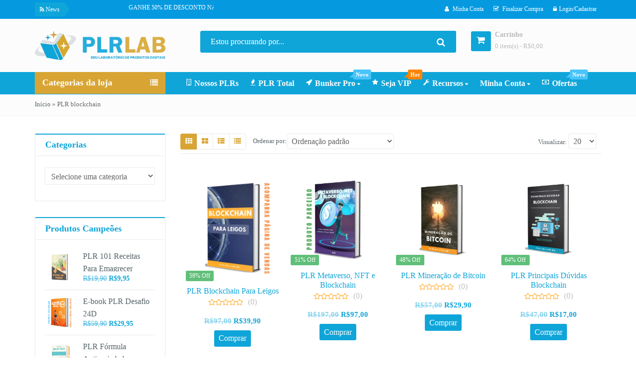

--- FILE ---
content_type: text/html; charset=UTF-8
request_url: https://www.plrlab.com.br/produto-tag/plr-blockchain/
body_size: 56026
content:
<!DOCTYPE html><html lang="pt-BR" ><head><script data-no-optimize="1" type="e6da80bd511d47ca7bae64ca-text/javascript">var litespeed_docref=sessionStorage.getItem("litespeed_docref");litespeed_docref&&(Object.defineProperty(document,"referrer",{get:function(){return litespeed_docref}}),sessionStorage.removeItem("litespeed_docref"));</script> <meta charset="UTF-8"><meta name="viewport" content="width=device-width, initial-scale=1.0, maximum-scale=1.0, user-scalable=no"><link rel="profile" href="//gmpg.org/xfn/11"><link rel="pingback" href="https://www.plrlab.com.br/xmlrpc.php"><link rel="icon" type="image/x-icon" href="https://www.plrlab.com.br/wp-content/uploads/2021/03/favicon.png"> <script type="litespeed/javascript">window.flatStyles=window.flatStyles||''
window.lightspeedOptimizeStylesheet=function(){const currentStylesheet=document.querySelector('.tcb-lightspeed-style:not([data-ls-optimized])')
if(currentStylesheet){try{if(currentStylesheet.sheet&&currentStylesheet.sheet.cssRules){if(window.flatStyles){if(this.optimizing){setTimeout(window.lightspeedOptimizeStylesheet.bind(this),24)}else{this.optimizing=!0;let rulesIndex=0;while(rulesIndex<currentStylesheet.sheet.cssRules.length){const rule=currentStylesheet.sheet.cssRules[rulesIndex]
if(rule.type===CSSRule.STYLE_RULE&&window.flatStyles.includes(`${rule.selectorText}{`)){currentStylesheet.sheet.deleteRule(rulesIndex)}else{rulesIndex ++}}
currentStylesheet.setAttribute('data-ls-optimized','1')
window.flatStyles+=currentStylesheet.innerHTML
this.optimizing=!1}}else{window.flatStyles=currentStylesheet.innerHTML
currentStylesheet.setAttribute('data-ls-optimized','1')}}}catch(error){console.warn(error)}
if(currentStylesheet.parentElement.tagName!=='HEAD'){const stylesheetID=currentStylesheet.id;if((!stylesheetID||(stylesheetID&&!document.querySelector(`head #${stylesheetID}`)))){document.head.prepend(currentStylesheet)}else{currentStylesheet.remove()}}}}
window.lightspeedOptimizeFlat=function(styleSheetElement){if(document.querySelectorAll('link[href*="thrive_flat.css"]').length>1){styleSheetElement.setAttribute('disabled',!0)}else{if(styleSheetElement.parentElement.tagName!=='HEAD'){document.head.append(styleSheetElement)}}}</script> <meta name='robots' content='index, follow, max-image-preview:large, max-snippet:-1, max-video-preview:-1' /><title>Arquivos PLR blockchain - PLR LAB</title><link rel="canonical" href="https://www.plrlab.com.br/produto-tag/plr-blockchain/" /><meta property="og:locale" content="pt_BR" /><meta property="og:type" content="article" /><meta property="og:title" content="Arquivos PLR blockchain - PLR LAB" /><meta property="og:url" content="https://www.plrlab.com.br/produto-tag/plr-blockchain/" /><meta property="og:site_name" content="PLR LAB" /><meta name="twitter:card" content="summary_large_image" /> <script type="application/ld+json" class="yoast-schema-graph">{"@context":"https://schema.org","@graph":[{"@type":"CollectionPage","@id":"https://www.plrlab.com.br/produto-tag/plr-blockchain/","url":"https://www.plrlab.com.br/produto-tag/plr-blockchain/","name":"Arquivos PLR blockchain - PLR LAB","isPartOf":{"@id":"https://www.plrlab.com.br/#website"},"primaryImageOfPage":{"@id":"https://www.plrlab.com.br/produto-tag/plr-blockchain/#primaryimage"},"image":{"@id":"https://www.plrlab.com.br/produto-tag/plr-blockchain/#primaryimage"},"thumbnailUrl":"https://www.plrlab.com.br/wp-content/uploads/2022/02/PLR-Blockchain-para-leigos-01.png","breadcrumb":{"@id":"https://www.plrlab.com.br/produto-tag/plr-blockchain/#breadcrumb"},"inLanguage":"pt-BR"},{"@type":"ImageObject","inLanguage":"pt-BR","@id":"https://www.plrlab.com.br/produto-tag/plr-blockchain/#primaryimage","url":"https://www.plrlab.com.br/wp-content/uploads/2022/02/PLR-Blockchain-para-leigos-01.png","contentUrl":"https://www.plrlab.com.br/wp-content/uploads/2022/02/PLR-Blockchain-para-leigos-01.png","width":600,"height":600,"caption":"PLR Blockchain para leigos 01"},{"@type":"BreadcrumbList","@id":"https://www.plrlab.com.br/produto-tag/plr-blockchain/#breadcrumb","itemListElement":[{"@type":"ListItem","position":1,"name":"Início","item":"https://www.plrlab.com.br/"},{"@type":"ListItem","position":2,"name":"PLR blockchain"}]},{"@type":"WebSite","@id":"https://www.plrlab.com.br/#website","url":"https://www.plrlab.com.br/","name":"PLR LAB","description":"Seu Laboratório de Produtos Digitais","publisher":{"@id":"https://www.plrlab.com.br/#organization"},"potentialAction":[{"@type":"SearchAction","target":{"@type":"EntryPoint","urlTemplate":"https://www.plrlab.com.br/?s={search_term_string}"},"query-input":{"@type":"PropertyValueSpecification","valueRequired":true,"valueName":"search_term_string"}}],"inLanguage":"pt-BR"},{"@type":"Organization","@id":"https://www.plrlab.com.br/#organization","name":"WC Investimentos","url":"https://www.plrlab.com.br/","logo":{"@type":"ImageObject","inLanguage":"pt-BR","@id":"https://www.plrlab.com.br/#/schema/logo/image/","url":"https://www.plrlab.com.br/wp-content/uploads/2021/03/favicon.png","contentUrl":"https://www.plrlab.com.br/wp-content/uploads/2021/03/favicon.png","width":114,"height":81,"caption":"WC Investimentos"},"image":{"@id":"https://www.plrlab.com.br/#/schema/logo/image/"}}]}</script> <link rel='dns-prefetch' href='//fonts.googleapis.com' /><link rel='preconnect' href='https://fonts.gstatic.com' crossorigin /><link rel="alternate" type="application/rss+xml" title="Feed para PLR LAB &raquo;" href="https://www.plrlab.com.br/feed/" /><link rel="alternate" type="application/rss+xml" title="Feed de comentários para PLR LAB &raquo;" href="https://www.plrlab.com.br/comments/feed/" /><link rel="alternate" type="application/rss+xml" title="Feed para PLR LAB &raquo; PLR blockchain Tag" href="https://www.plrlab.com.br/produto-tag/plr-blockchain/feed/" />
 <script src="//www.googletagmanager.com/gtag/js?id=G-GV58NGQDZK"  data-cfasync="false" data-wpfc-render="false" type="text/javascript" async></script> <script data-cfasync="false" data-wpfc-render="false" type="text/javascript">var mi_version = '9.2.4';
				var mi_track_user = true;
				var mi_no_track_reason = '';
								var MonsterInsightsDefaultLocations = {"page_location":"https:\/\/www.plrlab.com.br\/produto-tag\/plr-blockchain\/"};
				if ( typeof MonsterInsightsPrivacyGuardFilter === 'function' ) {
					var MonsterInsightsLocations = (typeof MonsterInsightsExcludeQuery === 'object') ? MonsterInsightsPrivacyGuardFilter( MonsterInsightsExcludeQuery ) : MonsterInsightsPrivacyGuardFilter( MonsterInsightsDefaultLocations );
				} else {
					var MonsterInsightsLocations = (typeof MonsterInsightsExcludeQuery === 'object') ? MonsterInsightsExcludeQuery : MonsterInsightsDefaultLocations;
				}

								var disableStrs = [
										'ga-disable-G-GV58NGQDZK',
									];

				/* Function to detect opted out users */
				function __gtagTrackerIsOptedOut() {
					for (var index = 0; index < disableStrs.length; index++) {
						if (document.cookie.indexOf(disableStrs[index] + '=true') > -1) {
							return true;
						}
					}

					return false;
				}

				/* Disable tracking if the opt-out cookie exists. */
				if (__gtagTrackerIsOptedOut()) {
					for (var index = 0; index < disableStrs.length; index++) {
						window[disableStrs[index]] = true;
					}
				}

				/* Opt-out function */
				function __gtagTrackerOptout() {
					for (var index = 0; index < disableStrs.length; index++) {
						document.cookie = disableStrs[index] + '=true; expires=Thu, 31 Dec 2099 23:59:59 UTC; path=/';
						window[disableStrs[index]] = true;
					}
				}

				if ('undefined' === typeof gaOptout) {
					function gaOptout() {
						__gtagTrackerOptout();
					}
				}
								window.dataLayer = window.dataLayer || [];

				window.MonsterInsightsDualTracker = {
					helpers: {},
					trackers: {},
				};
				if (mi_track_user) {
					function __gtagDataLayer() {
						dataLayer.push(arguments);
					}

					function __gtagTracker(type, name, parameters) {
						if (!parameters) {
							parameters = {};
						}

						if (parameters.send_to) {
							__gtagDataLayer.apply(null, arguments);
							return;
						}

						if (type === 'event') {
														parameters.send_to = monsterinsights_frontend.v4_id;
							var hookName = name;
							if (typeof parameters['event_category'] !== 'undefined') {
								hookName = parameters['event_category'] + ':' + name;
							}

							if (typeof MonsterInsightsDualTracker.trackers[hookName] !== 'undefined') {
								MonsterInsightsDualTracker.trackers[hookName](parameters);
							} else {
								__gtagDataLayer('event', name, parameters);
							}
							
						} else {
							__gtagDataLayer.apply(null, arguments);
						}
					}

					__gtagTracker('js', new Date());
					__gtagTracker('set', {
						'developer_id.dZGIzZG': true,
											});
					if ( MonsterInsightsLocations.page_location ) {
						__gtagTracker('set', MonsterInsightsLocations);
					}
										__gtagTracker('config', 'G-GV58NGQDZK', {"forceSSL":"true","link_attribution":"true"} );
															window.gtag = __gtagTracker;										(function () {
						/* https://developers.google.com/analytics/devguides/collection/analyticsjs/ */
						/* ga and __gaTracker compatibility shim. */
						var noopfn = function () {
							return null;
						};
						var newtracker = function () {
							return new Tracker();
						};
						var Tracker = function () {
							return null;
						};
						var p = Tracker.prototype;
						p.get = noopfn;
						p.set = noopfn;
						p.send = function () {
							var args = Array.prototype.slice.call(arguments);
							args.unshift('send');
							__gaTracker.apply(null, args);
						};
						var __gaTracker = function () {
							var len = arguments.length;
							if (len === 0) {
								return;
							}
							var f = arguments[len - 1];
							if (typeof f !== 'object' || f === null || typeof f.hitCallback !== 'function') {
								if ('send' === arguments[0]) {
									var hitConverted, hitObject = false, action;
									if ('event' === arguments[1]) {
										if ('undefined' !== typeof arguments[3]) {
											hitObject = {
												'eventAction': arguments[3],
												'eventCategory': arguments[2],
												'eventLabel': arguments[4],
												'value': arguments[5] ? arguments[5] : 1,
											}
										}
									}
									if ('pageview' === arguments[1]) {
										if ('undefined' !== typeof arguments[2]) {
											hitObject = {
												'eventAction': 'page_view',
												'page_path': arguments[2],
											}
										}
									}
									if (typeof arguments[2] === 'object') {
										hitObject = arguments[2];
									}
									if (typeof arguments[5] === 'object') {
										Object.assign(hitObject, arguments[5]);
									}
									if ('undefined' !== typeof arguments[1].hitType) {
										hitObject = arguments[1];
										if ('pageview' === hitObject.hitType) {
											hitObject.eventAction = 'page_view';
										}
									}
									if (hitObject) {
										action = 'timing' === arguments[1].hitType ? 'timing_complete' : hitObject.eventAction;
										hitConverted = mapArgs(hitObject);
										__gtagTracker('event', action, hitConverted);
									}
								}
								return;
							}

							function mapArgs(args) {
								var arg, hit = {};
								var gaMap = {
									'eventCategory': 'event_category',
									'eventAction': 'event_action',
									'eventLabel': 'event_label',
									'eventValue': 'event_value',
									'nonInteraction': 'non_interaction',
									'timingCategory': 'event_category',
									'timingVar': 'name',
									'timingValue': 'value',
									'timingLabel': 'event_label',
									'page': 'page_path',
									'location': 'page_location',
									'title': 'page_title',
									'referrer' : 'page_referrer',
								};
								for (arg in args) {
																		if (!(!args.hasOwnProperty(arg) || !gaMap.hasOwnProperty(arg))) {
										hit[gaMap[arg]] = args[arg];
									} else {
										hit[arg] = args[arg];
									}
								}
								return hit;
							}

							try {
								f.hitCallback();
							} catch (ex) {
							}
						};
						__gaTracker.create = newtracker;
						__gaTracker.getByName = newtracker;
						__gaTracker.getAll = function () {
							return [];
						};
						__gaTracker.remove = noopfn;
						__gaTracker.loaded = true;
						window['__gaTracker'] = __gaTracker;
					})();
									} else {
										console.log("");
					(function () {
						function __gtagTracker() {
							return null;
						}

						window['__gtagTracker'] = __gtagTracker;
						window['gtag'] = __gtagTracker;
					})();
									}</script> <style id='wp-img-auto-sizes-contain-inline-css' type='text/css'>img:is([sizes=auto i],[sizes^="auto," i]){contain-intrinsic-size:3000px 1500px}
/*# sourceURL=wp-img-auto-sizes-contain-inline-css */</style><style id="litespeed-ccss">img:is([sizes="auto"i],[sizes^="auto,"i]){contain-intrinsic-size:3000px 1500px}ol,ul{box-sizing:border-box}:root{--wp--preset--font-size--normal:16px;--wp--preset--font-size--huge:42px}.screen-reader-text{border:0;clip-path:inset(50%);height:1px;margin:-1px;overflow:hidden;padding:0;position:absolute;width:1px;word-wrap:normal!important}html :where(img[class*=wp-image-]){height:auto;max-width:100%}.screen-reader-text{clip:rect(1px,1px,1px,1px);word-wrap:normal!important;border:0;clip-path:inset(50%);height:1px;margin:-1px;overflow:hidden;overflow-wrap:normal!important;padding:0;position:absolute!important;width:1px}.cr-qna-block .cr-qna-new-q-form{display:none}.cr-qna-block .cr-review-form-nav{display:flex;justify-content:space-between;border-top:1px solid #E5E9EB;border-bottom:1px solid #E5E9EB;height:50px}.cr-qna-block .cr-review-form-nav .cr-nav-left,.cr-qna-block .cr-review-form-nav .cr-nav-right{display:flex;align-items:center}.cr-qna-block .cr-review-form-nav .cr-nav-left svg{margin:0 5px 0 0}.cr-qna-block .cr-review-form-nav .cr-nav-left span{font-size:16px;color:#0E252C}.cr-qna-block .cr-qna-search-block .cr-clear-input{display:none;position:absolute;margin-left:-1.7em;margin-top:-8px;height:16px;top:50%;right:8px}.cr-qna-block .cr-qna-search-block .cr-clear-input svg{display:block;height:16px}:root{--wp--preset--aspect-ratio--square:1;--wp--preset--aspect-ratio--4-3:4/3;--wp--preset--aspect-ratio--3-4:3/4;--wp--preset--aspect-ratio--3-2:3/2;--wp--preset--aspect-ratio--2-3:2/3;--wp--preset--aspect-ratio--16-9:16/9;--wp--preset--aspect-ratio--9-16:9/16;--wp--preset--color--black:#000000;--wp--preset--color--cyan-bluish-gray:#abb8c3;--wp--preset--color--white:#ffffff;--wp--preset--color--pale-pink:#f78da7;--wp--preset--color--vivid-red:#cf2e2e;--wp--preset--color--luminous-vivid-orange:#ff6900;--wp--preset--color--luminous-vivid-amber:#fcb900;--wp--preset--color--light-green-cyan:#7bdcb5;--wp--preset--color--vivid-green-cyan:#00d084;--wp--preset--color--pale-cyan-blue:#8ed1fc;--wp--preset--color--vivid-cyan-blue:#0693e3;--wp--preset--color--vivid-purple:#9b51e0;--wp--preset--gradient--vivid-cyan-blue-to-vivid-purple:linear-gradient(135deg,rgba(6,147,227,1) 0%,rgb(155,81,224) 100%);--wp--preset--gradient--light-green-cyan-to-vivid-green-cyan:linear-gradient(135deg,rgb(122,220,180) 0%,rgb(0,208,130) 100%);--wp--preset--gradient--luminous-vivid-amber-to-luminous-vivid-orange:linear-gradient(135deg,rgba(252,185,0,1) 0%,rgba(255,105,0,1) 100%);--wp--preset--gradient--luminous-vivid-orange-to-vivid-red:linear-gradient(135deg,rgba(255,105,0,1) 0%,rgb(207,46,46) 100%);--wp--preset--gradient--very-light-gray-to-cyan-bluish-gray:linear-gradient(135deg,rgb(238,238,238) 0%,rgb(169,184,195) 100%);--wp--preset--gradient--cool-to-warm-spectrum:linear-gradient(135deg,rgb(74,234,220) 0%,rgb(151,120,209) 20%,rgb(207,42,186) 40%,rgb(238,44,130) 60%,rgb(251,105,98) 80%,rgb(254,248,76) 100%);--wp--preset--gradient--blush-light-purple:linear-gradient(135deg,rgb(255,206,236) 0%,rgb(152,150,240) 100%);--wp--preset--gradient--blush-bordeaux:linear-gradient(135deg,rgb(254,205,165) 0%,rgb(254,45,45) 50%,rgb(107,0,62) 100%);--wp--preset--gradient--luminous-dusk:linear-gradient(135deg,rgb(255,203,112) 0%,rgb(199,81,192) 50%,rgb(65,88,208) 100%);--wp--preset--gradient--pale-ocean:linear-gradient(135deg,rgb(255,245,203) 0%,rgb(182,227,212) 50%,rgb(51,167,181) 100%);--wp--preset--gradient--electric-grass:linear-gradient(135deg,rgb(202,248,128) 0%,rgb(113,206,126) 100%);--wp--preset--gradient--midnight:linear-gradient(135deg,rgb(2,3,129) 0%,rgb(40,116,252) 100%);--wp--preset--font-size--small:13px;--wp--preset--font-size--medium:20px;--wp--preset--font-size--large:36px;--wp--preset--font-size--x-large:42px;--wp--preset--spacing--20:0.44rem;--wp--preset--spacing--30:0.67rem;--wp--preset--spacing--40:1rem;--wp--preset--spacing--50:1.5rem;--wp--preset--spacing--60:2.25rem;--wp--preset--spacing--70:3.38rem;--wp--preset--spacing--80:5.06rem;--wp--preset--shadow--natural:6px 6px 9px rgba(0, 0, 0, 0.2);--wp--preset--shadow--deep:12px 12px 50px rgba(0, 0, 0, 0.4);--wp--preset--shadow--sharp:6px 6px 0px rgba(0, 0, 0, 0.2);--wp--preset--shadow--outlined:6px 6px 0px -3px rgba(255, 255, 255, 1), 6px 6px rgba(0, 0, 0, 1);--wp--preset--shadow--crisp:6px 6px 0px rgba(0, 0, 0, 1)}body{--extendify--spacing--large:var(--wp--custom--spacing--large,clamp(2em, 8vw, 8em))!important;--wp--preset--font-size--ext-small:1rem!important;--wp--preset--font-size--ext-medium:1.125rem!important;--wp--preset--font-size--ext-large:clamp(1.65rem, 3.5vw, 2.15rem)!important;--wp--preset--font-size--ext-x-large:clamp(3rem, 6vw, 4.75rem)!important;--wp--preset--font-size--ext-xx-large:clamp(3.25rem, 7.5vw, 5.75rem)!important;--wp--preset--color--black:#000!important;--wp--preset--color--white:#fff!important}#cookie-notice{display:none;position:fixed;min-width:100%;height:auto;z-index:99;font-size:13px;line-height:24px;left:0;text-align:center;box-shadow:0 0 2px 1px rgb(0 0 0/.15)}.cookie-notice-container{padding:10px}.cookie-notice-container h2{display:none}.cn-bottom{bottom:0}#cookie-notice.cn-bottom.box .cookie-notice-container h2{display:block}#cookie-notice.cn-bottom.box{min-width:inherit;width:300px;left:5%;bottom:20px;padding:8px}#cookie-notice.cn-bottom.box .button{display:block;font-size:14px;font-weight:600;margin-left:10px;margin-top:20px}#cookie-notice .button{margin-left:10px}button.pswp__button{box-shadow:none!important;background-image:url(/wp-content/plugins/woocommerce/assets/css/photoswipe/default-skin/default-skin.png)!important}button.pswp__button,button.pswp__button--arrow--left::before,button.pswp__button--arrow--right::before{background-color:transparent!important}button.pswp__button--arrow--left,button.pswp__button--arrow--right{background-image:none!important}.pswp{display:none;position:absolute;width:100%;height:100%;left:0;top:0;overflow:hidden;-ms-touch-action:none;touch-action:none;z-index:1500;-webkit-text-size-adjust:100%;-webkit-backface-visibility:hidden;outline:0}.pswp *{-webkit-box-sizing:border-box;box-sizing:border-box}.pswp__bg{position:absolute;left:0;top:0;width:100%;height:100%;background:#000;opacity:0;-webkit-transform:translateZ(0);transform:translateZ(0);-webkit-backface-visibility:hidden;will-change:opacity}.pswp__scroll-wrap{position:absolute;left:0;top:0;width:100%;height:100%;overflow:hidden}.pswp__container{-ms-touch-action:none;touch-action:none;position:absolute;left:0;right:0;top:0;bottom:0}.pswp__container{-webkit-touch-callout:none}.pswp__bg{will-change:opacity}.pswp__container{-webkit-backface-visibility:hidden}.pswp__item{position:absolute;left:0;right:0;top:0;bottom:0;overflow:hidden}.pswp__button{width:44px;height:44px;position:relative;background:0 0;overflow:visible;-webkit-appearance:none;display:block;border:0;padding:0;margin:0;float:left;opacity:.75;-webkit-box-shadow:none;box-shadow:none}.pswp__button::-moz-focus-inner{padding:0;border:0}.pswp__button,.pswp__button--arrow--left:before,.pswp__button--arrow--right:before{background:url(/wp-content/plugins/woocommerce/assets/css/photoswipe/default-skin/default-skin.png)0 0 no-repeat;background-size:264px 88px;width:44px;height:44px}.pswp__button--close{background-position:0-44px}.pswp__button--share{background-position:-44px -44px}.pswp__button--fs{display:none}.pswp__button--zoom{display:none;background-position:-88px 0}.pswp__button--arrow--left,.pswp__button--arrow--right{background:0 0;top:50%;margin-top:-50px;width:70px;height:100px;position:absolute}.pswp__button--arrow--left{left:0}.pswp__button--arrow--right{right:0}.pswp__button--arrow--left:before,.pswp__button--arrow--right:before{content:"";top:35px;background-color:rgb(0 0 0/.3);height:30px;width:32px;position:absolute}.pswp__button--arrow--left:before{left:6px;background-position:-138px -44px}.pswp__button--arrow--right:before{right:6px;background-position:-94px -44px}.pswp__share-modal{display:block;background:rgb(0 0 0/.5);width:100%;height:100%;top:0;left:0;padding:10px;position:absolute;z-index:1600;opacity:0;-webkit-backface-visibility:hidden;will-change:opacity}.pswp__share-modal--hidden{display:none}.pswp__share-tooltip{z-index:1620;position:absolute;background:#fff;top:56px;border-radius:2px;display:block;width:auto;right:44px;-webkit-box-shadow:0 2px 5px rgb(0 0 0/.25);box-shadow:0 2px 5px rgb(0 0 0/.25);-webkit-transform:translateY(6px);-ms-transform:translateY(6px);transform:translateY(6px);-webkit-backface-visibility:hidden;will-change:transform}.pswp__counter{position:relative;left:0;top:0;height:44px;font-size:13px;line-height:44px;color:#fff;opacity:.75;padding:0 10px;margin-inline-end:auto}.pswp__caption{position:absolute;left:0;bottom:0;width:100%;min-height:44px}.pswp__caption__center{text-align:left;max-width:420px;margin:0 auto;font-size:13px;padding:10px;line-height:20px;color:#ccc}.pswp__preloader{width:44px;height:44px;position:absolute;top:0;left:50%;margin-left:-22px;opacity:0;will-change:opacity;direction:ltr}.pswp__preloader__icn{width:20px;height:20px;margin:12px}@media screen and (max-width:1024px){.pswp__preloader{position:relative;left:auto;top:auto;margin:0;float:right}}.pswp__ui{-webkit-font-smoothing:auto;visibility:visible;opacity:1;z-index:1550}.pswp__top-bar{position:absolute;left:0;top:0;height:44px;width:100%;display:flex;justify-content:flex-end}.pswp__caption,.pswp__top-bar{-webkit-backface-visibility:hidden;will-change:opacity}.pswp__caption,.pswp__top-bar{background-color:rgb(0 0 0/.5)}.pswp__ui--hidden .pswp__button--arrow--left,.pswp__ui--hidden .pswp__button--arrow--right,.pswp__ui--hidden .pswp__caption,.pswp__ui--hidden .pswp__top-bar{opacity:.001}.woocommerce form .form-row .required{visibility:visible}:root{--affwp-creative-preview-width:10rem}.screen-reader-text{position:absolute;margin:-1px;padding:0;height:1px;width:1px;overflow:hidden;clip:rect(0 0 0 0);border:0;word-wrap:normal!important}:root{--yith-wccl-tooltip-background:#eec75c;--yith-wccl-tooltip-text-color:#ffffff;--yith-wccl-select-option-size:40px;--yith-wccl-select-option-radius:50%}:root{--joinchat-ico:url("data:image/svg+xml;charset=utf-8,%3Csvg xmlns='http://www.w3.org/2000/svg' viewBox='0 0 24 24'%3E%3Cpath fill='%23fff' d='M3.516 3.516c4.686-4.686 12.284-4.686 16.97 0s4.686 12.283 0 16.97a12 12 0 0 1-13.754 2.299l-5.814.735a.392.392 0 0 1-.438-.44l.748-5.788A12 12 0 0 1 3.517 3.517zm3.61 17.043.3.158a9.85 9.85 0 0 0 11.534-1.758c3.843-3.843 3.843-10.074 0-13.918s-10.075-3.843-13.918 0a9.85 9.85 0 0 0-1.747 11.554l.16.303-.51 3.942a.196.196 0 0 0 .219.22zm6.534-7.003-.933 1.164a9.84 9.84 0 0 1-3.497-3.495l1.166-.933a.79.79 0 0 0 .23-.94L9.561 6.96a.79.79 0 0 0-.924-.445l-2.023.524a.797.797 0 0 0-.588.88 11.754 11.754 0 0 0 10.005 10.005.797.797 0 0 0 .88-.587l.525-2.023a.79.79 0 0 0-.445-.923L14.6 13.327a.79.79 0 0 0-.94.23z'/%3E%3C/svg%3E");--joinchat-font:-apple-system,blinkmacsystemfont,"Segoe UI",roboto,oxygen-sans,ubuntu,cantarell,"Helvetica Neue",sans-serif}.joinchat{--bottom:20px;--sep:20px;--s:60px;--header:calc(var(--s)*1.16667);--vh:100vh;--red:37;--green:211;--blue:102;--rgb:var(--red) var(--green) var(--blue);--color:rgb(var(--rgb));--dark:rgb(calc(var(--red) - 75) calc(var(--green) - 75) calc(var(--blue) - 75));--hover:rgb(calc(var(--red) + 50) calc(var(--green) + 50) calc(var(--blue) + 50));--bg:rgb(var(--rgb)/4%);--bw:100;--text:hsl(0deg 0% clamp(0%,var(--bw)*1%,100%)/clamp(70%,var(--bw)*1%,100%));--msg:var(--color);color:var(--text);display:none;position:fixed;z-index:9000;right:var(--sep);bottom:var(--bottom);font:normal normal normal 16px/1.625em var(--joinchat-font);letter-spacing:0;animation:joinchat_show .5s cubic-bezier(.18,.89,.32,1.28) 10ms both;transform:scale3d(0,0,0);transform-origin:calc(var(--s)/-2) calc(var(--s)/-4);touch-action:manipulation;-webkit-font-smoothing:antialiased}.joinchat *,.joinchat :after,.joinchat :before{box-sizing:border-box}@supports not (width:clamp(1px,1%,10px)){.joinchat{--text:hsl(0deg 0% calc(var(--bw)*1%)/90%)}}.joinchat__button{display:flex;flex-direction:row;position:absolute;z-index:2;bottom:8px;right:8px;height:var(--s);min-width:var(--s);background:#25d366;color:inherit;border-radius:calc(var(--s)/2);box-shadow:1px 6px 24px 0 rgba(7,94,84,.24)}.joinchat__button__open{width:var(--s);height:var(--s);border-radius:50%;background:rgb(0 0 0/0) var(--joinchat-ico) 50%no-repeat;background-size:60%;overflow:hidden}.joinchat__button__send{display:none;flex-shrink:0;width:var(--s);height:var(--s);max-width:var(--s);padding:calc(var(--s)*0.18);margin:0;overflow:hidden}.joinchat__button__send path{fill:none!important;stroke:var(--text)!important}.joinchat__button__send .joinchat_svg__plain{stroke-dasharray:1097;stroke-dashoffset:1097;animation:joinchat_plain 6s .2s ease-in-out infinite}.joinchat__button__send .joinchat_svg__chat{stroke-dasharray:1020;stroke-dashoffset:1020;animation:joinchat_chat 6s 3.2s ease-in-out infinite}.joinchat__button__sendtext{padding:0;max-width:0;border-radius:var(--s);font-weight:600;line-height:var(--s);white-space:nowrap;opacity:0;overflow:hidden;text-overflow:ellipsis}.joinchat__badge{position:absolute;top:-4px;right:-4px;width:20px;height:20px;border:none;border-radius:50%;background:#e82c0c;color:#fff;font-size:12px;font-weight:600;line-height:20px;text-align:center;box-shadow:none;opacity:0}.joinchat__tooltip{position:absolute;top:calc(var(--s)/2 - 16px);right:calc(var(--s) + 16px);max-width:calc(100vw - var(--s) - 45px);height:32px;padding:0 14px;border:none;border-radius:16px;background:#fff;color:rgba(0,0,0,.8);line-height:31px;white-space:nowrap;opacity:0;filter:drop-shadow(0 1px 4px rgba(0,0,0,.4))}.joinchat__tooltip:after{content:"";display:block;position:absolute;top:10px;right:-6px;border:8px solid transparent;border-width:6px 0 6px 8px;border-left-color:#fff}.joinchat__tooltip div{width:-moz-max-content;width:max-content;max-width:100%;overflow:hidden;text-overflow:ellipsis}.joinchat__box{display:flex;flex-direction:column;position:absolute;bottom:0;right:0;z-index:1;width:calc(100vw - var(--sep)*2);max-width:400px;max-height:calc(var(--vh) - var(--bottom) - var(--sep));border-radius:calc(var(--s)/2 + 2px);background:#fff linear-gradient(180deg,var(--color),var(--color) var(--header),var(--bg) var(--header),var(--bg));box-shadow:0 2px 6px 0 rgba(0,0,0,.5);text-align:left;overflow:hidden;transform:scale3d(0,0,0);opacity:0}.joinchat__header{display:flex;flex-flow:row;align-items:center;position:relative;flex-shrink:0;height:var(--header);min-height:50px;padding:0 70px 0 26px;margin:0}.joinchat__wa{height:28px;width:auto;fill:currentcolor;opacity:.8}.joinchat__close{--size:34px;position:absolute;top:calc(50% - var(--size)/2);right:24px;width:var(--size);height:var(--size);border-radius:50%;background:rgba(0,0,0,.4)url(data:image/svg+xml;charset=utf-8,%3Csvg\ xmlns=\'http://www.w3.org/2000/svg\'\ fill=\'%23fff\'\ viewBox=\'0\ 0\ 24\ 24\'%3E%3Cpath\ d=\'M24\ 2.4\ 21.6\ 0\ 12\ 9.6\ 2.4\ 0\ 0\ 2.4\ 9.6\ 12\ 0\ 21.6\ 2.4\ 24l9.6-9.6\ 9.6\ 9.6\ 2.4-2.4-9.6-9.6z\'/%3E%3C/svg%3E)50%no-repeat;background-size:12px}.joinchat__box__scroll{overflow:hidden scroll;overscroll-behavior-y:contain;-webkit-overflow-scrolling:touch}.joinchat__box__scroll::-webkit-scrollbar{width:4px;background:rgb(0 0 0/0)}.joinchat__box__scroll::-webkit-scrollbar-thumb{border-radius:2px;background:rgb(0 0 0/0)}.joinchat__box__content{width:calc(100% + 4px);padding:20px 0 calc(var(--s) + 16px)}.joinchat{--peak:url(#joinchat__peak_l)}.joinchat__message{position:relative;min-height:56px;padding:15px 20px;margin:0 26px 26px;border-radius:26px;background:#fff;color:#4a4a4a;word-break:break-word;filter:drop-shadow(0 1px 2px rgba(0,0,0,.3));transform:translateZ(0)}.joinchat__message:before{content:"";display:block;position:absolute;bottom:18px;left:-15px;width:17px;height:25px;background:inherit;clip-path:var(--peak)}@keyframes joinchat_show{0%{transform:scale3d(0,0,0)}to{transform:scaleX(1)}}@keyframes joinchat_plain{0%,50%,to{stroke-dashoffset:1097}5%,45%{stroke-dashoffset:0}}@keyframes joinchat_chat{0%,50%,to{stroke-dashoffset:1020}5%,45%{stroke-dashoffset:0}}@media (orientation:landscape) and (height<=480px),(width<=480px){.joinchat{--bottom:6px;--sep:6px;--header:calc(var(--s)*0.91667)}.joinchat__close{--size:28px}.joinchat__box__scroll{padding-top:15px}.joinchat__message{padding:18px 16px;line-height:24px;margin:0 20px 20px}}@media (prefers-reduced-motion){.joinchat{animation:none}.joinchat__button__send .joinchat_svg__plain{stroke-dasharray:0;animation:none}.joinchat__button__send .joinchat_svg__chat{animation:none}}:root{--yith-wapo-required-option-color:#AF2323;--yith-wapo-checkbox-style:50%;--yith-wapo-color-swatch-style:50%;--yith-wapo-label-font-size:15px;--yith-wapo-description-font-size:12px;--yith-wapo-color-swatch-size:40px;--yith-wapo-block-padding:0px 0px 0px 0px;--yith-wapo-block-background-color:#ffffff;--yith-wapo-accent-color-color:rgb(255,132,0);--yith-wapo-form-border-color-color:#7a7a7a;--yith-wapo-price-box-colors-text:#474747;--yith-wapo-price-box-colors-background:#FFFFFF;--yith-wapo-uploads-file-colors-background:#f3f3f3;--yith-wapo-uploads-file-colors-border:#c4c4c4;--yith-wapo-tooltip-colors-background:#eec75c;--yith-wapo-tooltip-colors-text:#ffffff}.owl-carousel{position:relative}.owl-carousel{display:none;width:100%;z-index:1}html{font-family:sans-serif;-ms-text-size-adjust:100%;-webkit-text-size-adjust:100%}body{margin:0}header{display:block}a{background-color:#fff0}strong{font-weight:700}h1{font-size:2em;margin:.67em 0}img{border:0}svg:not(:root){overflow:hidden}button,input,textarea{color:inherit;font:inherit;margin:0}button{overflow:visible}button{text-transform:none}button{-webkit-appearance:button}button::-moz-focus-inner,input::-moz-focus-inner{border:0;padding:0}input{line-height:normal}input[type=checkbox]{-webkit-box-sizing:border-box;-moz-box-sizing:border-box;box-sizing:border-box;padding:0}input[type=search]{-webkit-appearance:textfield;-webkit-box-sizing:content-box;-moz-box-sizing:content-box;box-sizing:content-box}input[type=search]::-webkit-search-cancel-button,input[type=search]::-webkit-search-decoration{-webkit-appearance:none}textarea{overflow:auto}.glyphicon{position:relative;top:1px;display:inline-block;font-family:"Glyphicons Halflings";font-style:normal;font-weight:400;line-height:1;-webkit-font-smoothing:antialiased;-moz-osx-font-smoothing:grayscale}*{-webkit-box-sizing:border-box;-moz-box-sizing:border-box;box-sizing:border-box}:after,:before{-webkit-box-sizing:border-box;-moz-box-sizing:border-box;box-sizing:border-box}html{font-size:10px}body{font-family:"Helvetica Neue",Helvetica,Arial,sans-serif;font-size:14px;line-height:1.42857143;color:#333;background-color:#fff}button,input,textarea{font-family:inherit;font-size:inherit;line-height:inherit}a{color:#337ab7;text-decoration:none}img{vertical-align:middle}.sr-only{position:absolute;width:1px;height:1px;padding:0;margin:-1px;overflow:hidden;clip:rect(0,0,0,0);border:0}h1,h2,h3,h4,h6{font-family:inherit;font-weight:500;line-height:1.1;color:inherit}h1,h2,h3{margin-top:20px;margin-bottom:10px}h4,h6{margin-top:10px;margin-bottom:10px}h1{font-size:36px}h2{font-size:30px}h3{font-size:24px}h4{font-size:18px}h6{font-size:12px}p{margin:0 0 10px}.text-left{text-align:left}.text-right{text-align:right}ol,ul{margin-top:0;margin-bottom:10px}ul ul{margin-bottom:0}.container{padding-right:15px;padding-left:15px;margin-right:auto;margin-left:auto}@media (min-width:768px){.container{width:750px}}@media (min-width:992px){.container{width:970px}}@media (min-width:1200px){.container{width:1170px}}.row{margin-right:-15px;margin-left:-15px}.col-lg-3,.col-lg-6,.col-md-12,.col-md-3,.col-md-4,.col-md-6,.col-md-8,.col-md-9,.col-sm-12,.col-sm-3,.col-sm-5,.col-sm-6,.col-sm-7,.col-xs-12,.col-xs-3,.col-xs-6{position:relative;min-height:1px;padding-right:15px;padding-left:15px}.col-xs-12,.col-xs-3,.col-xs-6{float:left}.col-xs-12{width:100%}.col-xs-6{width:50%}.col-xs-3{width:25%}@media (min-width:768px){.col-sm-12,.col-sm-3,.col-sm-5,.col-sm-6,.col-sm-7{float:left}.col-sm-12{width:100%}.col-sm-7{width:58.33333333%}.col-sm-6{width:50%}.col-sm-5{width:41.66666667%}.col-sm-3{width:25%}}@media (min-width:992px){.col-md-12,.col-md-3,.col-md-4,.col-md-6,.col-md-8,.col-md-9{float:left}.col-md-12{width:100%}.col-md-9{width:75%}.col-md-8{width:66.66666667%}.col-md-6{width:50%}.col-md-4{width:33.33333333%}.col-md-3{width:25%}}@media (min-width:1200px){.col-lg-3,.col-lg-6{float:left}.col-lg-6{width:50%}.col-lg-3{width:25%}}label{display:inline-block;max-width:100%;margin-bottom:5px;font-weight:700}input[type=search]{-webkit-box-sizing:border-box;-moz-box-sizing:border-box;box-sizing:border-box;-webkit-appearance:none;-moz-appearance:none;appearance:none}input[type=checkbox]{margin:4px 0 0;margin-top:1px;line-height:normal}.fade{opacity:0}.navbar-collapse{padding-right:15px;padding-left:15px;overflow-x:visible;border-top:1px solid #fff0;-webkit-box-shadow:inset 0 1px 0 rgb(255 255 255/.1);box-shadow:inset 0 1px 0 rgb(255 255 255/.1);-webkit-overflow-scrolling:touch}@media (min-width:768px){.navbar-collapse{width:auto;border-top:0;-webkit-box-shadow:none;box-shadow:none}}.navbar-toggle{position:relative;float:right;padding:9px 10px;margin-right:15px;margin-top:8px;margin-bottom:8px;background-color:#fff0;background-image:none;border:1px solid #fff0;border-radius:4px}.navbar-toggle .icon-bar{display:block;width:22px;height:2px;border-radius:1px}.navbar-toggle .icon-bar+.icon-bar{margin-top:4px}@media (min-width:768px){.navbar-toggle{display:none}}.close{float:right;font-size:21px;font-weight:700;line-height:1;color:#000;text-shadow:0 1px 0#fff;opacity:.2}button.close{padding:0;background:0 0;border:0;-webkit-appearance:none;-moz-appearance:none;appearance:none}.modal{position:fixed;top:0;right:0;bottom:0;left:0;z-index:1050;display:none;overflow:hidden;-webkit-overflow-scrolling:touch;outline:0}.modal.fade .modal-dialog{-webkit-transform:translate(0,-25%);-ms-transform:translate(0,-25%);-o-transform:translate(0,-25%);transform:translate(0,-25%)}.modal-dialog{position:relative;width:auto;margin:10px}.modal-content{position:relative;background-color:#fff;background-clip:padding-box;border:1px solid #999;border:1px solid rgb(0 0 0/.2);border-radius:6px;-webkit-box-shadow:0 3px 9px rgb(0 0 0/.5);box-shadow:0 3px 9px rgb(0 0 0/.5);outline:0}@media (min-width:768px){.modal-dialog{width:600px;margin:30px auto}.modal-content{-webkit-box-shadow:0 5px 15px rgb(0 0 0/.5);box-shadow:0 5px 15px rgb(0 0 0/.5)}}.container:after,.container:before,.navbar-collapse:after,.navbar-collapse:before,.row:after,.row:before{display:table;content:" "}.container:after,.navbar-collapse:after,.row:after{clear:both}@-ms-viewport{width:device-width}@media (max-width:767px){.hidden-xs{display:none!important}}@media (min-width:768px) and (max-width:991px){.hidden-sm{display:none!important}}@media (min-width:992px) and (max-width:1199px){.hidden-md{display:none!important}}@media (min-width:1200px){.hidden-lg{display:none!important}}.fa{display:inline-block;font:normal normal normal 14px/1 FontAwesome;font-size:inherit;text-rendering:auto;-webkit-font-smoothing:antialiased;-moz-osx-font-smoothing:grayscale}.fa-star:before{content:""}.fa-user:before{content:""}.fa-th-list:before{content:""}.fa-close:before{content:""}.fa-signal:before{content:""}.fa-home:before{content:""}.fa-refresh:before{content:""}.fa-lock:before{content:""}.fa-tags:before{content:""}.fa-book:before{content:""}.fa-camera:before{content:""}.fa-font:before{content:""}.fa-align-justify:before{content:""}.fa-list:before{content:""}.fa-video-camera:before{content:""}.fa-photo:before,.fa-picture-o:before{content:""}.fa-pencil-square-o:before{content:""}.fa-check-square-o:before{content:""}.fa-chevron-left:before{content:""}.fa-chevron-right:before{content:""}.fa-check-circle:before{content:""}.fa-arrow-up:before{content:""}.fa-gift:before{content:""}.fa-leaf:before{content:""}.fa-fire:before{content:""}.fa-eye:before{content:""}.fa-plane:before{content:""}.fa-magnet:before{content:""}.fa-shopping-cart:before{content:""}.fa-bar-chart-o:before{content:""}.fa-key:before{content:""}.fa-comments:before{content:""}.fa-trophy:before{content:""}.fa-credit-card:before{content:""}.fa-rss:before{content:""}.fa-wrench:before{content:""}.fa-group:before,.fa-users:before{content:""}.fa-money:before{content:""}.fa-envelope:before{content:""}.fa-paste:before,.fa-clipboard:before{content:""}.fa-user-md:before{content:""}.fa-coffee:before{content:""}.fa-cutlery:before{content:""}.fa-building-o:before{content:""}.fa-gamepad:before{content:""}.fa-puzzle-piece:before{content:""}.fa-rocket:before{content:""}.fa-html5:before{content:""}.fa-usd:before{content:""}.fa-thumbs-up:before{content:""}.fa-female:before{content:""}.fa-archive:before{content:""}.fa-graduation-cap:before{content:""}.fa-building:before{content:""}.fa-child:before{content:""}.fa-paw:before{content:""}.fa-car:before{content:""}.fa-tree:before{content:""}.fa-file-powerpoint-o:before{content:""}.fa-newspaper-o:before{content:""}.fa-line-chart:before{content:""}.fa-user-secret:before{content:""}.fa-street-view:before{content:""}.fa-heartbeat:before{content:""}.fa-venus-mars:before{content:""}.sr-only{position:absolute;width:1px;height:1px;padding:0;margin:-1px;overflow:hidden;clip:rect(0,0,0,0);border:0}.woocommerce div.product{margin-bottom:0;position:relative}.woocommerce div.product .product_title{margin-top:0;padding:0}.woocommerce .products ul:after,.woocommerce ul.products:after{clear:both}.woocommerce div.product p.price,.woocommerce div.product span.price{color:#77a464;font-size:1.25em}.woocommerce div.product p.price ins,.woocommerce div.product span.price ins{background:inherit;font-weight:700}.woocommerce div.product p.price del,.woocommerce div.product span.price del{opacity:.5}.woocommerce div.product div.images,.woocommerce div.product div.summary{margin-bottom:2em}.woocommerce .products ul,.woocommerce ul.products{margin:0 0 1em;padding:0;list-style:none;clear:both}.woocommerce .products ul:after,.woocommerce .products ul:before,.woocommerce ul.products:after,.woocommerce ul.products:before{content:" ";display:table}.woocommerce .products ul li,.woocommerce ul.products li{list-style:none}.woocommerce ul.products li.product h3{padding:.5em 0;margin:0;font-size:1em}.woocommerce ul.products li.product a{text-decoration:none}.woocommerce ul.products li.product a img{width:100%;height:auto;display:block;margin:0 0 1em;box-shadow:none}.woocommerce ul.products li.product strong{display:block}.woocommerce ul.products li.product .star-rating{font-size:.857em}.woocommerce ul.products li.product .button{margin-top:1em}.woocommerce ul.products li.product .price{color:#77a464;display:block;font-weight:400;margin-bottom:.5em;font-size:.857em}.woocommerce ul.products li.product .price del{color:inherit;opacity:.5;display:block}.woocommerce ul.products li.product .price ins{background:0 0;font-weight:700}.woocommerce .star-rating{float:right;overflow:hidden;position:relative;height:1em;line-height:1;font-size:.85em;width:5.4em;font-family:star}.woocommerce .star-rating:before{content:"sssss";color:#d3ced2;float:left;top:0;left:0;position:absolute}.woocommerce .star-rating span{overflow:hidden;float:left;top:0;left:0;position:absolute;padding-top:1.5em}.woocommerce .star-rating span:before{content:"SSSSS";top:0;position:absolute;left:0}.woocommerce .products .star-rating{display:block;margin:0 0 .5em;float:none}.woocommerce #review_form #respond p{margin:0 0 10px}.woocommerce #review_form #respond .form-submit input{left:auto}.woocommerce #review_form #respond textarea{box-sizing:border-box;width:100%}.woocommerce form .form-row{padding:3px;margin:0 0 6px}.woocommerce form .form-row label{line-height:2}.woocommerce form .form-row .required{color:red;font-weight:700;border:0}.woocommerce form .form-row input.input-text{box-sizing:border-box;width:100%;margin:0;outline:0}.woocommerce form .form-row ::-webkit-input-placeholder{line-height:normal}.woocommerce form .form-row :-moz-placeholder{line-height:normal}.woocommerce form .form-row :-ms-input-placeholder{line-height:normal}.woocommerce form.login,.woocommerce form.register{border:1px solid #d3ced2;padding:20px;margin:2em 0;text-align:left}.woocommerce .col2-set:after,.woocommerce .col2-set:before,.woocommerce-page .col2-set:after,.woocommerce-page .col2-set:before{content:" ";display:table}.woocommerce .col2-set:after,.woocommerce ul.products,.woocommerce ul.products li.first,.woocommerce ul.products:after,.woocommerce-page .col2-set:after,.woocommerce-page ul.products,.woocommerce-page ul.products li.first,.woocommerce-page ul.products:after{clear:both}.woocommerce .col2-set,.woocommerce-page .col2-set{width:100%}.woocommerce .col2-set .col-1,.woocommerce-page .col2-set .col-1{float:left;width:48%;padding:1em}.woocommerce .col2-set .col-2,.woocommerce-page .col2-set .col-2{float:right;width:48%;padding:1em}.woocommerce ul.products:after,.woocommerce ul.products:before,.woocommerce-page ul.products:after,.woocommerce-page ul.products:before{content:" ";display:table}.woocommerce ul.products li.last,.woocommerce-page ul.products li.last{margin-right:0}.woocommerce form .form-row:after,.woocommerce form .form-row:before,.woocommerce-page form .form-row:after,.woocommerce-page form .form-row:before{content:" ";display:table}.woocommerce form .form-row-wide,.woocommerce form .form-row:after,.woocommerce-page form .form-row-wide,.woocommerce-page form .form-row:after{clear:both}.woocommerce form .form-row label,.woocommerce-page form .form-row label{display:block}.woocommerce form .form-row .input-text,.woocommerce-page form .form-row .input-text{box-sizing:border-box;width:100%}.owl-carousel{position:relative}.owl-carousel{display:none;width:100%;z-index:1}button::-moz-focus-inner{padding:0;border:0}@-webkit-keyframes fadeIn{0%{opacity:0}to{opacity:1}}@keyframes fadeIn{0%{opacity:0}to{opacity:1}}html,body,div,span,h1,h2,h3,h4,h6,p,a,del,em,ins,strong,ol,ul,li,form,label{border:0;margin:0;outline:0;padding:0;vertical-align:baseline}html{-webkit-box-sizing:border-box;-moz-box-sizing:border-box;box-sizing:border-box;overflow-y:scroll;-webkit-text-size-adjust:100%;-ms-text-size-adjust:100%}*,*:before,*:after{-webkit-box-sizing:inherit;-moz-box-sizing:inherit;box-sizing:inherit}header{display:block}ol,ul{margin-left:20px}a img{border:0}.comment-reply-title small a:before{display:inline-block;font-family:"FontAwesome";font-size:14px;font-style:normal;font-weight:400;font-variant:normal;line-height:1;speak:none;text-align:center;text-decoration:inherit;text-transform:none;vertical-align:middle}body{background-color:#fff;color:#656565;font-size:14px;font-family:Open Sans;font-weight:400;line-height:1.6}body .wrapper,.category-menu .categories-list{background-color:#fff}h1,h2,h3,h4,h6{font-weight:600;color:#212121}h1{font-size:24px;margin-bottom:1em}h2{font-size:22px;margin-bottom:.8671em}h3{font-size:20px;margin-bottom:.7681em}h4{font-size:18px;margin-bottom:.6781em}h6{font-size:14px;margin-bottom:.4781em}p{margin-bottom:.8em}strong{font-weight:600}em{font-style:italic}ins{background-color:#fff9c0;text-decoration:none}ul{list-style-position:outside}ol{list-style:decimal;list-style-position:outside}li>ul{margin-bottom:0}li>ul{margin-left:1.3333em}img{-ms-interpolation-mode:bicubic;border:0;height:auto;max-width:100%;vertical-align:middle}del{opacity:.8}::-webkit-input-placeholder{color:rgb(51 51 51/.7)}:-moz-placeholder{color:rgb(51 51 51/.7)}::-moz-placeholder{color:rgb(51 51 51/.7);opacity:1}:-ms-input-placeholder{color:rgb(51 51 51/.7)}button,input,textarea{font-size:14px;font-size:1.4rem;line-height:1.5;margin:0;max-width:100%;vertical-align:baseline}button,input{line-height:normal}input,textarea{background-image:-webkit-linear-gradient(#fff0,#fff0);color:#707070;color:rgb(51 51 51/.7)}button,.button{border:0;color:#fff;padding:8px 12px}input[type="search"]{-webkit-appearance:textfield}input[type="search"]::-webkit-search-cancel-button,input[type="search"]::-webkit-search-decoration{-webkit-appearance:none}button::-moz-focus-inner,input::-moz-focus-inner{border:0;padding:0}input[type="text"],input[type="email"],input[type="password"],input[type="search"],textarea{padding:.2781em .675em;line-height:1.6781em;width:100%}textarea{overflow:auto;vertical-align:top}input[type="checkbox"]{margin:0;padding:0;position:inherit}a{color:#333;text-decoration:none}.emallshop-main-menu ul{list-style:none;margin:0}ul.main-navigation li{position:relative}ul.emallshop-horizontal-menu.main-navigation>li{float:left}ul.main-navigation>li>a{display:block;font-weight:600;padding:10px 12px}ul.main-navigation .sub-menu{border-top:3px solid;box-shadow:0 4px 8px -4px #333;margin:0;left:0;width:210px;position:absolute;top:100%;z-index:99}ul.main-navigation .sub-menu,ul.main-navigation .emallshop-megamenu-wrapper{opacity:0;visibility:hidden;-webkit-transform:translateY(20px);-moz-transform:translateY(20px);-ms-transform:translateY(20px);-o-transform:translateY(20px);transform:translateY(20px);z-index:999}ul.main-navigation .sub-menu li>a{display:block;font-size:13px;padding:9px 10px}ul.main-navigation .caret-arrow:before{font-family:FontAwesome;font-size:10px}ul.emallshop-horizontal-menu>li>a .caret-arrow:before{content:""}ul.emallshop-vertical-menu>li>a .caret-arrow:before{float:right;padding-right:.6781em}ul.emallshop-vertical-menu>li>a .caret-arrow:before{content:""}ul.main-navigation li a{position:relative}ul.main-navigation>li>a .emallshop-menu-label{position:absolute;right:-10px;top:-5px}ul.main-navigation li a .emallshop-menu-label span{color:#fff;float:left;font-size:11px;line-height:16px;margin-left:12px;padding:2px 5px;position:relative;text-align:center;z-index:1}.emallshop-menu-newlabel{background-color:#4AC4FA}ul.main-navigation li a .emallshop-menu-label .emallshop-menu-newlabel:before{border-right-color:#4AC4FA}.emallshop-menu-hotlabel{background-color:#FF8400}ul.main-navigation li a .emallshop-menu-label .emallshop-menu-hotlabel:before{border-right-color:#FF8400}ul.main-navigation li a .emallshop-menu-label span:before{border-bottom:0 solid #fff0;border-right:8px solid;border-top:8px solid #fff0;bottom:4px;content:" ";left:-8px;position:absolute}ul.main-navigation .emallshop-megamenu-wrapper{border-top:3px solid;box-shadow:0 4px 8px -4px #333;background-color:#fff;left:0;margin:0 auto;padding:1em 1.6781em;position:absolute;opacity:0;top:100%;visibility:hidden}ul.main-navigation .emallshop-megamenu-wrapper .emallshop-megamenu>li:last-child{border:0}ul.main-navigation .emallshop-megamenu-title{display:block;font-size:14px;font-weight:600;margin-bottom:4px}.emallshop-megamenu-title a:after{font-family:FontAwesome;content:"";font-size:11px;margin-left:8px;opacity:.5}.emallshop-megamenu-holder{padding:0;margin:0}.emallshop-megamenu-holder:before,.emallshop-megamenu-holder:after{content:" ";display:table}.emallshop-megamenu-holder:after{clear:both}.emallshop-megamenu{margin:0}.emallshop-megamenu:before,.emallshop-megamenu:after{content:" ";display:table}.emallshop-megamenu:after{clear:both}.emallshop-megamenu-icon{font-size:13px;margin-right:6px;vertical-align:top}.category-menu{position:relative}.category-menu .category-menu-title{color:#fff;line-height:44px;padding:0 15px}.category-menu .category-menu-title h4{color:#fff;font-size:18px;font-size:1.8rem;display:inline-block;margin:0}.category-menu .down-up{float:right;text-align:right}.category-menu .categories-list{box-shadow:0 2px 6px -4px #5c5c5c;display:none;position:absolute;width:100%;z-index:98}.emallshop-vertical-menu.main-navigation li.emallshop-megamenu-menu{position:static}.emallshop-vertical-menu.main-navigation>li>a{font-weight:400;font-size:13px;padding:10px 15px}.emallshop-vertical-menu.main-navigation>li:last-child>a{border-bottom:none}.emallshop-vertical-menu.main-navigation .caret-arrow:before{font-size:12px}.emallshop-vertical-menu.main-navigation>li>a .emallshop-menu-label{right:inherit;top:2px}.emallshop-main-menu .emallshop-vertical-menu{width:100%}.emallshop-main-menu .emallshop-vertical-menu .sub-menu{left:100%!important;top:0}.emallshop-main-menu .emallshop-vertical-menu .emallshop-megamenu-wrapper{box-shadow:0 1px 2px -1px #333;left:100%!important;top:3px}.mobile-menu-wrapper{max-height:none;background-color:#fff;height:100%;width:270px;left:0;top:0;-webkit-transform:translate3d(-320px,0,0);transform:translate3d(-320px,0,0);position:fixed;background-color:#f5f5f5;z-index:10001}.mobile-menu-wrapper .navbar-collapse{position:absolute;overflow:scroll;overflow-x:hidden;top:0;right:0;bottom:0;left:0;margin:0;padding:0}.mobile-menu-wrapper .navbar-collapse::-webkit-scrollbar{display:none!important}.mobile-menu-wrapper #mobile-nav-close{background-color:#f5f5f5;color:#999;line-height:1;padding:15px;position:absolute;right:-41px;top:66px}.mobile-menu-wrapper ul{margin:0}.mobile-nav-tabs{display:block}.mobile-nav-tabs ul{display:-webkit-box;display:-ms-flexbox;display:flex;-webkit-box-orient:horizontal;-webkit-box-direction:normal;-ms-flex-direction:row;flex-direction:row;-webkit-box-align:stretch;-ms-flex-align:stretch;align-items:stretch}.mobile-nav-tabs li{background-color:#fcfcfc;flex-basis:100%;display:-webkit-box;display:-ms-flexbox;display:flex;-webkit-box-pack:center;-ms-flex-pack:center;justify-content:center;-webkit-box-align:center;-ms-flex-align:center;align-items:center;font-size:18px;font-weight:600;list-style:none;justify-content:center;padding:12px 0}.mobile-nav-tabs li.active{color:#fff}.mobile-menu-wrapper .mobile-nav-content{display:none;animation:fadeIn 1s ease;-webkit-animation:fadeIn 1s ease}.mobile-menu-wrapper .mobile-nav-content.active{display:block}.mobile-menu-wrapper .mobile-main-menu{display:inline-block;width:100%}.mobile-menu-wrapper ul.mobile-main-menu,.mobile-topbar-wrapper{padding:0 20px;list-style:none;margin-bottom:2em}.mobile-menu-wrapper ul.mobile-main-menu li{margin-bottom:0;position:relative}.mobile-menu-wrapper ul.mobile-main-menu li>a{color:#999;display:block;position:relative}.mobile-menu-wrapper ul.mobile-main-menu ul{padding-left:15px;display:none;padding-top:10px}.mobile-menu-wrapper ul.mobile-main-menu ul li{padding:8px 0}.mobile-menu-wrapper ul.mobile-main-menu ul li a{font-size:14px;display:block}.mobile-menu-wrapper ul.mobile-main-menu ul li a:after{font-size:14px}.mobile-menu-wrapper ul.mobile-main-menu>li{border-bottom:1px solid #e5e5e5;padding:15px 0 14px 0;position:relative}.mobile-menu-wrapper ul.mobile-main-menu>li>a{padding-right:30px}.mobile-menu-wrapper .search-area{background-color:#e6e6e6;padding:12px 15px}.mobile-menu-wrapper .search-categories{display:none}.mobile-menu-wrapper .search-control-group{background-color:#fff}.mobile-menu-wrapper .mobile-topbar-social{margin-bottom:3em;padding:0 20px}.mobile-topbar-wrapper>span{display:block;font-size:12px;padding:5px 0}.mobile-topbar-wrapper>span span{margin-left:5px}.mobile-topbar-wrapper span a{color:#999;display:block}@media only screen and (max-width:992px){.mobile-menu-wrapper{display:block}.navbar-toggle{display:inline-block;float:none;margin:0;padding:8px 0;text-align:left}.navbar-toggle .icon-bar{width:25px;height:3px}}@media only screen and (min-width:768px) and (max-width:991px){.mobile-menu-wrapper{width:370px;-webkit-transform:translate3d(-420px,0,0);transform:translate3d(-420px,0,0)}.mobile-menu-wrapper .navbar-collapse{padding:0}}.screen-reader-text{clip:rect(1px,1px,1px,1px);height:1px;overflow:hidden;position:absolute!important;width:1px}.site-content:before,.site-content:after{content:"";display:table;table-layout:fixed}.site-content:after{clear:both}#header{background-color:#fcfcfc}.header-topbar{background-color:#fcfcfc}.header-topbar{font-size:12px}.topbar-notification .news-title{color:#fff;line-height:28px;padding:0 10px;position:absolute;top:5px;z-index:9}.topbar-notification .news-title:before{position:absolute;top:0;right:-10px;width:0;height:0;content:"";border-left:10px solid;border-top:14px solid #fff0;border-bottom:14px solid #fff0}.topbar-notification .news-text{padding:6px 0}.topbar-notification .break-new>a{margin-right:3em}.topbar-right>span{display:inline-block;padding:9px 8px}.header-topbar .topbar-right>span>a>span{margin-left:4px}.topbar-right{vertical-align:middle}.header-middle{background-color:#fcfcfc}.header-logo .sticky-logo{display:none}.search-control-group{display:table;position:relative}.search-control-group .search-field,.search-categories,.input-search-btn{display:table-cell}.search-area .search-field{border:none;padding:8px 8px 8px 20px;color:#000;margin:0;background:none!important}.search-area .search-header-form{position:relative}.search-categories,.input-search-btn{vertical-align:middle;white-space:nowrap;width:1%}.input-search-btn{font-size:0;white-space:nowrap;position:relative}.input-search-btn .search-btn{padding:.7em 1.3871em;margin:-1px -2px -1px 2px}.search-area .input-search-btn .search-btn:after{content:"";font-family:fontawesome;font-size:18px;vertical-align:sub;color:#fff}.search-area .live-search-results{left:0;position:absolute;top:100%;width:100%;z-index:100}.header-middle .header-right{display:flex;align-items:center;justify-content:right}.header-middle .container{position:relative}.header-cart-content .heading-cart.cart-style-3 h6{font-size:14px;margin-bottom:2px}.header-cart-content .heading-cart.cart-style-3 span{font-size:13px}.header-cart-content .heading-cart.cart-style-3>i{color:#fff;font-size:18px;height:40px;margin-right:4px;padding:9px;text-align:center;width:40px}.header-cart-content .heading-cart.cart-style-3>a{display:inline-block;vertical-align:middle;text-align:left}.header-cart-content .header_shopping_cart{background-color:#fff;border-top:3px solid;position:absolute;right:10px;width:300px;z-index:999;box-shadow:0 3px 3px rgb(0 0 0/.3);opacity:0;top:116%;text-align:left;visibility:hidden;-webkit-transform:translateY(20px);-ms-transform:translateY(20px);transform:translateY(20px)}.header-cart-content .header_shopping_cart:before{display:block;top:-17px;right:18px;border:solid #fff0;content:" ";height:0;width:0;position:absolute;border-color:#fff0;border-width:7px 8px;margin-left:-6px}p.woocommerce-mini-cart__empty-message{padding:15px;margin-bottom:0}@media only screen and (min-width:992px){.sticky-navigation .header-navigation{position:static;top:-85px;left:0;width:100%}}@media only screen and (max-width:991px){.sticky .header-middle{position:static;top:-85px;left:0;width:100%}}.header-navigation{background-color:#0ba2e8}.header-navigation:after,.header-navigation:before{content:"";left:0;position:absolute;width:100%}#header .page-heading{background-color:#fcfcfc}#header .page-heading{margin-bottom:35px}.page-heading .breadcrumbs{font-size:13px;list-style:none;margin:0}.page-heading.page-heading-3 .breadcrumbs{margin-bottom:3px}.site-content .container{margin-bottom:3em}.entry-summary{word-wrap:break-word}.entry-summary h1{line-height:1.1538;margin-top:1.2em;margin-bottom:.9231em}.entry-summary h2{line-height:1.3636;margin-top:1.4646em;margin-bottom:1.0909em}.entry-summary a img{display:block}ul.owl-carousel{margin:0;list-style:none}.product-carousel.owl-carousel{list-style:none;margin:0!important;position:relative}.comment-form label{font-weight:400}.required{color:#c0392b}.comment-reply-title small a{font-size:0;display:inline-flex}.comment-reply-title small a:before{content:"";font-size:16px;margin-left:10px}.back-to-top{color:#fff;width:40px;height:35px;display:none;position:fixed;bottom:0;right:15px;font-size:16px;text-align:center;padding-top:6px;z-index:9}.product-items ul.owl-carousel li{width:100%}.product-items li.product{border:1px solid #fff0;margin-bottom:10px;padding:10px}.woocommerce ul.products li.product a img{margin:0}.product-items li.product .product-image{position:relative;margin-bottom:.5em}.product-items li.product .product-image.product-image-style2 .back-image{height:100%;left:0;opacity:0;position:absolute;top:0;visibility:hidden;width:100%!important}.product .product-highlight{bottom:2px;position:absolute;left:0;z-index:2}.product .product-highlight .onsale{display:block;margin-top:.6781em}.product .product-highlight .onsale span{border-radius:2px;font-size:12px;padding:.28em .6em;width:100%;color:#fff!important}.woocommerce ul.products .product-entry .product-content h3{font-weight:400;line-height:19px;max-height:38px;overflow:hidden;padding:0;text-overflow:ellipsis}.woocommerce .products .product-content .product-title{margin-bottom:7px;display:block}.woocommerce .products .product-content .product-rating{min-height:18px}.woocommerce .star-rating:before,.woocommerce .star-rating span:before{color:#F90}.woocommerce .products .star-rating{float:left}.product-rating-count{color:#bfbfbf;float:left;line-height:11px;margin-left:6px}.woocommerce ul.products li.product .price{font-size:14px}.woocommerce ul.products li.product .price ins{font-weight:600}.woocommerce ul.products li.product .price del{display:inline-block}ul.products .product-content .product-buttons{display:flex;align-items:center;gap:4px}.woocommerce ul.products li.product .product-content .price{font-size:15px;font-weight:600}.woocommerce ul.products .product-buttons .product-cart a{display:inline-block;border-radius:50%;margin:0!important;line-height:1;padding:0;position:relative;text-indent:-999em;width:36px;height:36px}.woocommerce ul.products li.product .short-description{display:none}.woocommerce ul.products .product-buttons .product-cart a:before{font-family:FontAwesome;font-size:18px;font-weight:400;text-indent:0;position:absolute;top:9px;left:9px}.woocommerce ul.products .product-buttons .product-cart a:before{content:"";color:#fff}.woocommerce ul.products .product-buttons div:before,.woocommerce ul.products .product-buttons div:after{clear:none;content:none}.woocommerce ul.products.product-style1 .product-content .rating-content{display:inline-block}.woocommerce ul.products.product-style1 .product-content{text-align:center}.woocommerce ul.products.product-style1:not(.list-view) .product-content .product-buttons{justify-content:center;position:relative}.woocommerce ul.products.product-style1 li.product .price{margin-top:4px;margin-bottom:7px}.woocommerce ul.products.product-style1 .product-content .product-buttons .product-cart a{color:#fff;height:auto;padding:8.5px 9px;text-indent:0;width:auto}.woocommerce ul.products.product-style1 .product-content .product-buttons .product-cart a:before{content:none}.single-product-entry{margin-bottom:3em}.single-product-entry .images{position:relative}.single-product-entry .images #product-image{padding:.5em;position:relative;text-align:center;margin-bottom:1em}.single-product-entry .product-highlight{bottom:inherit;left:1em;top:1em}.single-product-entry .images .emallshop-slick-carousel{display:none}.single-product-entry .woocommerce-product-gallery{position:relative}.single-product-entry .entry-summary{position:relative}.woocommerce .single-product-entry .entry-summary .product_title{font-size:20px;font-size:2rem;margin-bottom:.2em;padding-right:70px}.single-product-entry .entry-summary .product-next-previous{position:absolute;right:0;top:0}.single-product-entry .entry-summary .product-prev,.single-product-entry .entry-summary .product-next{display:table-cell;position:relative}.single-product-entry .entry-summary .product-navbar{background-color:#fff;display:block;margin-right:-1px;padding:3px 9px}.single-product-entry .entry-summary .product-next .product-next-popup,.single-product-entry .entry-summary .product-prev .product-prev-popup{background-color:#fff;border-top:3px solid;position:absolute;padding:5px;z-index:9;box-shadow:0 2px 5px rgb(0 0 0/.3);opacity:0;right:0;width:210px;top:40px;text-align:left;-webkit-transform:translateY(5px);-ms-transform:translateY(5px);transform:translateY(5px)}.single-product-entry .entry-summary .product-next .product-next-popup:before,.single-product-entry .entry-summary .product-prev .product-prev-popup:before{content:"";display:block;top:-19px;right:5px;border:solid #fff0;content:" ";height:0;width:0;position:absolute;border-color:#fff0;border-width:8px 8px;margin-left:-6px}.single-product-entry .entry-summary .product-thumb{float:left;width:75px}.single-product-entry .entry-summary .product-title-price{float:right;padding-left:10px;width:125px}.single-product-entry .entry-summary .product-title-price span{color:#333}.single-product-entry .entry-summary .product-title-price .ptitle{display:block}.single-product-entry .entry-summary .product-title-price .amount,.single-product-entry .entry-summary .product-title-price del,.single-product-entry .entry-summary .product-title-price ins{font-weight:700}.single-product-entry .entry-summary .product-title-price del .amount{font-weight:400}.woocommerce .single-product-entry .product-price{padding:1.5em 0}.woocommerce .single-product-entry .product-price .price{display:inline-block;font-size:20px;font-size:2rem;font-weight:600;margin-bottom:0}.woocommerce div.product div.products h2{font-size:2rem;margin-bottom:0;padding-bottom:.4em;line-height:inherit}.popup-modal{top:25px}.popup-modal .modal-content{padding:1.5em}.loginPopup .woocommerce .col2-set .col-1,.loginPopup .woocommerce .col2-set .col-2{border:none;padding:0}.loginPopup .modal-dialog{width:auto;max-width:800px}.emallshop-sticky-add-to-cart{background-color:#fff;box-shadow:0-1px 5px rgb(0 0 0/6%);display:none;left:0;right:0;bottom:0;padding:10px 0;position:fixed;z-index:99}.emallshop-sticky-add-to-cart .row{display:-ms-flexbox;display:flex;-ms-flex-wrap:wrap;flex-wrap:wrap}.emallshop-sticky-add-to-cart .col{-ms-flex-preferred-size:0;flex-basis:0%;-ms-flex-positive:1;flex-grow:1;max-width:100%}.emallshop-sticky-add-to-cart .col-auto{-ms-flex:0 0 auto;flex:0 0 auto;width:auto;max-width:none}.sticky-product-image img{max-width:70px;max-height:70px;margin-right:1em}.sticky-add-to-cart-left,.sticky-add-to-cart-right{display:flex;align-items:center}.sticky-product-title{font-size:16px;font-weight:600;margin-bottom:5px}.sticky-add-to-cart-right .price{margin-right:1em;display:inline-flex;align-items:center}.sticky-add-to-cart-right span.price{font-size:16px;font-weight:600}.sticky-add-to-cart-right span.price ins{order:1;background:none}.sticky-add-to-cart-right span.price del{order:2;font-size:14px;font-weight:400}@media (max-width:991px){.emallshop-sticky-add-to-cart{display:none!important}}@media only screen and (max-width:480px){.woocommerce ul.products.product-style1 .product-content .product-buttons .product-cart a{font-size:13px}}@media only screen and (max-width:767px){.wrapper .container{width:100%!important}.header-cart-content .heading-cart.cart-style-3>a{display:none}.woocommerce .col2-set .col-1,.woocommerce-page .col2-set .col-1,.woocommerce .col2-set .col-2,.woocommerce-page .col2-set .col-2{width:100%;margin-bottom:2em}}@media (min-width:768px) and (max-width:991px){.wrapper .container{width:740px!important}.header-cart-content .heading-cart.cart-style-3 span{font-size:11px}.header-cart-content .heading-cart.cart-style-3 h6{font-size:13px}}@media only screen and (max-width:991px){.header-topbar,.header-navigation{display:none}.header .header-middle .header-right{margin-top:10px}.header-middle{padding:10px!important;box-shadow:1px 1px 1px #efefef}.header .header-logo,.header-middle .header-right{text-align:center}.sticky .header-topbar,.sticky .header-navigation{position:static;top:0;left:0;width:100%}.woocommerce-page ul.products li.first{clear:none!important}.woocommerce-page ul.products li:nth-child(2n+1){clear:both!important}.single-product-entry .entry-summary{margin-top:1em}}@media (min-width:992px) and (max-width:1199px){.wrapper .container{width:960px!important}ul.main-navigation>li>a{font-size:13px}.category-menu .category-menu-title h4{font-size:14px}.woocommerce-page ul.products li.first{clear:none!important}.woocommerce-page ul.products li:nth-child(3n+1){clear:both!important}}@media only screen and (max-width:1199px){.header{overflow:visible}}.search-area{margin-left:40px!important}label{position:relative!important}body,button,input,textarea{font-family:Open Sans!important;font-size:16px;font-weight:400}::-webkit-input-placeholder{font-family:Open Sans}:-moz-placeholder{font-family:Open Sans}::-moz-placeholder{font-family:Open Sans}:-ms-input-placeholder{font-family:Open Sans}.wrapper .container{width:1170px}body{color:#556367}h1,h2,h3,h4,h6{color:#0fa5d9}a,.emallshop-vertical-menu.main-navigation>li>a{color:#556367}.header-cart-content .header_shopping_cart{color:#556367}.woocommerce ul.products .product-entry .product-content .price,.woocommerce .single-product-entry .product-price .price,.single-product-entry .entry-summary .product-title-price .amount,.single-product-entry .entry-summary .product-title-price del,.single-product-entry .entry-summary .product-title-price ins,.woocommerce div.product p.price,.woocommerce div.product span.price{color:#0fa5d9}.single-product-entry .entry-summary .product-navbar{color:#d8a534}button,.button,.back-to-top,.header-cart-content .heading-cart.cart-style-3>i,.topbar-notification .news-title,.mobile-nav-tabs li.active{background-color:#0fa5d9}.category-menu .category-menu-title{background-color:#d8a534}.single-product-entry .entry-summary .product-next .product-next-popup:before{border-bottom-color:#0fa5d9!important}.single-product-entry .entry-summary .product-next .product-next-popup,.single-product-entry .entry-summary .product-prev .product-prev-popup,.emallshop-main-menu .sub-menu,.emallshop-main-menu .emallshop-megamenu-wrapper{border-top-color:#0fa5d9}ul.main-navigation .sub-menu,ul.main-navigation .emallshop-megamenu-wrapper,.header-cart-content .header_shopping_cart{border-top-color:#d8a534}.header-cart-content .header_shopping_cart:before{border-bottom-color:#d8a534}.emallshop-main-menu .emallshop-vertical-menu,.woocommerce .col2-set .col-1,.woocommerce-page .col2-set .col-1,.woocommerce .col2-set .col-2,.woocommerce-page .col2-set .col-2,input,textarea,.woocommerce form.login,.woocommerce form.register,.search-area,.emallshop-vertical-menu.main-navigation,.single-product-entry .images #product-image{border-top:1px;border-bottom:1px;border-left:1px;border-right:1px;border-style:solid;border-color:#e9e9e9}.single-product-entry .entry-summary .product-navbar{border-top:1px;border-bottom:1px;border-left:1px;border-right:1px;border-style:solid;border-color:#d8a534}.emallshop-main-menu>ul.emallshop-vertical-menu>li>a,.emallshop-main-menu ul.emallshop-vertical-menu .sub-menu li,.woocommerce div.product div.products h2,.emallshop-vertical-menu.main-navigation>li>a{border-bottom:1px;border-style:solid;border-color:#e9e9e9}button,input,textarea,.button,ul.main-navigation li a .emallshop-menu-label span,.search-area,.header-cart-content .heading-cart.cart-style-3>i,.header-cart-content .header_shopping_cart,.product-items li.product,.woocommerce ul.products.product-style1 .product-content .product-buttons .product-cart a,.single-product-entry .images #product-image,.single-product-entry .entry-summary .product-next .product-next-popup,.single-product-entry .entry-summary .product-prev .product-prev-popup,.woocommerce .col2-set .col-1,.woocommerce-page .col2-set .col-1,.woocommerce .col2-set .col-2,.woocommerce-page .col2-set .col-2,.woocommerce form.login,.woocommerce form.register,#cookie-notice.cn-bottom.box,ul.main-navigation .sub-menu,ul.main-navigation .emallshop-megamenu-wrapper{border-radius:3px}.back-to-top{border-radius:3px 3px 0 0}::-webkit-input-placeholder{color:#556367}:-moz-placeholder{color:#556367}::-moz-placeholder{color:#556367}:-ms-input-placeholder{color:#556367}input,textarea{background-color:#fff}input,textarea{color:#656565}.topbar-notification .news-title::before{border-left-color:#0fa5d9}.topbar-notification .news-title::before{border-left-color:#0fa5d9}.topbar-notification .news-title,.single-product-entry .product-prev .product-navbar{border-radius:3px 0 0 3px}.search-area .input-search-btn .search-btn,.single-product-entry .product-next .product-navbar,.mobile-menu-wrapper #mobile-nav-close{border-radius:0 3px 3px 0}.header-middle{color:#bababa;padding:24px 0 24px 0}.header-middle .header-cart-content .heading-cart.cart-style-3 h6,.header-middle .header-cart-content .heading-cart.cart-style-3 a,.header-middle .header-cart-content .heading-cart.cart-style-3 h6{color:#bababa}.navbar-toggle .icon-bar{background-color:#bababa}.header-middle .search-area{background-color:#0fa5d9}.header-middle .search-area .search-field{color:#fff}.header-middle a{color:#fff}.header-middle ::-webkit-input-placeholder{color:#fff}.header-middle :-moz-placeholder{color:#fff}.header-middle ::-moz-placeholder{color:#fff}.header-middle :-ms-input-placeholder{color:#fff}.header-middle .search-area{border-top:1px;border-bottom:1px;border-left:1px;border-right:1px;border-style:solid;border-color:rgb(15 165 217)}.header-topbar{color:#fff}.header-topbar a{color:#fff}.header-topbar ::-webkit-input-placeholder{color:#656565}.header-topbar :-moz-placeholder{color:#656565}.header-topbar ::-moz-placeholder{color:#656565}.header-topbar :-ms-input-placeholder{color:#656565}.header-topbar{border-bottom:1px;border-style:solid;border-color:rgb(5 154 224)}.header-navigation{color:#fff}.header-navigation .category-menu .category-menu-title h4,.header-navigation .category-menu .category-menu-title{color:#fff}.header-navigation .category-menu .category-menu-title{background-color:#d8a534}.header-navigation a{color:#fff}.header-navigation ::-webkit-input-placeholder{color:#656565}.header-navigation :-moz-placeholder{color:#656565}.header-navigation ::-moz-placeholder{color:#656565}.header-navigation :-ms-input-placeholder{color:#656565}ul.main-navigation .sub-menu,ul.main-navigation .emallshop-megamenu-wrapper{background-color:#fff;color:#556367}ul.main-navigation .sub-menu li a,ul.main-navigation .emallshop-megamenu-title a{color:#556367}ul.main-navigation .sub-menu li{border-bottom:1px;border-style:solid;border-color:#e9e9e9}#header .page-heading{color:#656565;padding:10px 0 10px 0}#header .page-heading{border-bottom:1px;border-style:solid;border-color:rgb(245 245 245)}.page-heading a{color:#556367}.product .product-highlight .onsale span{background-color:#60BF79}.header-middle .search-control-group .search-categories{border-left:1px;border-style:solid;border-color:rgb(15 165 217)}.topbar-right>span:last-child{border-right:1px;border-style:solid;border-color:rgb(5 154 224)}.topbar-right>span{border-left:1px;border-style:solid;border-color:rgb(5 154 224)}.header-navigation ul.emallshop-horizontal-menu.main-navigation>li{border-left:1px;border-style:none;border-color:rgb(229 229 229)}.header-navigation ul.emallshop-horizontal-menu.main-navigation>li:last-child{border-right:1px;border-style:none;border-color:rgb(229 229 229)}ul.main-navigation .emallshop-megamenu-wrapper .emallshop-megamenu>li{border-right:1px;border-style:solid;border-color:#e9e9e9}:root{--tcb-background-author-image:url(https://secure.gravatar.com/avatar/9b1a47a8e60913ef2847714992e648dde224bf50824ec01f2e5e29ac77e2f987?s=256&d=mm&r=g);--tcb-background-user-image:url();--tcb-background-featured-image-thumbnail:url(https://www.plrlab.com.br/wp-content/uploads/2023/05/PLR-Receitas-emagrecimento-600x510.png)}body,.category-menu .categories-list{background-color:#fff}body .wrapper{background-color:#fff}#header{background-color:#fcfcfc}.header-middle{background-color:#fff0}.header-topbar{background-color:#059ae0}.header-navigation{background-color:#0fa5d9}#header .page-heading{background-color:#FCFCFC}*{--header-background-color:#059ae0;--header-text-color:#ffffff;--header-badge-color:#ffffff;--button-background-color:#f3ba3d;--button-text-color:#ffffff;--button-background-color-hover:#dba635;--button-text-color-hover:#ffffff;--footer-text-color:#000000}</style><script src="/cdn-cgi/scripts/7d0fa10a/cloudflare-static/rocket-loader.min.js" data-cf-settings="e6da80bd511d47ca7bae64ca-|49"></script><link rel="preload" data-asynced="1" data-optimized="2" as="style" onload="this.onload=null;this.rel='stylesheet'" href="https://www.plrlab.com.br/wp-content/litespeed/css/c8912bc4da9199e6c9568f25dc49a9b7.css?ver=a5126" /><script type="litespeed/javascript">!function(a){"use strict";var b=function(b,c,d){function e(a){return h.body?a():void setTimeout(function(){e(a)})}function f(){i.addEventListener&&i.removeEventListener("load",f),i.media=d||"all"}var g,h=a.document,i=h.createElement("link");if(c)g=c;else{var j=(h.body||h.getElementsByTagName("head")[0]).childNodes;g=j[j.length-1]}var k=h.styleSheets;i.rel="stylesheet",i.href=b,i.media="only x",e(function(){g.parentNode.insertBefore(i,c?g:g.nextSibling)});var l=function(a){for(var b=i.href,c=k.length;c--;)if(k[c].href===b)return a();setTimeout(function(){l(a)})};return i.addEventListener&&i.addEventListener("load",f),i.onloadcssdefined=l,l(f),i};"undefined"!=typeof exports?exports.loadCSS=b:a.loadCSS=b}("undefined"!=typeof global?global:this);!function(a){if(a.loadCSS){var b=loadCSS.relpreload={};if(b.support=function(){try{return a.document.createElement("link").relList.supports("preload")}catch(b){return!1}},b.poly=function(){for(var b=a.document.getElementsByTagName("link"),c=0;c<b.length;c++){var d=b[c];"preload"===d.rel&&"style"===d.getAttribute("as")&&(a.loadCSS(d.href,d,d.getAttribute("media")),d.rel=null)}},!b.support()){b.poly();var c=a.setInterval(b.poly,300);a.addEventListener&&a.addEventListener("load",function(){b.poly(),a.clearInterval(c)}),a.attachEvent&&a.attachEvent("onload",function(){a.clearInterval(c)})}}}(this);</script> <style id='global-styles-inline-css' type='text/css'>:root{--wp--preset--aspect-ratio--square: 1;--wp--preset--aspect-ratio--4-3: 4/3;--wp--preset--aspect-ratio--3-4: 3/4;--wp--preset--aspect-ratio--3-2: 3/2;--wp--preset--aspect-ratio--2-3: 2/3;--wp--preset--aspect-ratio--16-9: 16/9;--wp--preset--aspect-ratio--9-16: 9/16;--wp--preset--color--black: #000000;--wp--preset--color--cyan-bluish-gray: #abb8c3;--wp--preset--color--white: #ffffff;--wp--preset--color--pale-pink: #f78da7;--wp--preset--color--vivid-red: #cf2e2e;--wp--preset--color--luminous-vivid-orange: #ff6900;--wp--preset--color--luminous-vivid-amber: #fcb900;--wp--preset--color--light-green-cyan: #7bdcb5;--wp--preset--color--vivid-green-cyan: #00d084;--wp--preset--color--pale-cyan-blue: #8ed1fc;--wp--preset--color--vivid-cyan-blue: #0693e3;--wp--preset--color--vivid-purple: #9b51e0;--wp--preset--gradient--vivid-cyan-blue-to-vivid-purple: linear-gradient(135deg,rgb(6,147,227) 0%,rgb(155,81,224) 100%);--wp--preset--gradient--light-green-cyan-to-vivid-green-cyan: linear-gradient(135deg,rgb(122,220,180) 0%,rgb(0,208,130) 100%);--wp--preset--gradient--luminous-vivid-amber-to-luminous-vivid-orange: linear-gradient(135deg,rgb(252,185,0) 0%,rgb(255,105,0) 100%);--wp--preset--gradient--luminous-vivid-orange-to-vivid-red: linear-gradient(135deg,rgb(255,105,0) 0%,rgb(207,46,46) 100%);--wp--preset--gradient--very-light-gray-to-cyan-bluish-gray: linear-gradient(135deg,rgb(238,238,238) 0%,rgb(169,184,195) 100%);--wp--preset--gradient--cool-to-warm-spectrum: linear-gradient(135deg,rgb(74,234,220) 0%,rgb(151,120,209) 20%,rgb(207,42,186) 40%,rgb(238,44,130) 60%,rgb(251,105,98) 80%,rgb(254,248,76) 100%);--wp--preset--gradient--blush-light-purple: linear-gradient(135deg,rgb(255,206,236) 0%,rgb(152,150,240) 100%);--wp--preset--gradient--blush-bordeaux: linear-gradient(135deg,rgb(254,205,165) 0%,rgb(254,45,45) 50%,rgb(107,0,62) 100%);--wp--preset--gradient--luminous-dusk: linear-gradient(135deg,rgb(255,203,112) 0%,rgb(199,81,192) 50%,rgb(65,88,208) 100%);--wp--preset--gradient--pale-ocean: linear-gradient(135deg,rgb(255,245,203) 0%,rgb(182,227,212) 50%,rgb(51,167,181) 100%);--wp--preset--gradient--electric-grass: linear-gradient(135deg,rgb(202,248,128) 0%,rgb(113,206,126) 100%);--wp--preset--gradient--midnight: linear-gradient(135deg,rgb(2,3,129) 0%,rgb(40,116,252) 100%);--wp--preset--font-size--small: 13px;--wp--preset--font-size--medium: 20px;--wp--preset--font-size--large: 36px;--wp--preset--font-size--x-large: 42px;--wp--preset--spacing--20: 0.44rem;--wp--preset--spacing--30: 0.67rem;--wp--preset--spacing--40: 1rem;--wp--preset--spacing--50: 1.5rem;--wp--preset--spacing--60: 2.25rem;--wp--preset--spacing--70: 3.38rem;--wp--preset--spacing--80: 5.06rem;--wp--preset--shadow--natural: 6px 6px 9px rgba(0, 0, 0, 0.2);--wp--preset--shadow--deep: 12px 12px 50px rgba(0, 0, 0, 0.4);--wp--preset--shadow--sharp: 6px 6px 0px rgba(0, 0, 0, 0.2);--wp--preset--shadow--outlined: 6px 6px 0px -3px rgb(255, 255, 255), 6px 6px rgb(0, 0, 0);--wp--preset--shadow--crisp: 6px 6px 0px rgb(0, 0, 0);}:where(.is-layout-flex){gap: 0.5em;}:where(.is-layout-grid){gap: 0.5em;}body .is-layout-flex{display: flex;}.is-layout-flex{flex-wrap: wrap;align-items: center;}.is-layout-flex > :is(*, div){margin: 0;}body .is-layout-grid{display: grid;}.is-layout-grid > :is(*, div){margin: 0;}:where(.wp-block-columns.is-layout-flex){gap: 2em;}:where(.wp-block-columns.is-layout-grid){gap: 2em;}:where(.wp-block-post-template.is-layout-flex){gap: 1.25em;}:where(.wp-block-post-template.is-layout-grid){gap: 1.25em;}.has-black-color{color: var(--wp--preset--color--black) !important;}.has-cyan-bluish-gray-color{color: var(--wp--preset--color--cyan-bluish-gray) !important;}.has-white-color{color: var(--wp--preset--color--white) !important;}.has-pale-pink-color{color: var(--wp--preset--color--pale-pink) !important;}.has-vivid-red-color{color: var(--wp--preset--color--vivid-red) !important;}.has-luminous-vivid-orange-color{color: var(--wp--preset--color--luminous-vivid-orange) !important;}.has-luminous-vivid-amber-color{color: var(--wp--preset--color--luminous-vivid-amber) !important;}.has-light-green-cyan-color{color: var(--wp--preset--color--light-green-cyan) !important;}.has-vivid-green-cyan-color{color: var(--wp--preset--color--vivid-green-cyan) !important;}.has-pale-cyan-blue-color{color: var(--wp--preset--color--pale-cyan-blue) !important;}.has-vivid-cyan-blue-color{color: var(--wp--preset--color--vivid-cyan-blue) !important;}.has-vivid-purple-color{color: var(--wp--preset--color--vivid-purple) !important;}.has-black-background-color{background-color: var(--wp--preset--color--black) !important;}.has-cyan-bluish-gray-background-color{background-color: var(--wp--preset--color--cyan-bluish-gray) !important;}.has-white-background-color{background-color: var(--wp--preset--color--white) !important;}.has-pale-pink-background-color{background-color: var(--wp--preset--color--pale-pink) !important;}.has-vivid-red-background-color{background-color: var(--wp--preset--color--vivid-red) !important;}.has-luminous-vivid-orange-background-color{background-color: var(--wp--preset--color--luminous-vivid-orange) !important;}.has-luminous-vivid-amber-background-color{background-color: var(--wp--preset--color--luminous-vivid-amber) !important;}.has-light-green-cyan-background-color{background-color: var(--wp--preset--color--light-green-cyan) !important;}.has-vivid-green-cyan-background-color{background-color: var(--wp--preset--color--vivid-green-cyan) !important;}.has-pale-cyan-blue-background-color{background-color: var(--wp--preset--color--pale-cyan-blue) !important;}.has-vivid-cyan-blue-background-color{background-color: var(--wp--preset--color--vivid-cyan-blue) !important;}.has-vivid-purple-background-color{background-color: var(--wp--preset--color--vivid-purple) !important;}.has-black-border-color{border-color: var(--wp--preset--color--black) !important;}.has-cyan-bluish-gray-border-color{border-color: var(--wp--preset--color--cyan-bluish-gray) !important;}.has-white-border-color{border-color: var(--wp--preset--color--white) !important;}.has-pale-pink-border-color{border-color: var(--wp--preset--color--pale-pink) !important;}.has-vivid-red-border-color{border-color: var(--wp--preset--color--vivid-red) !important;}.has-luminous-vivid-orange-border-color{border-color: var(--wp--preset--color--luminous-vivid-orange) !important;}.has-luminous-vivid-amber-border-color{border-color: var(--wp--preset--color--luminous-vivid-amber) !important;}.has-light-green-cyan-border-color{border-color: var(--wp--preset--color--light-green-cyan) !important;}.has-vivid-green-cyan-border-color{border-color: var(--wp--preset--color--vivid-green-cyan) !important;}.has-pale-cyan-blue-border-color{border-color: var(--wp--preset--color--pale-cyan-blue) !important;}.has-vivid-cyan-blue-border-color{border-color: var(--wp--preset--color--vivid-cyan-blue) !important;}.has-vivid-purple-border-color{border-color: var(--wp--preset--color--vivid-purple) !important;}.has-vivid-cyan-blue-to-vivid-purple-gradient-background{background: var(--wp--preset--gradient--vivid-cyan-blue-to-vivid-purple) !important;}.has-light-green-cyan-to-vivid-green-cyan-gradient-background{background: var(--wp--preset--gradient--light-green-cyan-to-vivid-green-cyan) !important;}.has-luminous-vivid-amber-to-luminous-vivid-orange-gradient-background{background: var(--wp--preset--gradient--luminous-vivid-amber-to-luminous-vivid-orange) !important;}.has-luminous-vivid-orange-to-vivid-red-gradient-background{background: var(--wp--preset--gradient--luminous-vivid-orange-to-vivid-red) !important;}.has-very-light-gray-to-cyan-bluish-gray-gradient-background{background: var(--wp--preset--gradient--very-light-gray-to-cyan-bluish-gray) !important;}.has-cool-to-warm-spectrum-gradient-background{background: var(--wp--preset--gradient--cool-to-warm-spectrum) !important;}.has-blush-light-purple-gradient-background{background: var(--wp--preset--gradient--blush-light-purple) !important;}.has-blush-bordeaux-gradient-background{background: var(--wp--preset--gradient--blush-bordeaux) !important;}.has-luminous-dusk-gradient-background{background: var(--wp--preset--gradient--luminous-dusk) !important;}.has-pale-ocean-gradient-background{background: var(--wp--preset--gradient--pale-ocean) !important;}.has-electric-grass-gradient-background{background: var(--wp--preset--gradient--electric-grass) !important;}.has-midnight-gradient-background{background: var(--wp--preset--gradient--midnight) !important;}.has-small-font-size{font-size: var(--wp--preset--font-size--small) !important;}.has-medium-font-size{font-size: var(--wp--preset--font-size--medium) !important;}.has-large-font-size{font-size: var(--wp--preset--font-size--large) !important;}.has-x-large-font-size{font-size: var(--wp--preset--font-size--x-large) !important;}
/*# sourceURL=global-styles-inline-css */</style><style id='classic-theme-styles-inline-css' type='text/css'>/*! This file is auto-generated */
.wp-block-button__link{color:#fff;background-color:#32373c;border-radius:9999px;box-shadow:none;text-decoration:none;padding:calc(.667em + 2px) calc(1.333em + 2px);font-size:1.125em}.wp-block-file__button{background:#32373c;color:#fff;text-decoration:none}
/*# sourceURL=/wp-includes/css/classic-themes.min.css */</style><style id='woocommerce-inline-inline-css' type='text/css'>.woocommerce form .form-row .required { visibility: visible; }
/*# sourceURL=woocommerce-inline-inline-css */</style><style id='yith_wapo_front-inline-css' type='text/css'>:root{--yith-wapo-required-option-color:#AF2323;--yith-wapo-checkbox-style:50%;--yith-wapo-color-swatch-style:50%;--yith-wapo-label-font-size:15px;--yith-wapo-description-font-size:12px;--yith-wapo-color-swatch-size:40px;--yith-wapo-block-padding:0px 0px 0px 0px ;--yith-wapo-block-background-color:#ffffff;--yith-wapo-accent-color-color:rgb(255,132,0);--yith-wapo-form-border-color-color:#7a7a7a;--yith-wapo-price-box-colors-text:#474747;--yith-wapo-price-box-colors-background:#FFFFFF;--yith-wapo-uploads-file-colors-background:#f3f3f3;--yith-wapo-uploads-file-colors-border:#c4c4c4;--yith-wapo-tooltip-colors-background:#eec75c;--yith-wapo-tooltip-colors-text:#ffffff;}
/*# sourceURL=yith_wapo_front-inline-css */</style><style id='dashicons-inline-css' type='text/css'>[data-font="Dashicons"]:before {font-family: 'Dashicons' !important;content: attr(data-icon) !important;speak: none !important;font-weight: normal !important;font-variant: normal !important;text-transform: none !important;line-height: 1 !important;font-style: normal !important;-webkit-font-smoothing: antialiased !important;-moz-osx-font-smoothing: grayscale !important;}
/*# sourceURL=dashicons-inline-css */</style><link rel="preload" as="style" href="https://fonts.googleapis.com/css?family=Open%20Sans:300,400,500,600,700,800,300italic,400italic,500italic,600italic,700italic,800italic&#038;display=swap&#038;ver=1768412298" /><noscript><link rel="stylesheet" href="https://fonts.googleapis.com/css?family=Open%20Sans:300,400,500,600,700,800,300italic,400italic,500italic,600italic,700italic,800italic&#038;display=swap&#038;ver=1768412298" /></noscript><style id='emallshop-base-inline-css' type='text/css'>.search-area{	margin-left: 40px !important;}	
.wpb_wrapper {
    margin-top: -25px !important;
}				

.portfolio-item{
    position: static !important;
}

.social-share{
    display:none !important;
}				

.egoi-custom-checkbox{
    display:none !important;
}		


.yith-wapo-option,
label {
   position: relative !important;
}

.yith-wapo-block .yith-wapo-addon .yith-wapo-option .tooltip span{
    left: 40% !important;
    border-radius: 6px !important;
    font-size: 13px;
}	

.wapo-addon-description{
    margin-bottom: 30px !important;
}
	/*
	* Theme Font
	*/
	body,
	button,
	input,
	select,
	textarea {
		font-family:Open Sans !important;
		font-size:16px;
		font-weight:400;
	}
	::-webkit-input-placeholder {
		font-family:Open Sans;
	}
	:-moz-placeholder {
		font-family:Open Sans;
	}
	::-moz-placeholder {
		font-family:Open Sans;
	}
	:-ms-input-placeholder {
		font-family:Open Sans;
	}
	
	/* 
	* page width
	*/
	.wrapper.boxed-layout, .wrapper .container{
		width:1170px;
	}
	
	/* 
	* Body color Scheme 
	*/
	body{
		color:#556367;
	}
	h1, h2, h3, h4, h5, h6{
		color:#0fa5d9;
	}
	a, .woocommerce ul.cart_list li a, .emallshop-vertical-menu.main-navigation > li > a{
		color:#556367;
	}
	a:hover, a:focus, #header .header-cart-content .cart-item-detail a:hover, .category-entry:hover .category-content a, .entry-media .post-link:hover a, .woocommerce ul.cart_list li a:hover, .entry-footer a:hover, .entry-title a:hover, .emallshop-vertical-menu.main-navigation > li > a:hover, .header-navigation .emallshop-vertical-menu.main-navigation > li.menu-item-has-children:hover > a, .header-navigation .emallshop-vertical-menu.main-navigation li.current-menu-ancestor > a, .header-navigation .emallshop-vertical-menu.main-navigation li.current-page-ancestor > a, .header-navigation .emallshop-vertical-menu.main-navigation > li.current_page_item > a {
		color:#d8a534;
	}
	.header-cart-content .cart_list.product_list_widget .mini_cart_item_title, .header-cart-content .cart_list.product_list_widget .empty, .header-cart-content .total, .header-cart-content .header_shopping_cart, .wishlist_table.images_grid li .item-details table.item-details-table td.label, .wishlist_table.mobile li .item-details table.item-details-table td.label, .wishlist_table.mobile li table.additional-info td.label, .wishlist_table.modern_grid li .item-details table.item-details-table td.label, .woocommerce .single-product-entry ul.zoo-cw-variations li .label label{
		color:#556367;
	}
	.product_list_widget .mini_cart_item .quantity, .woocommerce.widget_shopping_cart .total .amount, .header-cart-content .header_shopping_cart p.total .amount, .woocommerce ul.products .product-entry .product-content .price, .widget .product-price, .widget .product-categories li.current-cat-parent > a, .widget .product-categories li.current-cat-parent > span, .widget .product-categories li.current-cat > a, .widget .product-categories li.current-cat > span, .woocommerce .single-product-entry .product-price .price, .woocommerce .single-product-entry .single_variation .price, .single-product-entry .entry-summary .product-title-price .amount, .single-product-entry .entry-summary .product-title-price del, .single-product-entry .entry-summary .product-title-price ins, .entry-content .more-link, .portfolio-content .more-link, .services ul.services .service-item i, .entry-footer a, .entry-title a, .woocommerce .woocommerce-pagination ul.page-numbers span,.woocommerce .woocommerce-pagination ul.page-numbers a, .wcv_pagination .page-numbers span, .wcv_pagination .page-numbers a, .woocommerce ul.products .product-buttons .quickview:before, .woocommerce  ul.products .product-image .quickview-button a, .category-content, .category_and_sub_category_box .show-all-cate a, .categories-slider-content.sub_category_box .show-all-cate a, .entry-day, .woocommerce .single-product-entry .entry-summary .product_meta .sku_wrapper span, .woocommerce .single-product-entry .entry-summary .product_meta .brand_in a, .woocommerce .single-product-entry .entry-summary .product_meta .posted_in a, .woocommerce .single-product-entry .entry-summary .product_meta .tagged_as a, article.post .entry-header h2, .comment-list .comment-reply-link, .portfolio-list .portfolioFilter a, .portfolio-skill a, .entry-information ul p i, .portfolio-list .effect4 .portfolio-content, .header-middle .customer-support, .posts-navigation .pagination > li > a, .posts-navigation .pagination > li > span, .live-search-results .search-product-price, .dokan-pagination-container .dokan-pagination li a, .widget .woocommerce-Price-amount, .woocommerce div.product p.price, .woocommerce div.product span.price, table.group_table .label, table.group_table .price, .price.user-login a{
		color:#0fa5d9;
	}
	.product-toolbar .gridlist-toggle > a, .woocommerce ul.products .product-buttons .compare:before, .woocommerce ul.products .product-buttons .add_to_wishlist:before, .woocommerce ul.products .product-buttons .yith-wcwl-add-to-wishlist-button:before, .woocommerce ul.products .yith-wcwl-wishlistaddedbrowse a:before, .woocommerce ul.products .yith-wcwl-wishlistexistsbrowse a:before,  .woocommerce ul.products .yith-add-to-wishlist-button-block .yith-wcwl-add-to-wishlist-button--added:before, .woocommerce ul.products .product-content .product-buttons .quickview:before, .owl-theme .owl-nav .owl-prev, .owl-theme .owl-nav .owl-next, .single-product-entry .slick-arrow:before, .woocommerce-product-gallery__trigger:before, .single-product-entry .entry-summary .product-navbar, .woocommerce .single-product-entry .entry-summary .compare, .woocommerce .single-product-entry .entry-summary .yith-wcwl-add-to-wishlist a, .woocommerce .single-product-entry .entry-summary .yith-add-to-wishlist-button-block a, .single-product-entry .entry-summary .product_meta .brand_in a:hover, .single-product-entry .entry-summary .product_meta .posted_in a:hover, .single-product-entry .entry-summary .product_meta .tagged_as a:hover, .post-navigation a, .header-post-navigation .nav-links li a, .woocommerce .widget_layered_nav ul.yith-wcan-label li a, .woocommerce-page .widget_layered_nav ul.yith-wcan-label li a, .woocommerce .widget_layered_nav ul.yith-wcan-label li span, .woocommerce-page .widget_layered_nav ul.yith-wcan-label li span, .footer .widget  ul.services .service-icon, .woocommerce ul.products .product-entry .product-content a:hover h3, article .hover-overlay-btn a i{
		color:#d8a534;
	}
	button, .button, input[type="button"], input[type="reset"], input[type="submit"], .wp-block-search__button, .woocommerce #respond input#submit.alt, .woocommerce a.button.alt, .woocommerce button.button.alt, .woocommerce input.button.alt, .widget .tagcloud a:hover, .woocommerce div.product .woocommerce-tabs ul.tabs li.active, .woocommerce  ul.products .product-content .product-buttons .product-cart a.added_to_cart, .pagination .page-numbers.current, .lmp_load_more_button .lmp_button, .cwallowcookies.button, .entry-content .more-link:hover, .entry-summary .more-link:hover, .portfolio-content .more-link:hover, .entry-media blockquote, .entry-media .post-link, .woocommerce .woocommerce-pagination ul.page-numbers span.current, .woocommerce .woocommerce-pagination ul.page-numbers a:hover, .wcv_pagination .page-numbers span.current, .wcv_pagination .page-numbers a:hover, .widget_price_filter .ui-slider .ui-slider-handle, .product-section .section-tab .nav-tabs li a:hover, .product-section .section-tab .nav-tabs li.active a, .testimonials .quote-content p, .testimonials-list .quote-content p, .entry-date .entry-month, .back-to-top, .portfolio-list .portfolioFilter a.current, .portfolio-list .portfolioFilter a:hover, .portfolio-list .effect1 .hentry:hover .portfolio-content, .portfolio-list .effect2 .hentry:hover .portfolio-content, .portfolio-list .effect3 .hentry:hover .portfolio-content, .woocommerce-MyAccount-navigation > ul li a, .header-cart-content .cart-style-1 .cart-icon, .header-cart-content .heading-cart.cart-style-3 > i, .posts-navigation .pagination > li:hover > a, .topbar-notification .news-title, .owl-nav .owl-prev:hover, .owl-nav .owl-next:hover, .product-items li.product .product-image .owl-theme .owl-controls .owl-dot.active span, .product-items li.product .product-image .owl-theme .owl-controls.clickable .owl-dot:hover span, .woocommerce  ul.products.product-style3.grid-view li.product:hover .product-buttons .product-cart a, .woocommerce  ul.products.product-style3.product-carousel li.product:hover .product-buttons .product-cart a, .dokan-dashboard .dokan-dash-sidebar ul.dokan-dashboard-menu, input.dokan-btn-theme[type="submit"], a.dokan-btn-theme, .dokan-btn-theme, .dokan-single-store .profile-frame, .pagination-wrap ul.pagination > li > a:hover, .pagination-wrap ul.pagination > li > span.current, .dokan-pagination-container .dokan-pagination li:hover a, .dokan-pagination-container .dokan-pagination li.active a, input.dokan-btn-default[type="submit"], a.dokan-btn-default, .dokan-btn-default, .search-box-wrapper .search-box, .mobile-nav-tabs li.active{
		background-color:#0fa5d9;
	}
	.woocommerce .selectBox-options li.selectBox-selected a{
		background-color:#0fa5d9 !important;
	}
	.category-menu .category-menu-title, button:hover, .button:hover, input[type="button"]:hover, input[type="reset"]:hover, input[type="submit"]:hover,  input[type="submit"]:focus, .woocommerce #respond input#submit.alt:hover, .woocommerce a.button.alt:hover, .woocommerce button.button.alt:hover, .woocommerce input.button.alt:hover, .live-search-results .autocomplete-suggestion:hover, .live-search-results .autocomplete-suggestion.autocomplete-selected, .lmp_load_more_button .lmp_button:hover, .cwallowcookies.button:hover, .cwcookiesmoreinfo.button:hover, .product-toolbar .gridlist-toggle .grid-view.active, .product-toolbar .gridlist-toggle .grid-view:hover, .product-toolbar .gridlist-toggle .list-view.active, .product-toolbar .gridlist-toggle .list-view:hover, .woocommerce ul.products .product-buttons .compare:hover, .woocommerce ul.products .product-buttons .compare.added, .woocommerce ul.products .product-buttons .add_to_wishlist:hover, .woocommerce ul.products .product-buttons .yith-wcwl-add-to-wishlist-button:hover, .woocommerce ul.products .yith-wcwl-wishlistaddedbrowse a, .woocommerce ul.products .yith-wcwl-wishlistexistsbrowse a, .woocommerce ul.products .yith-add-to-wishlist-button-block .yith-wcwl-add-to-wishlist-button--added, .woocommerce ul.products .product-content .product-buttons .quickview:hover, .owl-theme .owl-dots .owl-dot.active span, .owl-theme .owl-dots .owl-dot:hover span, .owl-theme .owl-nav .owl-prev:hover, .owl-theme .owl-nav .owl-next:hover, .woocommerce .widget_price_filter .ui-slider .ui-slider-range, .countdown .countdown-section, .single-product-entry .slick-slider .slick-prev:hover, .single-product-entry .slick-slider .slick-next:hover, .woocommerce-product-gallery__trigger:hover:before, .woocommerce .single-product-entry .entry-summary .yith-wcwl-add-to-wishlist:hover, .woocommerce .single-product-entry .entry-summary .yith-add-to-wishlist-button-block:hover, .woocommerce .single-product-entry .entry-summary .yith-wcwl-add-to-wishlist:hover a, .woocommerce .single-product-entry .entry-summary .yith-add-to-wishlist-button-block:hover a, .woocommerce .single-product-entry .entry-summary .compare:hover, .single-product-entry .entry-summary .product-prev:hover .product-navbar, .single-product-entry .entry-summary .product-next:hover .product-navbar, .back-to-top:hover, .post-navigation .nav-previous:hover, .post-navigation .nav-next:hover, .header-post-navigation .nav-links li:hover, .portfolio-content .project-url a, .woocommerce-MyAccount-navigation > ul li a:hover, .topbar-cart .mini-cart-count, .header-cart-content .cart-style-2 .mini-cart-count,.header-wishlist .wishlist-count,.navbar-icon .wishlist-count,.navbar-icon .compare-count,.header-compare .compare-count, .navbar-icon .cart-count, .topbar-cart .mini-cart-count, .header-navigation .header-cart-content .cart-style-1 .cart-icon, .header-navigation .header-cart-content .heading-cart.cart-style-3 > i, .woocommerce .widget_layered_nav ul.yith-wcan-label li a:hover, .woocommerce-page .widget_layered_nav ul.yith-wcan-label li a:hover, .woocommerce .widget_layered_nav ul.yith-wcan-label li.chosen a, .woocommerce-page .widget_layered_nav ul.yith-wcan-label li.chosen a, .product-items li.product .product-image .owl-nav .owl-prev, .product-items li.product .product-image .owl-nav .owl-next, article .hover-overlay-btn a i:hover, .hover-overlay-buttons .icon-animation:hover, .dokan-dashboard .dokan-dash-sidebar ul.dokan-dashboard-menu li:hover, .dokan-dashboard .dokan-dash-sidebar ul.dokan-dashboard-menu li.active, .dokan-dashboard .dokan-dash-sidebar ul.dokan-dashboard-menu li.dokan-common-links a:hover, input.dokan-btn-theme[type="submit"]:hover, a.dokan-btn-theme:hover, .dokan-btn-theme:hover, input.dokan-btn-theme[type="submit"]:focus, a.dokan-btn-theme:focus, .dokan-btn-theme:focus, input.dokan-btn-theme[type="submit"]:active, a.dokan-btn-theme:active, .dokan-btn-theme:active, input.dokan-btn-theme.active[type="submit"], a.dokan-btn-theme.active, .dokan-btn-theme.active, .open .dropdown-toggleinput.dokan-btn-theme[type="submit"], .open .dropdown-togglea.dokan-btn-theme, .open .dropdown-toggle.dokan-btn-theme, .dokan-single-store .profile-frame .profile-info-box .profile-info-summery-wrapper .profile-info-summery, input.dokan-btn-default[type="submit"]:hover, a.dokan-btn-default:hover, .dokan-btn-default:hover{
		background-color:#d8a534;
	}
	.woocommerce .selectBox-options li.selectBox-hover a{
		background-color:#d8a534 !important;
	}
	.product-section .section-header .section-title h3:before, .widget-section .widget-title h3:before, .testimonials-section .section-header .section-title h3:before, .widget .tagcloud a:hover, .woocommerce div.product .woocommerce-tabs ul.tabs li.active, .woocommerce div.product div.products h2 span:before, .cart-collaterals .cross-sells h2 span:before, .social-share h3 span:before, .navigation h3 span:before, .related-posts h3 span:before,.related-portfolios h3 span:before , #yith-wcwl-popup-message, .pagination .page-numbers.current, .entry-content .more-link:hover, .entry-summary .more-link:hover, .woocommerce .woocommerce-pagination ul.page-numbers span.current, .woocommerce .woocommerce-pagination ul.page-numbers a:hover, .wcv_pagination .page-numbers span.current, .wcv_pagination .page-numbers a:hover, .product-section .section-tab .nav-tabs li a:hover, .product-section .section-tab .nav-tabs li.active a, .portfolio-list .portfolioFilter a.current, .portfolio-list .portfolioFilter a:hover, .portfolio-list .default_effect .portfolio-content, .related-portfolios .default_effect .portfolio-content, .posts-navigation .pagination > li:hover > a, .newsletter-section .section-header .section-title h3:before, .owl-nav .owl-prev:hover, .owl-nav .owl-next:hover, input.dokan-btn-theme[type="submit"], a.dokan-btn-theme, .dokan-btn-theme, input.dokan-btn-default[type="submit"], a.dokan-btn-default, .dokan-btn-default, .zoo-cw-active.zoo-cw-attribute-option .zoo-cw-attr-item{
		border-color:#0fa5d9;
	}
	.single-product-entry .entry-summary .product-next .product-next-popup:before, .single-product-entry .entry-summary .product-prev:hover .product-prev-popup:before, .woocommerce div.product .woocommerce-tabs ul.tabs:before, .product-section.products_carousel .section-tab, .post-navigation .nav-next .post-nav-thumb, .header-post-navigation .nav-next .post-nav-thumb, .post-navigation .nav-previous .post-nav-thumb, .header-post-navigation .nav-previous .post-nav-thumb{
		border-bottom-color:#0fa5d9 !important;
	}
	.widget-area .widget, .dokan-widget-area .widget, .single-product-entry .entry-summary .product-next .product-next-popup, .single-product-entry .entry-summary .product-prev .product-prev-popup, .post-navigation .nav-next .post-nav-thumb:before, .header-post-navigation .nav-next .post-nav-thumb:before, .post-navigation .nav-previous .post-nav-thumb:before, .header-post-navigation .nav-previous .post-nav-thumb:before, .emallshop-main-menu .sub-menu, .emallshop-main-menu .emallshop-megamenu-wrapper, .footer {
		border-top-color:#0fa5d9;
	}
	.product-toolbar .gridlist-toggle .grid-view.active, .product-toolbar .gridlist-toggle .grid-view:hover, .product-toolbar .gridlist-toggle .list-view.active, .product-toolbar .gridlist-toggle .list-view:hover, .woocommerce ul.products .product-content .product-extra-info, .owl-theme .owl-nav .owl-prev:hover, .owl-theme .owl-nav .owl-next:hover, .blogs_carousel .blog-entry .hentry:hover, .woocommerce .single-product-entry .entry-summary .yith-wcwl-add-to-wishlist:hover, .woocommerce .single-product-entry .entry-summary .yith-add-to-wishlist-button-block:hover, .woocommerce .single-product-entry .entry-summary .yith-wcwl-add-to-wishlist:hover a, .woocommerce .single-product-entry .entry-summary .yith-add-to-wishlist-button-block:hover a, .woocommerce .single-product-entry .entry-summary .compare:hover, .single-product-entry .entry-summary .product-prev:hover .product-navbar, .single-product-entry .entry-summary .product-next:hover .product-navbar, .woocommerce .widget_layered_nav ul.yith-wcan-label li a, .woocommerce-page .widget_layered_nav ul.yith-wcan-label li a, .woocommerce .widget_layered_nav ul.yith-wcan-label li span, .woocommerce-page .widget_layered_nav ul.yith-wcan-label li span, .woocommerce .widget_layered_nav ul.yith-wcan-label li a:hover, .woocommerce-page .widget_layered_nav ul.yith-wcan-label li a:hover, .woocommerce .widget_layered_nav ul.yith-wcan-label li.chosen a, .woocommerce-page .widget_layered_nav ul.yith-wcan-label li.chosen a,  input.dokan-btn-theme[type="submit"]:hover, a.dokan-btn-theme:hover, .dokan-btn-theme:hover, input.dokan-btn-theme[type="submit"]:focus, a.dokan-btn-theme:focus, .dokan-btn-theme:focus, input.dokan-btn-theme[type="submit"]:active, a.dokan-btn-theme:active, .dokan-btn-theme:active, input.dokan-btn-theme.active[type="submit"], a.dokan-btn-theme.active, .dokan-btn-theme.active, .open .dropdown-toggleinput.dokan-btn-theme[type="submit"], .open .dropdown-togglea.dokan-btn-theme, .open .dropdown-toggle.dokan-btn-theme, input.dokan-btn-default[type="submit"]:hover, a.dokan-btn-default:hover, .dokan-btn-default:hover, .zoo-cw-attribute-option.cw-active .zoo-cw-attr-item, .zoo-cw-attribute-option:not(.disabled):hover .zoo-cw-attr-item{
		border-color:#d8a534;
	}
	ul.main-navigation .sub-menu,
	ul.main-navigation .emallshop-megamenu-wrapper,
	.header-cart-content .header_shopping_cart,
	.search-box-wrapper .search-box{
		border-top-color:#d8a534;
	}
	.product-items .list-view li.product:hover,
	.header-cart-content .header_shopping_cart:before,
	.search-box-wrapper .search-box:before{
		border-bottom-color:#d8a534;
	}
	.woocommerce a.selectBox, .woocommerce .selectBox-dropdown, .selectBox-dropdown-menu li a .woocommerce a.selectBox, .woocommerce a.selectBox:hover, .posts-navigation .pagination > li > a, .posts-navigation .pagination > li > span, ul.zoo-cw-variations .zoo-cw-attr-item{
		border-color:#e9e9e9;
	}
	.woocommerce a.selectBox, .woocommerce a.selectBox:hover{
		border-bottom-color:#e9e9e9 !important;
	}
	.product-items .list-view li.product{
		border-bottom-color:#e9e9e9;
		border-bottom-style:solid;
	}
	.product-toolbar .gridlist-toggle > a, table, th, td,.emallshop-main-menu .emallshop-vertical-menu, .widget, .secondary .widget > select, .widget .tagcloud a, .widget.yith-woocompare-widget .clear-all, .dokan-form-control, .comment-area-wrap, .comment-avatar img, .woocommerce-tabs .panel, .product-section .section-inner, .woocommerce .col2-set .col-1, .woocommerce-page .col2-set .col-1, .woocommerce .col2-set .col-2,.woocommerce-page .col2-set .col-2, .woocommerce .woocommerce-pagination ul.page-numbers span, .woocommerce .woocommerce-pagination ul.page-numbers a, .wcv_pagination .page-numbers span, .wcv_pagination .page-numbers a, .related-posts .hentry, .services ul.services .service-item, .testimonials-section .quote-meta .client-image, .blogs_carousel .blog-entry .hentry, input, textarea, .wp-block-search__input, .woocommerce div.product .woocommerce-tabs ul.tabs li, .blog-posts .hentry, .portfolio-list .portfolioFilter a, .portfolio-list .hentry, .related-portfolios .hentry, .woocommerce form.checkout_coupon, .woocommerce form.login, .woocommerce form.register, .search-area, select, .emallshop-vertical-menu.main-navigation, .navigation.comment-navigation .nav-links, .search-control-group .tt-menu, .header-services .icon-service, .product-section .section-tab .nav-tabs li a, .single-product-entry .images #product-image, .single-product-entry .flex-viewport, .dokan-pagination-container .dokan-pagination li a, .pagination-wrap ul.pagination > li > a, ul.dokan-seller-wrap li.dokan-list-single-seller .dokan-store-thumbnail, .selectBox-dropdown, .woocommerce #reviews #comments ol.commentlist li .comment-text, .woocommerce #reviews #comments ol.commentlist li img.avatar, .product-thumbnails .slick-slide, .page-content .wcmp_main_page, .page-content .wcmp_regi_main .wcmp_regi_form_box,.quantity input[type="button"]{	
		border-top:1px;
		border-bottom:1px;
		border-left:1px;
		border-right:1px;
		border-style:solid;
		border-color:#e9e9e9;
	}
	.dokan-pagination-container .dokan-pagination li:hover a, .dokan-pagination-container .dokan-pagination li.active a, .pagination-wrap ul.pagination > li > a:hover, .pagination-wrap ul.pagination > li > span.current{
		border-top:1px;
		border-bottom:1px;
		border-left:1px;
		border-right:1px;
		border-style:solid;
		border-color:#0fa5d9;
	}
	.product-items li.product:hover, .product-items li.category-entry:hover, .product-section.products_brands .brands-carousel li.brand-item:hover, .woocommerce ul.products .product-buttons .add_to_wishlist, .woocommerce ul.products .product-buttons .yith-wcwl-add-to-wishlist-button, .woocommerce ul.products .yith-wcwl-wishlistaddedbrowse a, .woocommerce ul.products .yith-wcwl-wishlistexistsbrowse a, .woocommerce ul.products .product-content .product-buttons .quickview, .woocommerce ul.products .product-buttons .compare, .owl-theme .owl-nav .owl-prev, .owl-theme .owl-nav .owl-next, .single-product-entry .slick-arrow, .woocommerce-product-gallery__trigger:before, .single-product-entry .entry-summary .product-navbar, .woocommerce .single-product-entry .entry-summary .yith-wcwl-add-to-wishlist, .woocommerce .single-product-entry .entry-summary .yith-add-to-wishlist-button-block, .post-navigation .nav-previous, .post-navigation .nav-next, .header-post-navigation .nav-links li:hover, .header-post-navigation .nav-links li, article .hover-overlay-btn a i, .woocommerce  ul.products .product-content .product-extra-info{
		border-top:1px;
		border-bottom:1px;
		border-left:1px;
		border-right:1px;
		border-style:solid;
		border-color:#d8a534;
	}
	.emallshop-main-menu > ul.emallshop-vertical-menu > li > a, .emallshop-main-menu ul.emallshop-vertical-menu .sub-menu li, .widget-title,.widget_rss li, .widget ul.post-list-widget li, .widget ul.product_list_widget li, .portfolio_one_column .entry-portfolio .portfolio-skill, .woocommerce .single-product-entry .entry-summary .cart, .woocommerce div.product div.products h2, .cart-collaterals .cross-sells h2, .social-share h3, .navigation h3, .related-posts h3, .related-portfolios h3, .product-section.categories_and_products .section-title > a h3, .product-section .section-tab .nav-tabs, .product-section .section-tab .nav-tabs li a, .product-section .section-header .section-title, .newsletter-section .section-header .section-title, .testimonials-section .section-header .section-title, .widget-section .widget-title, .woocommerce ul.cart_list li, .woocommerce ul.product_list_widget li, .woocommerce .wishlist_table.mobile li, .product-toolbar, .product .entry-summary .product-countdown, .portfolio-list .one_column_grid, .portfolio-list .one_column_grid .portfolio-skill, .emallshop-vertical-menu.main-navigation > li > a, .related-posts h3,.comment-list > li:not( :last-child ), .title_with_products_tab.product-section .section-header, ul.dokan-seller-wrap li.dokan-list-single-seller .dokan-store-banner-wrap, .live-search-results .autocomplete-suggestion,.wcmp-tab-header{
		border-bottom:1px;
		border-style:solid;
		border-color:#e9e9e9;
	}
	.portfolio_one_column .entry-portfolio .portfolio-skill, .woocommerce .single-product-entry .entry-summary .cart, .product-items .category-entry, .woocommerce-pagination, .wcv_pagination, .portfolio-list .one_column_grid .portfolio-skill, .woocommerce  ul.products .product-content .product-attrs, .widget .maxlist-more,.comment-list .children{
		border-top:1px;
		border-style:solid;
		border-color:#e9e9e9;
	}
	
	.loading .pl-loading:after,
	.header_shopping_cart .loading:before,
	.woocommerce #respond input#submit.loading:after,
	.woocommerce a.button.loading:after,
	.woocommerce button.button.loading:after,
	.woocommerce input.button.loading:after,
	.yith-wcwl-add-button.show_loading a:after,
	.woocommerce .blockUI.blockOverlay:after,
	.woocommerce .compare .blockUI.blockOverlay:after,
	.woocommerce .loader:after,
	.zoo-cw-gallery-loading .pl-loading:after{
		border-color: #0fa5d9;
	}
	.loading .pl-loading:after,
	.header_shopping_cart .loading:before,
	.woocommerce #respond input#submit.loading:after,
	.woocommerce a.button.loading:after,
	.woocommerce button.button.loading:after,
	.woocommerce input.button.loading:after,
	.yith-wcwl-add-button.show_loading a:after,
	.woocommerce .blockUI.blockOverlay:after,
	.woocommerce .compare .blockUI.blockOverlay:after,
	.woocommerce .loader:after,
	.zoo-cw-gallery-loading .pl-loading:after{
		border-right-color: #e9e9e9 !important;
		border-top-color: #e9e9e9 !important;	
	}
	.loading .pl-loading:after,
	.header_shopping_cart .loading:before,
	.zoo-cw-gallery-loading .pl-loading:after,
	.woocommerce .blockUI.blockOverlay:after{
		border-bottom-color: #e9e9e9 !important;
		border-right-color: #e9e9e9 !important;
		border-top-color: #e9e9e9 !important;		
	}
	.loading .pl-loading:after,
	.header_shopping_cart .loading:before,
	.zoo-cw-gallery-loading .pl-loading:after,
	.woocommerce .blockUI.blockOverlay:after{
		border-left-color: #0fa5d9 !important;
	}
	
	button, input, select, textarea, .button, input[type="button"], input[type="reset"], input[type="submit"], .wp-block-search__input, .wp-block-search__button, .lmp_load_more_button .lmp_button, ul.main-navigation li a .emallshop-menu-label span, .post-navigation .nav-next .post-nav-thumb, .header-post-navigation .nav-next .post-nav-thumb, .post-navigation .nav-previous .post-nav-thumb, .header-post-navigation .nav-previous .post-nav-thumb, .posts-navigation, ul.social-link li a, .wcaccount-topbar .wcaccount-dropdown, .search-area, .navigation.comment-navigation .nav-links, .selectBox-dropdown-menu.categories-filter-selectBox-dropdown-menu, .search-control-group .tt-menu, .header-cart-content .heading-cart.cart-style-3 > i, .header-services .icon-service, .header-cart-content .header_shopping_cart, .widget .tagcloud a, .widget.yith-woocompare-widget .clear-all, .dokan-form-control, .blog-posts .hentry, .entry-thumbnail .hover-overlay-btn a i, .entry-content .more-link, .entry-summary .more-link, .portfolio-content .more-link, .blogs_carousel .blog-entry .hentry, .entry-date, .comment-area-wrap, .comment-avatar img, .woocommerce-tabs #reviews .comment-text, .comment-list, .woocommerce #content div.product #reviews .comment img, .woocommerce div.product #reviews .comment img, .woocommerce-page #content div.product #reviews .comment img, .woocommerce-page div.product #reviews .comment img, .related-posts .hentry, .testimonials-section .quote-content p, .testimonials-section .quote-meta .client-image, .testimonials .quote-content p, .testimonials-list .quote-content p, .product-section.products_brands .brands-carousel .slide-row li.brand-item, .countdown .countdown-section, .emallshop-notice-wrapper, .category-content, .woocommerce .selectBox-dropdown, .selectBox-dropdown-menu li a .woocommerce a.selectBox, .woocommerce a.selectBox:hover, .product-items li.product, .product-items li.category-entry, .woocommerce  ul.products.product-style2 .product-content .product-buttons .compare, .woocommerce  ul.products.product-style2 .product-content .product-buttons .add_to_wishlist, .woocommerce  ul.products.product-style2 .product-content .product-buttons .yith-wcwl-add-to-wishlist-button, .woocommerce  ul.products.product-style2 .product-content .yith-wcwl-wishlistaddedbrowse a, .woocommerce  ul.products.product-style2 .product-content .yith-wcwl-wishlistexistsbrowse a, .woocommerce  ul.products.product-style2 .product-content .yith-add-to-wishlist-button-block .yith-wcwl-add-to-wishlist-button--added, .woocommerce  ul.products.product-style2 .product-content .product-buttons .quickview, .woocommerce  ul.products.product-style1 .product-content .product-buttons .compare, .woocommerce  ul.products.product-style1 .product-content .product-buttons .add_to_wishlist, .woocommerce  ul.products.product-style1 .product-content .product-buttons .yith-wcwl-add-to-wishlist-button, .woocommerce  ul.products.product-style1 .product-content .yith-wcwl-wishlistaddedbrowse a, .woocommerce  ul.products.product-style1 .product-content .yith-wcwl-wishlistexistsbrowse a, .woocommerce  ul.products.product-style1 .product-content .product-buttons .quickview, .woocommerce  ul.products.product-style2 .product-content .product-buttons .product-cart a, .woocommerce  ul.products.product-style1 .product-content .product-buttons .product-cart a, .woocommerce ul.products.product-style3.list-view .product-buttons .product-cart a, .woocommerce ul.products.product-style3.list-view .product-buttons .compare, .woocommerce ul.products.product-style3.list-view .product-buttons .add_to_wishlist, .woocommerce ul.products.product-style3.list-view .product-buttons .yith-wcwl-add-to-wishlist-button, .woocommerce ul.products.product-style3.list-view .yith-wcwl-wishlistaddedbrowse a, .woocommerce ul.products.product-style3.list-view .yith-wcwl-wishlistexistsbrowse a, .woocommerce ul.products.product-style3.list-view .yith-add-to-wishlist-button-block .yith-wcwl-add-to-wishlist-button--added, .woocommerce ul.products.product-style3.list-view .product-content .product-buttons .quickview, .woocommerce ul.products.product-style3.list-view .product-content .product-buttons .product-cart a, .single-product-entry .images #product-image, .single-product-entry .flex-viewport, .single-product-entry .entry-summary .product-next .product-next-popup, .single-product-entry .entry-summary .product-prev .product-prev-popup, .woocommerce table.shop_table, .woocommerce .cart_totals, .woocommerce-checkout .order_review, .order_details-area, .customer-details-area, .woocommerce .col2-set .col-1, .woocommerce-page .col2-set .col-1, .woocommerce .col2-set .col-2, .woocommerce-page .col2-set .col-2, .woocommerce form.checkout_coupon, .woocommerce form.login, .woocommerce form.register, .woocommerce-MyAccount-navigation > ul li a, .portfolio-list .hentry, .related-portfolios .hentry, .portfolio-content .project-url a, .woocommerce .single-product-entry .entry-summary .yith-wcwl-add-to-wishlist, .woocommerce .single-product-entry .entry-summary .yith-add-to-wishlist-button-block, .woocommerce .single-product-entry .entry-summary .compare, .portfolio-list .portfolioFilter a, .widget-area .widget, .dokan-widget-area .widget, .content-area .rev_slider_wrapper li.tp-revslider-slidesli, div.wpb_single_image .vc_single_image-wrapper img, .post-slider.owl-carousel .owl-nav .owl-prev, .post-slider.owl-carousel .owl-nav .owl-next, #cookie-notice.cn-bottom.box, .category-banner-content .category-banner, .newsletter-content.modal-content, .wpb_wrapper .vc_single_image-wrapper, .dashboard-widget, input.dokan-btn[type="submit"], a.dokan-btn, .dokan-btn, ul.dokan-seller-wrap li.dokan-list-single-seller .dokan-store-thumbnail, .search-box-wrapper .search-box, ul.main-navigation .sub-menu, ul.main-navigation .emallshop-megamenu-wrapper, .icon-animation:after, .default-search-wrapper .search-toggle, .product-thumbnails .slick-slide,.woocommerce-product-gallery__trigger:before, .page-content .wcmp_main_page, .page-content .wcmp_regi_main .wcmp_regi_form_box {
		border-radius: 3px;
	}
	.back-to-top, .product-section .section-tab .nav-tabs li a, .woocommerce div.product .woocommerce-tabs ul.tabs li, .vertical-menu-section .category-menu .category-menu-title{
		border-radius:3px 3px 0 0;
	}
	.woocommerce  ul.products .product-content .product-extra-info, .woocommerce div.product .woocommerce-tabs .panel{
		border-radius: 0 0 3px 3px;
	}
	::-webkit-input-placeholder {
	   color:#556367;
	}
	:-moz-placeholder { /* Firefox 18- */
	  color:#556367;
	}
	::-moz-placeholder {  /* Firefox 19+ */
	   color:#556367;
	}
	:-ms-input-placeholder {  
	   color:#556367;
	}
	input, select, textarea, .woocommerce a.selectBox{
		background-color:#ffffff;
	}
	input, select, textarea, .woocommerce a.selectBox{
		color:#656565;
	}
	
	@media only screen and (max-width : 480px) {		
		.woocommerce-cart table.cart tr, .woocommerce table.wishlist_table tbody tr{
			border-top:1px;
			border-bottom:1px;
			border-left:1px;
			border-right:1px;
			border-style:solid;
			border-color:#e9e9e9;
		}
		.woocommerce-cart table.cart tr:last-child, .woocommerce table.wishlist_table tbody tr:last-child{
			border-bottom:1px;
			border-style:solid;
			border-color:#e9e9e9;
		}
	}
	@media (min-width:480px) and (max-width:620px){
		.woocommerce-cart table.cart tr, 
		.woocommerce table.wishlist_table tbody tr{
			border-top:1px;
			border-bottom:1px;
			border-left:1px;
			border-right:1px;
			border-style:solid;
			border-color:#e9e9e9;
		}
		.woocommerce-cart table.cart tr:last-child, 
		.woocommerce table.wishlist_table tbody tr:last-child{
			border-bottom:1px;
			border-style:solid;
			border-color:#e9e9e9;
		}
	}
	@media only screen and (max-width : 991px) {
		.section-sub-categories{
			border-top:1px;
			border-bottom:1px;
			border-left:1px;
			border-right:1px;
			border-style:solid;
			border-color:#e9e9e9;
		}
		.section-sub-categories{
			border-radius:3px;
		}
	}
		.product-items .category-entry{
			border-right:1px;
			border-style:solid;
			border-color:#e9e9e9;
		}
		.product-section.categories_and_products .section-tab, .categories_and_products.brands-products .section-content, .categories_and_products.only-categories .section-content, .categories_and_products.brands-categories .section-content, .product-section .section-brands .banner-img, .search-control-group .search-bar-controls, .wcmp_main_page .wcmp_side_menu{
			border-left:1px;
			border-style:solid;
			border-color:#e9e9e9;
		}
		.widget li a::before, .topbar-notification .news-title::before{
			border-left-color:#0fa5d9;
		}		
		.widget li a::before, .topbar-notification .news-title::before{
			border-left-color:#0fa5d9;
		}
		.topbar-notification .news-title, .header-cart-content .cart-style-1 .cart-icon, .owl-theme .owl-nav .owl-prev, .services ul.services .service-item:first-child, .product-toolbar .gridlist-toggle > a:first-child, .woocommerce .woocommerce-pagination ul.page-numbers li:first-child .page-numbers, .wcv_pagination li:first-child .page-numbers, .product-items li.product .product-image .owl-nav .owl-prev, .single-product-entry .product-prev .product-navbar, .header-post-navigation .nav-links li:first-child{
			border-radius:3px 0 0 3px;
		}
		.search-area .input-search-btn .search-btn, .header-cart-content .cart-style-1 .mini-cart-count, .owl-theme .owl-nav .owl-next, .services ul.services .service-item:last-child, .product-toolbar .gridlist-toggle > a:last-child, .woocommerce .woocommerce-pagination ul.page-numbers li:last-child .page-numbers, .wcv_pagination li:last-child .page-numbers, .product-items li.product .product-image .owl-nav .owl-next, .single-product-entry .product-next .product-navbar, .header-post-navigation .nav-links li:last-child, .mobile-menu-wrapper #mobile-nav-close{
			border-radius:0 3px 3px 0;
		}
		.pagination > li:last-child > a, .pagination > li:last-child > span, .dokan-pagination > li:last-child > a{
			border-bottom-right-radius: 3px;
			border-top-right-radius:3px;	
		}
		.pagination > li:first-child > a, .pagination > li:first-child > span, .dokan-pagination > li:first-child > a{
			border-bottom-left-radius:3px;
			border-top-left-radius:3px;
		}
		
		
	/*
	* header color scheme
	*/	
	.header-middle{
		color:#bababa;
		padding: 24px 0 24px 0;
	}
	.header-middle .header-right > span > a,
	.header-middle .header-cart.cart-style-2 > a,
	.header-middle .header-cart-content .heading-cart.cart-style-3 h6,
	.header-middle .header-cart-content .heading-cart.cart-style-3 a,
	.header-middle .header-cart-content .heading-cart.cart-style-3 h6,
	.header-services .content-service h6, .search-toggle::before,
	.header-middle .mobile-main-navigation .toggle-menu h4,
	.header-middle .customer-support-email,
	.header-middle .customer-support-call{
		color:#bababa;
	}
	.navbar-toggle .icon-bar{
		background-color:#bababa;
	}
	.header-middle .search-area,
	.woocommerce .header-middle .search-categories a.selectBox{
		background-color:#0fa5d9;
	}
	.header-middle .search-area .search-field,
	.header-middle .search-categories a.selectBox,
	.header-middle .search-categories .categories-filter{
		color:#ffffff;
	}
	.header-middle a{
		color:#ffffff;
	}
	.header-middle a:hover,
	.header-middle .header-right > span > a:hover,
	.header-middle .header-cart.cart-style-2 > a:hover,
	.header-middle ul.main-navigation > li.menu-item-has-children:hover > a,
	.header-middle ul.main-navigation li.current-menu-ancestor > a,
	.header-middle ul.main-navigation li.current-page-ancestor > a,
	.header-middle ul.main-navigation > li.current_page_item > a{
		color:#d8a534;
	}
	.header-middle a:active{
		color:#d8a534;
	}
	.header-middle ::-webkit-input-placeholder {
	   color:#ffffff;
	}
	.header-middle :-moz-placeholder { /* Firefox 18- */
	  color:#ffffff;
	}
	.header-middle ::-moz-placeholder {  /* Firefox 19+ */
	   color:#ffffff;
	}
	.header-middle :-ms-input-placeholder {  
	   color:#ffffff;
	}
	.header-middle .search-area, .header-middle .header-cart-content .cart-style-1 .mini-cart-count, .header-services .icon-service{
		border-top:1px;
		border-bottom:1px;
		border-left:1px;
		border-right:1px;
		border-style:solid;
		border-color:rgba(15,165,217,1);
	}
	
	/*
	* topbar color scheme
	*/
	.header-topbar, .header-topbar .wcaccount-topbar .wcaccount-dropdown, .header-topbar .wpml-ls-statics-shortcode_actions .wpml-ls-sub-menu, .header-topbar .wcml-dropdown .wcml-cs-submenu, .header-topbar .demo-dropdown-sub-menu, .header-topbar .woocommerce-currency-switcher-form ul.dd-options, .header-topbar .dropdown-menu{
		color:#ffffff;
	}
	.header-topbar input[type="textbox"], .header-topbar input[type="email"], .header-topbar select, .header-topbar textarea{
		background-color:#ffffff;
		color:#656565;
	}
	.header-topbar a, .header-topbar .dropdown-menu > li > a{
		color:#ffffff;
	}
	.header-topbar a:hover{
		color:#c9c9c9;
	}
	.header-topbar a:active{
		color:#d8a534;
	}
	.header-topbar ::-webkit-input-placeholder {
	   color:#656565;
	}
	.header-topbar :-moz-placeholder { /* Firefox 18- */
	  color:#656565;
	}
	.header-topbar ::-moz-placeholder {  /* Firefox 19+ */
	   color:#656565;
	}
	.header-topbar :-ms-input-placeholder {  
	   color:#656565;
	}
	.header-topbar input[type="textbox"], .header-topbar input[type="email"],
	.header-topbar select,
	.header-topbar textarea{
		border-top:1px;
		border-bottom:1px;
		border-left:1px;
		border-right:1px;
		border-style:solid;
		border-color:rgba(5,154,224,1);
	}
	.header-topbar,
	.wcaccount-topbar .wcaccount-dropdown > li {
		border-bottom:1px;
		border-style:solid;
		border-color:rgba(5,154,224,1);
	}
	
	/*
	* navigation bar color scheme
	*/
	.header-navigation{
		color:#ffffff;
	}
	.header-navigation .category-menu .category-menu-title h4,
	.header-navigation .mobile-main-navigation .toggle-menu h4,
	.header-navigation .category-menu .category-menu-title,
	.header-navigation .header-cart-content .heading-cart.cart-style-3 h6,
	.header-navigation .header-cart-content .heading-cart.cart-style-3 a{
		color:#ffffff;
	}
	.header-navigation .category-menu .category-menu-title,
	.header-navigation .search-area .input-search-btn .search-btn {
		background-color:#d8a534;
	}
	.header-navigation .search-area,
	.woocommerce .header-navigation .search-categories a.selectBox{
		background-color:#ffffff;
	}
	.header-navigation .search-area .search-field,
	.header-navigation .search-categories a.selectBox,
	.header-navigation .search-categories .categories-filter{
		color:#656565;
	}
	.header-navigation a{
		color:#ffffff;
	}
	.header-navigation a:hover,
	.header-navigation ul.main-navigation > li.menu-item-has-children:hover > a,
	.header-navigation ul.main-navigation li.current-menu-ancestor > a,
	.header-navigation ul.main-navigation li.current-page-ancestor > a,
	.header-navigation ul.main-navigation > li.current_page_item > a{
		color:#ffffff;
	}
	.header-navigation a:active{
		color:#ffffff;
	}
	.header-navigation ::-webkit-input-placeholder {
	   color:#656565;
	}
	.header-navigation :-moz-placeholder { /* Firefox 18- */
	  color:#656565;
	}
	.header-navigation ::-moz-placeholder {  /* Firefox 19+ */
	   color:#656565;
	}
	.header-navigation :-ms-input-placeholder {  
	   color:#656565;
	}
	.header-navigation .search-area, 
	.header-navigation .header-cart-content .cart-style-1 .mini-cart-count{
		border-top:0px;
		border-bottom:0px;
		border-left:1px;
		border-right:1px;
		border-style:none;
		border-color:rgba(229,229,229,1);
	}
	
	/*
	* sticky header, topbar and navigation color scheme
	*/
	.es-sticky .header-right > span > a,
	.es-sticky .header-cart.cart-style-2 > a,
	.es-sticky .header-cart-content .heading-cart.cart-style-3 h6,
	.es-sticky .header-cart-content .heading-cart.cart-style-3 a,
	.es-sticky .header-cart-content .heading-cart.cart-style-3 h6,
	.header-services .content-service h6, .search-toggle::before,
	.es-sticky .mobile-main-navigation .toggle-menu h4{
		color:#ffffff;
	}
	.es-sticky .navbar-toggle .icon-bar{
		background-color:#ffffff;
	}
	.es-sticky.search-area, .woocommerce .es-sticky .search-categories a.selectBox{
		background-color:#ffffff;
	}
	.es-sticky .search-area .search-field,
	.es-sticky .search-categories a.selectBox,
	.es-sticky .search-categories .categories-filter{
		color:#656565;
	}
	
	.es-sticky a{
		color:#ffffff;
	}
	.es-sticky a:hover,
	.header .es-sticky ul.main-navigation > li.menu-item-has-children:hover > a,
	.header .es-sticky ul.main-navigation li.current-menu-ancestor > a,
	.header .es-sticky ul.main-navigation li.current-page-ancestor > a,
	.header .es-sticky ul.main-navigation > li.current_page_item > a{
		color:#ffffff;
	}
	.es-sticky a:active{
		color:#ffffff;
	}
	.es-sticky .search-area,
	.es-sticky .header-cart-content .cart-style-1 .mini-cart-count,
	.es-sticky .search-area, .es-sticky .header-services .icon-service,
	.es-sticky input[type="textbox"], .es-sticky input[type="email"],
	.es-sticky select, .es-sticky textarea{
		border-top:1px;
		border-bottom:1px;
		border-left:1px;
		border-right:1px;
		border-style:solid;
		border-color:rgba(255,255,255,1);
	}
	
	.header-topbar.es-sticky,
	.es-sticky .wcaccount-topbar .wcaccount-dropdown > li {
		border-bottom:1px;
		border-style:solid;
		border-color:rgba(255,255,255,1);
	}	
	
	/*
	* Menu color scheme
	*/
	ul.main-navigation .sub-menu,
	ul.main-navigation .emallshop-megamenu-wrapper,
	ul.main-navigation .toggle-submenu{
		background-color:#ffffff;
		color:#556367;
	}
	ul.main-navigation .sub-menu li a,
	ul.main-navigation .emallshop-megamenu-title a,
	.emallshop-megamenu-wrapper .emallshop-megamenu-submenu .widget li a{
		color:#556367;
	}
	ul.main-navigation .sub-menu li a:hover,
	ul.main-navigation .emallshop-megamenu-title a:hover,
	.emallshop-megamenu-wrapper .emallshop-megamenu-submenu .widget li a:hover,
	ul.main-navigation ul.sub-menu li.menu-item-has-children:hover > a,
	ul.main-navigation ul.sub-menu li.current-page-ancestor > a,
	ul.main-navigation ul.sub-menu li.current-menu-ancestor > a,
	ul.main-navigation ul.sub-menu li.current-menu-item > a,
	ul.main-navigation ul.sub-menu li.current_page_item > a{
		color:#0fa5d9;
	}
	ul.main-navigation .sub-menu li a:active,
	ul.main-navigation .emallshop-megamenu-title a:active,
	.emallshop-megamenu-wrapper .emallshop-megamenu-submenu .widget li a:active{
		color:#d8a534;
	}
	ul.main-navigation .sub-menu li,
	ul.main-navigation .widget_rss li,
	ul.main-navigation .widget ul.post-list-widget li{
		border-bottom:1px;
		border-style:solid;
		border-color:#e9e9e9;
	}
	
	/*
	* Page heading color scheme
	*/
	#header .page-heading{
		color:#656565;
		padding: 10px 0 10px 0;
	}
	.page-heading .page-header .page-title{
		color:#556367;
	}
	#header .page-heading{
		border-bottom:1px;
		border-style:solid;
		border-color:rgba(245,245,245,1);
	}
	.page-heading a{
		color:#556367;
	}
	.page-heading a:hover{
		color:#d8a534;
	}
	
	/*
	* footer color scheme
	*/
	.footer .footer-top, .footer .footer-middle{
		color:#556367;
	}
	.footer .footer-middle{
		padding: 42px 0 42px 0;
	}
	.footer .widget-title{
		color:#556367;
	}
	.footer input[type="textbox"], .footer input[type="email"], .footer select, .footer textarea{
		background-color:#ffffff;
		color:#656565;
	}
	.footer .footer-top a, .footer .footer-middle  a{
		color:#212121;
	}
	.footer .footer-top a:hover, .footer .footer-middle a:hover{
		color:#ff8400;
	}
	.footer .footer-top a:active, .footer .footer-middle a:active{
		color:#ff8400;
	}
	.footer ::-webkit-input-placeholder {
	   color:#656565;
	}
	.footer :-moz-placeholder { /* Firefox 18- */
	  color:#656565;
	}
	.footer ::-moz-placeholder {  /* Firefox 19+ */
	   color:#656565;
	}
	.footer :-ms-input-placeholder {  
	   color:#656565;
	}
	.footer input[type="textbox"],
	.footer input[type="email"],
	.footer select,
	.footer textarea{
		border-top:1px;
		border-bottom:1px;
		border-left:1px;
		border-right:1px;
		border-style:solid;
		border-color:rgba(233,233,233,1);
	}
	.footer .footer-top,
	.footer .footer-middle{
		border-bottom:1px;
		border-style:solid;
		border-color:rgba(233,233,233,1);
	}
	
	/*
	* Copyright color scheme
	*/
	.footer-copyright{
		color:#656565;
		padding: 14px 0 14px 0;
	}
	.footer-copyright a{
		color:#212121;
	}
	.footer-copyright a:hover{
		color:#ff8400;
	}
	.footer-copyright a:active{
		color:#ff8400;
	}
	.footer-copyright{
		border-bottom:1px;
		border-style:solid;
		border-color:rgba(233,233,233,1);
	}
	
	/*
	* WooCommerce
	*/
	.product .product-highlight .out-of-stock span{
		background-color:#FF4557;
	}
	.product .product-highlight .onsale span{
		background-color:#60BF79;
	}
	.product .product-highlight .new span{
		background-color:#dd3333;
	}
	.product .product-highlight .featured span{
		background-color:#ff781e;
	}		
	.freeshipping-bar {
		background-color:#efefef;
	}
	.freeshipping-bar .progress-bar {
		background-color:#0ba2e8;
	}
	
	.yit-wcan-container .yith-wcan-loading {
		background: url(https://www.plrlab.com.br/wp-content/themes/emallshop/inc/admin/assets/images/ajax-loader2.gif) no-repeat center;
	}
	
	/*
	* Newsletter Color
	*/
	.newsletter-content.modal-content{
		color:#ffffff;
	}
	.newsletter-content .close, 
	.newsletter-content .newsletter-text > h1{
		color:#ffffff;
	}
	.newsletter-content .mc4wp-form-fields input[type="submit"]{
		background-color:#FF8400;
	}
		.header-middle .search-control-group .search-categories {
			border-left:1px;
			border-style:solid;
			border-color:rgba(15,165,217,1);
		}	
		.topbar-right > div:last-child,
		.topbar-right > span:last-child,
		.topbar-right .nav li:last-child{
			border-right:1px;
			border-style:solid;
			border-color:rgba(5,154,224,1);
		}
		.topbar-right > span,
		.topbar-right > div,
		.topbar-right .nav li{
			border-left:1px;
			border-style:solid;
			border-color:rgba(5,154,224,1);
		}
		.header-navigation ul.emallshop-horizontal-menu.main-navigation > li, 
		.header-navigation .search-control-group .search-categories{
			border-left:1px;
			border-style:none;
			border-color:rgba(229,229,229,1);
		}
		.header-navigation ul.emallshop-horizontal-menu.main-navigation > li:last-child{
			border-right:1px;
			border-style:none;
			border-color:rgba(229,229,229,1);
		}
		.es-sticky ul.emallshop-horizontal-menu.main-navigation > li,
		.es-sticky .search-control-group .search-categories,
		.es-sticky .topbar-right > span,
		.es-sticky .topbar-right > div,
		.es-sticky .topbar-right .nav li{
			border-left:1px;
			border-style:solid;
			border-color:rgba(255,255,255,1);
		}
		.es-sticky ul.emallshop-horizontal-menu.main-navigation > li:last-child,
		.es-sticky .topbar-right > span:last-child,
		.es-sticky .topbar-right > div:last-child,
		.es-sticky .topbar-right .nav li:last-child{
			border-right:1px;
			border-style:solid;
			border-color:rgba(255,255,255,1);
		}
		ul.main-navigation .emallshop-megamenu-wrapper .emallshop-megamenu > li{
			border-right:1px;
			border-style:solid;
			border-color:#e9e9e9;
		}
		.footer .popular-categories .categories-list li{
			border-right:1px;
			border-style:solid;
			border-color:rgba(233,233,233,1);
		}
		.wpb_wrapper .vc_single_image-wrapper{
		  background-color: #fff;
		  overflow: hidden;
		  position: relative;
		}
		.wpb_wrapper .vc_single_image-wrapper:hover{
			background-color:#000;
		}
		.wpb_wrapper .vc_single_image-wrapper:before, .wpb_wrapper .vc_single_image-wrapper:after{
		  bottom: 10px;
		  content: "";
		  left: 10px;
		  opacity: 0;
		  position: absolute;
		  right: 10px;
		  top: 10px;
		  -webkit-transition: opacity 0.35s ease 0s, transform 0.35s ease 0s;
		  -o-transition: opacity 0.35s ease 0s, transform 0.35s ease 0s;
		  transition: opacity 0.35s ease 0s, transform 0.35s ease 0s;
		  z-index: 1;
		}
		.wpb_wrapper .vc_single_image-wrapper:before {
		  border-bottom: 1px solid #ffffff;
		  border-top: 1px solid #ffffff;
		  -webkit-transform: scale(0, 1);
		  -ms-transform: scale(0, 1);
		  -o-transform: scale(0, 1);
		  transform: scale(0, 1);
		}
		.wpb_wrapper .vc_single_image-wrapper:after {
		  border-left: 1px solid #ffffff;
		  border-right: 1px solid #ffffff;
		  -webkit-transform: scale(1, 0);
		  -ms-transform: scale(1, 0);
		  -o-transform: scale(1, 0);
		  transform: scale(1, 0);
		}
		.wpb_wrapper .vc_single_image-wrapper img {
		  opacity: 1;
		  filter: alpha(opacity=100);
		  -webkit-transition: opacity 0.55s ease 0s;
		  -o-transition: opacity 0.35s ease 0s;
		  transition: opacity 0.35s ease 0s;
		  width: 100%;
		}
		.wpb_wrapper .vc_single_image-wrapper:hover:before, .wpb_wrapper .vc_single_image-wrapper:hover:after {
		  opacity: 1;
		  filter: alpha(opacity=100);
		  -webkit-transform: scale(1);
		  -ms-transform: scale(1);
		  -o-transform: scale(1);
		  transform: scale(1);
		}
		.wpb_wrapper .vc_single_image-wrapper:hover img {
		  opacity: 0.7;
		  filter: alpha(opacity=70);
		}
		@media only screen and (max-width : 480px) {
			.product-items .products.grid-view li.type-product, .product-items .products.no-owl li.type-product{
				width:100%;
			}
		}
/*# sourceURL=emallshop-base-inline-css */</style> <script type="text/template" id="tmpl-variation-template"><div class="woocommerce-variation-description">{{{ data.variation.variation_description }}}</div>
	<div class="woocommerce-variation-price">{{{ data.variation.price_html }}}</div>
	<div class="woocommerce-variation-availability">{{{ data.variation.availability_html }}}</div></script> <script type="text/template" id="tmpl-unavailable-variation-template"><p role="alert">Desculpe, este produto não está disponível. Escolha uma combinação diferente.</p></script> <script type="litespeed/javascript" data-src="https://www.plrlab.com.br/wp-content/plugins/google-analytics-premium/assets/js/frontend-gtag.min.js" id="monsterinsights-frontend-script-js" data-wp-strategy="async"></script> <script data-cfasync="false" data-wpfc-render="false" type="text/javascript" id='monsterinsights-frontend-script-js-extra'>/*  */
var monsterinsights_frontend = {"js_events_tracking":"true","download_extensions":"doc,pdf,ppt,zip,xls,docx,pptx,xlsx","inbound_paths":"[{\"path\":\"\\\/go\\\/\",\"label\":\"affiliate\"},{\"path\":\"\\\/recommend\\\/\",\"label\":\"affiliate\"}]","home_url":"https:\/\/www.plrlab.com.br","hash_tracking":"false","v4_id":"G-GV58NGQDZK"};/*  */</script> <script type="litespeed/javascript" data-src="https://www.plrlab.com.br/wp-includes/js/jquery/jquery.min.js" id="jquery-core-js"></script> <script id="wc-add-to-cart-js-extra" type="litespeed/javascript">var wc_add_to_cart_params={"ajax_url":"/wp-admin/admin-ajax.php","wc_ajax_url":"/?wc-ajax=%%endpoint%%","i18n_view_cart":"Ver carrinho","cart_url":"https://www.plrlab.com.br/carrinho/","is_cart":"","cart_redirect_after_add":"yes"}</script> <script id="woocommerce-js-extra" type="litespeed/javascript">var woocommerce_params={"ajax_url":"/wp-admin/admin-ajax.php","wc_ajax_url":"/?wc-ajax=%%endpoint%%","i18n_password_show":"Mostrar senha","i18n_password_hide":"Ocultar senha"}</script> <script id="jquery-cookie-js-extra" type="litespeed/javascript">var affwp_scripts={"ajaxurl":"https://www.plrlab.com.br/wp-admin/admin-ajax.php"}</script> <script id="affwp-tracking-js-extra" type="litespeed/javascript">var affwp_debug_vars={"integrations":{"woocommerce":"WooCommerce"},"version":"2.19.2","currency":"BRL","ref_cookie":"affwp_ref","visit_cookie":"affwp_ref_visit_id","campaign_cookie":"affwp_campaign"}</script> <script id="wp-util-js-extra" type="litespeed/javascript">var _wpUtilSettings={"ajax":{"url":"/wp-admin/admin-ajax.php"}}</script> <script id="wc-cart-fragments-js-extra" type="litespeed/javascript">var wc_cart_fragments_params={"ajax_url":"/wp-admin/admin-ajax.php","wc_ajax_url":"/?wc-ajax=%%endpoint%%","cart_hash_key":"wc_cart_hash_7997e9c13ffd79d06ea92b72ab9fbdc7","fragment_name":"wc_fragments_7997e9c13ffd79d06ea92b72ab9fbdc7","request_timeout":"5000"}</script> <link rel="https://api.w.org/" href="https://www.plrlab.com.br/wp-json/" /><link rel="alternate" title="JSON" type="application/json" href="https://www.plrlab.com.br/wp-json/wp/v2/product_tag/425" /><link rel="EditURI" type="application/rsd+xml" title="RSD" href="https://www.plrlab.com.br/xmlrpc.php?rsd" /><meta name="generator" content="Redux 4.4.1" /><style type="text/css" id="tve_global_variables">:root{--tcb-background-author-image:url(https://www.plrlab.com.br/wp-content/litespeed/avatar/b0e3375378bd1d5e4242f8576a7d1d97.jpg?ver=1768588828);--tcb-background-user-image:url();--tcb-background-featured-image-thumbnail:url(https://www.plrlab.com.br/wp-content/uploads/2022/02/PLR-Blockchain-para-leigos-01-600x510.png.webp);}</style> <script type="litespeed/javascript">var AFFWP=AFFWP||{};AFFWP.referral_var='ref';AFFWP.expiration=90;AFFWP.debug=0;AFFWP.referral_credit_last=1</script>  <script type="litespeed/javascript" data-src="https://www.googletagmanager.com/gtag/js?id=UA-195657644-1"></script> <script type="litespeed/javascript">window.dataLayer=window.dataLayer||[];function gtag(){dataLayer.push(arguments)}
gtag('js',new Date());gtag('config','UA-195657644-1')</script>  <script type="litespeed/javascript" data-src="https://www.googletagmanager.com/gtag/js?id=AW-988394258"></script> <script type="litespeed/javascript">window.dataLayer=window.dataLayer||[];function gtag(){dataLayer.push(arguments)}
gtag('js',new Date());gtag('config','AW-988394258')</script>  <script type="litespeed/javascript">var Tawk_API=Tawk_API||{},Tawk_LoadStart=new Date();(function(){var s1=document.createElement("script"),s0=document.getElementsByTagName("script")[0];s1.async=!0;s1.src='https://embed.tawk.to/649f4ad5cc26a871b025a36e/1h473ol9i';s1.charset='UTF-8';s1.setAttribute('crossorigin','*');s0.parentNode.insertBefore(s1,s0)})()</script> <meta name="theme-color" content="#0BA2E8">
<noscript><style>.woocommerce-product-gallery{ opacity: 1 !important; }</style></noscript><style type="text/css" id="thrive-default-styles"></style><style id="emallshop_options-dynamic-css" title="dynamic-css" class="redux-options-output">body, .category-menu .categories-list, .emallshop-mobile-navbar{background-color:#ffffff;}body .wrapper, body .wrapper.boxed-layout{background-color:#ffffff;}#header{background-color:#fcfcfc;}.header-middle{background-color:transparent;}.header-topbar.es-sticky, .es-sticky .wcaccount-topbar .wcaccount-dropdown, .header-middle.es-sticky, .header-navigation.es-sticky{background-color:#19b0f6;}.header-topbar, .header-topbar .wcaccount-topbar .wcaccount-dropdown, .header-topbar .wpml-ls-statics-shortcode_actions .wpml-ls-sub-menu, .header-topbar .wcml-dropdown .wcml-cs-submenu, .header-topbar .demo-dropdown-sub-menu, .header-topbar .woocommerce-currency-switcher-form ul.dd-options, .header-topbar .dropdown-menu{background-color:#059ae0;}.header-navigation{background-color:#0fa5d9;}#header .page-heading{background-color:#FCFCFC;}.footer{background-color:fcfcfc;}.footer .footer-top, .footer .footer-middle{background-color:#fcfcfc;}.footer-copyright{background-color:#fcfcfc;}</style><style id="smart-checkout-inline-style">*{--header-background-color:#059ae0;--header-text-color:#ffffff;--header-badge-color:#ffffff;--button-background-color:#f3ba3d;--button-text-color:#ffffff;--button-background-color-hover:#dba635;--button-text-color-hover:#ffffff;--footer-text-color:#000000;}.woocommerce-checkout .checkout-steps-timeline-item:after,.woocommerce-checkout .checkout-steps-timeline-item:before{background:#f3ba3d;}.woocommerce-checkout .checkout-steps-timeline-item:after{color:#ffffff;}.product-details-image-bubble{display:none !important;}.product-data-title-quantity{display:none !important;}.product-data-title-quantity, .product-details-image-bubble{display:none !important;}</style></head><body class="archive tax-product_tag term-plr-blockchain term-425 wp-embed-responsive wp-theme-emallshop theme-emallshop user-registration-page ur-settings-sidebar-show woocommerce woocommerce-page woocommerce-no-js affwp-affiliate-area  emallshop-v-2.4.19 sticky-navigation  sticky"><div class="panel-overlay"></div><div class="wrapper"><div id="mobile-menu-wrapper" class="mobile-menu-wrapper">
<a href="#" id="mobile-nav-close" class=""><i class="fa fa-close"></i></a><div class="navbar-collapse"><div class="search-area"><form method="get" class="search-header-form woocommerce-product-search" action="https://www.plrlab.com.br/"><div class="search-control-group">
<input type="search" class="search-field"  name="s" value="" placeholder="Estou procurando por..."/><div class="search-categories"></div><div class="input-search-btn">
<button type="submit" class="search-btn"></button>
<input type="hidden" name="post_type" value="product" /></div></div><div class="live-search-results"></div></form></div><div class="mobile-nav-tabs"><ul><li class="primary-menu active" data-menu="primary"><span>Menu</span></li><li class=" categories-menu" data-menu="vertical"><span>Categorias</span></li></ul></div><div class="mobile-primary-menu mobile-nav-content active"><ul id="menu-menu-do-topo" class="mobile-main-menu"><li id="menu-item-827" class="menu-item menu-item-type-custom menu-item-object-custom menu-item-827"><a href="https://www.plrlab.com.br/loja">Nossos PLRs</a></li><li id="menu-item-826" class="menu-item menu-item-type-custom menu-item-object-custom menu-item-826"><a href="https://www.plrlab.com.br/plr-total/">PLR Total</a></li><li id="menu-item-829" class="menu-item menu-item-type-custom menu-item-object-custom menu-item-has-children menu-item-829"><a href="#" title="Bunker Secreto">Bunker Pro</a><ul class="sub-menu"><li id="menu-item-35695" class="menu-item menu-item-type-custom menu-item-object-custom menu-item-35695"><a href="https://www.plrlab.com.br/bunker-secreto/">Acervo Ultra Secreto</a></li><li id="menu-item-919" class="menu-item menu-item-type-post_type menu-item-object-page menu-item-919"><a href="https://www.plrlab.com.br/passo-a-passo/">Passo a Passo</a></li><li id="menu-item-832" class="menu-item menu-item-type-custom menu-item-object-custom menu-item-832"><a target="_blank" href="https://www.wilkercosta.net/blog/">Blog</a></li><li id="menu-item-831" class="menu-item menu-item-type-custom menu-item-object-custom menu-item-831"><a target="_blank" href="https://www.plrlab.com.br/universidade-plr/">Universidade do PLR</a></li><li id="menu-item-1036" class="menu-item menu-item-type-post_type menu-item-object-page menu-item-1036"><a href="https://www.plrlab.com.br/perguntas-frequentes/">Perguntas Frequentes</a></li></ul></li><li id="menu-item-28032" class="menu-item menu-item-type-custom menu-item-object-custom menu-item-28032"><a target="_blank" href="https://www.plrlab.com.br/assinatura-vip-2023/">Seja VIP</a></li><li id="menu-item-833" class="menu-item menu-item-type-custom menu-item-object-custom menu-item-has-children menu-item-833"><a href="#">Recursos</a><ul class="sub-menu"><li id="menu-item-1640" class="menu-item menu-item-type-post_type menu-item-object-page menu-item-1640"><a href="https://www.plrlab.com.br/tutor-lab/">Tutor LAB</a></li><li id="menu-item-3313" class="menu-item menu-item-type-post_type menu-item-object-page menu-item-3313"><a href="https://www.plrlab.com.br/afiliados/">Afiliados</a></li><li id="menu-item-1914" class="menu-item menu-item-type-post_type menu-item-object-page menu-item-1914"><a href="https://www.plrlab.com.br/wc-pages/">Wc Pages</a></li><li id="menu-item-5794" class="menu-item menu-item-type-post_type menu-item-object-page menu-item-5794"><a href="https://www.plrlab.com.br/servicos-especializados/">Serviços Especializados</a></li><li id="menu-item-1930" class="menu-item menu-item-type-post_type menu-item-object-page menu-item-1930"><a href="https://www.plrlab.com.br/parcerias/">Publique seu PLR Aqui</a></li><li id="menu-item-4265" class="menu-item menu-item-type-custom menu-item-object-custom menu-item-4265"><a target="_blank" href="https://www.wilkercosta.net/grupo-plrlab">Grupo no Telegram</a></li><li id="menu-item-1655" class="menu-item menu-item-type-custom menu-item-object-custom menu-item-1655"><a href="https://www.wilkercosta.net/ebooks-plr-brinde/">E-books Grátis</a></li></ul></li><li id="menu-item-834" class="menu-item menu-item-type-custom menu-item-object-custom menu-item-has-children menu-item-834"><a href="#">Minha Conta</a><ul class="sub-menu"><li id="menu-item-841" class="menu-item menu-item-type-post_type menu-item-object-page menu-item-841"><a href="https://www.plrlab.com.br/area-cliente/">Minha Conta</a></li><li id="menu-item-837" class="menu-item menu-item-type-post_type menu-item-object-page menu-item-837"><a href="https://www.plrlab.com.br/carrinho/">Carrinho</a></li><li id="menu-item-836" class="menu-item menu-item-type-post_type menu-item-object-page menu-item-836"><a href="https://www.plrlab.com.br/finalizar-compra/">Finalizar compra</a></li><li id="menu-item-3318" class="menu-item menu-item-type-post_type menu-item-object-page menu-item-3318"><a href="https://www.plrlab.com.br/area-afiliado/">Área do Afiliado</a></li></ul></li><li id="menu-item-33069" class="menu-item menu-item-type-custom menu-item-object-custom menu-item-33069"><a href="https://www.plrlab.com.br/promocao-da-semana/">Ofertas</a></li></ul></div><div class="mobile-vertical-menu mobile-nav-content"><ul id="menu-categorias-da-loja" class="mobile-main-menu"><li id="menu-item-848" class="menu-item menu-item-type-custom menu-item-object-custom menu-item-has-children menu-item-848"><a href="https://www.plrlab.com.br/categoria-produto/produtos-digitais/ebooks-plr/">E-books PLR</a><ul class="sub-menu"><li id="menu-item-852" class="menu-item menu-item-type-custom menu-item-object-custom menu-item-852"><a href="https://www.plrlab.com.br/categoria-produto/produtos-digitais/ebooks-plr/automoveis/">Automóveis</a></li><li id="menu-item-1214" class="menu-item menu-item-type-custom menu-item-object-custom menu-item-1214"><a href="https://www.plrlab.com.br/categoria-produto/produtos-digitais/ebooks-plr/blogs/">Blogs</a></li><li id="menu-item-1215" class="menu-item menu-item-type-custom menu-item-object-custom menu-item-1215"><a href="https://www.plrlab.com.br/categoria-produto/produtos-digitais/ebooks-plr/caes-pets/">Cães e Pets</a></li><li id="menu-item-1216" class="menu-item menu-item-type-custom menu-item-object-custom menu-item-1216"><a href="https://www.plrlab.com.br/categoria-produto/produtos-digitais/ebooks-plr/concursos-empregos/">Concursos e Empregos</a></li><li id="menu-item-1217" class="menu-item menu-item-type-custom menu-item-object-custom menu-item-1217"><a href="https://www.plrlab.com.br/categoria-produto/produtos-digitais/ebooks-plr/construcao/">Construção</a></li><li id="menu-item-1218" class="menu-item menu-item-type-custom menu-item-object-custom menu-item-1218"><a href="https://www.plrlab.com.br/categoria-produto/produtos-digitais/ebooks-plr/criacao-sites/">Criação de Sites</a></li><li id="menu-item-1219" class="menu-item menu-item-type-custom menu-item-object-custom menu-item-1219"><a href="https://www.plrlab.com.br/categoria-produto/produtos-digitais/ebooks-plr/criptmoedas/">Criptomoedas</a></li><li id="menu-item-1220" class="menu-item menu-item-type-custom menu-item-object-custom menu-item-1220"><a href="https://www.plrlab.com.br/categoria-produto/produtos-digitais/ebooks-plr/culinaria/">Culinária</a></li><li id="menu-item-1221" class="menu-item menu-item-type-custom menu-item-object-custom menu-item-1221"><a href="https://www.plrlab.com.br/categoria-produto/produtos-digitais/ebooks-plr/decoracao/">Decoração</a></li><li id="menu-item-1222" class="menu-item menu-item-type-custom menu-item-object-custom menu-item-1222"><a href="https://www.plrlab.com.br/categoria-produto/produtos-digitais/ebooks-plr/desenvolvimento-pessoal/">Desenvolvimento Pessoal</a></li><li id="menu-item-1223" class="menu-item menu-item-type-custom menu-item-object-custom menu-item-1223"><a href="https://www.plrlab.com.br/categoria-produto/produtos-digitais/ebooks-plr/email-marketing/">E-mail Marketing</a></li><li id="menu-item-34598" class="menu-item menu-item-type-custom menu-item-object-custom menu-item-34598"><a href="https://www.plrlab.com.br/categoria-produto/produtos-digitais/ebooks-plr/educacao-infantil/">Educação Infantil</a></li><li id="menu-item-1224" class="menu-item menu-item-type-custom menu-item-object-custom menu-item-1224"><a href="https://www.plrlab.com.br/categoria-produto/produtos-digitais/ebooks-plr/emagrecimento/">Emagrecimento</a></li><li id="menu-item-1225" class="menu-item menu-item-type-custom menu-item-object-custom menu-item-1225"><a href="https://www.plrlab.com.br/categoria-produto/produtos-digitais/ebooks-plr/espirituaslimo/">Espiritualismo</a></li><li id="menu-item-1226" class="menu-item menu-item-type-custom menu-item-object-custom menu-item-1226"><a href="https://www.plrlab.com.br/categoria-produto/produtos-digitais/ebooks-plr/esporte/">Esporte</a></li><li id="menu-item-1227" class="menu-item menu-item-type-custom menu-item-object-custom menu-item-1227"><a href="https://www.plrlab.com.br/categoria-produto/produtos-digitais/ebooks-plr/estilo-vida/">Estilo de Vida</a></li><li id="menu-item-1228" class="menu-item menu-item-type-custom menu-item-object-custom menu-item-1228"><a href="https://www.plrlab.com.br/categoria-produto/produtos-digitais/ebooks-plr/financas/">Finanças</a></li><li id="menu-item-1229" class="menu-item menu-item-type-custom menu-item-object-custom menu-item-1229"><a href="https://www.plrlab.com.br/categoria-produto/produtos-digitais/ebooks-plr/fitness/">Fitness</a></li><li id="menu-item-1230" class="menu-item menu-item-type-custom menu-item-object-custom menu-item-1230"><a href="https://www.plrlab.com.br/categoria-produto/produtos-digitais/ebooks-plr/fotografia/">Fotografia</a></li><li id="menu-item-1231" class="menu-item menu-item-type-custom menu-item-object-custom menu-item-1231"><a href="https://www.plrlab.com.br/categoria-produto/produtos-digitais/ebooks-plr/ganhar-dinheiro/">Ganhar Dinheiro</a></li><li id="menu-item-1232" class="menu-item menu-item-type-custom menu-item-object-custom menu-item-1232"><a href="https://www.plrlab.com.br/categoria-produto/produtos-digitais/ebooks-plr/gravidez/">Gravidez</a></li><li id="menu-item-1233" class="menu-item menu-item-type-custom menu-item-object-custom menu-item-1233"><a href="https://www.plrlab.com.br/categoria-produto/produtos-digitais/ebooks-plr/historia/">História</a></li><li id="menu-item-1234" class="menu-item menu-item-type-custom menu-item-object-custom menu-item-1234"><a href="https://www.plrlab.com.br/categoria-produto/produtos-digitais/ebooks-plr/idiomas/">Idiomas</a></li><li id="menu-item-1235" class="menu-item menu-item-type-custom menu-item-object-custom menu-item-1235"><a href="https://www.plrlab.com.br/categoria-produto/produtos-digitais/ebooks-plr/imoveis/">Imóveis</a></li><li id="menu-item-1236" class="menu-item menu-item-type-custom menu-item-object-custom menu-item-1236"><a href="https://www.plrlab.com.br/categoria-produto/produtos-digitais/ebooks-plr/jardinagem/">Jardinagem</a></li><li id="menu-item-1237" class="menu-item menu-item-type-custom menu-item-object-custom menu-item-1237"><a href="https://www.plrlab.com.br/categoria-produto/produtos-digitais/ebooks-plr/marketing-afiliados/">Marketing de Afiliados</a></li><li id="menu-item-1238" class="menu-item menu-item-type-custom menu-item-object-custom menu-item-1238"><a href="https://www.plrlab.com.br/categoria-produto/produtos-digitais/ebooks-plr/marketing-conteudo/">Marketing de Conteúdo</a></li><li id="menu-item-1239" class="menu-item menu-item-type-custom menu-item-object-custom menu-item-1239"><a href="https://www.plrlab.com.br/categoria-produto/produtos-digitais/ebooks-plr/marketing-digital/">Marketing Digital</a></li><li id="menu-item-1240" class="menu-item menu-item-type-custom menu-item-object-custom menu-item-1240"><a href="https://www.plrlab.com.br/categoria-produto/produtos-digitais/ebooks-plr/mindset/">Mindset</a></li><li id="menu-item-1241" class="menu-item menu-item-type-custom menu-item-object-custom menu-item-1241"><a href="https://www.plrlab.com.br/categoria-produto/produtos-digitais/ebooks-plr/musculacao/">Musculação</a></li><li id="menu-item-1242" class="menu-item menu-item-type-custom menu-item-object-custom menu-item-1242"><a href="https://www.plrlab.com.br/categoria-produto/produtos-digitais/ebooks-plr/negocios/">Negócios</a></li><li id="menu-item-1243" class="menu-item menu-item-type-custom menu-item-object-custom menu-item-1243"><a href="https://www.plrlab.com.br/categoria-produto/produtos-digitais/ebooks-plr/nichos-diversos/">Nichos Diversos</a></li><li id="menu-item-1244" class="menu-item menu-item-type-custom menu-item-object-custom menu-item-1244"><a href="https://www.plrlab.com.br/categoria-produto/produtos-digitais/ebooks-plr/produtividade/">Produtividade</a></li><li id="menu-item-1245" class="menu-item menu-item-type-custom menu-item-object-custom menu-item-1245"><a href="https://www.plrlab.com.br/categoria-produto/produtos-digitais/ebooks-plr/prosperidade/">Prosperidade</a></li><li id="menu-item-1246" class="menu-item menu-item-type-custom menu-item-object-custom menu-item-1246"><a href="https://www.plrlab.com.br/categoria-produto/produtos-digitais/ebooks-plr/redes-sociais/">Redes Sociais</a></li><li id="menu-item-1247" class="menu-item menu-item-type-custom menu-item-object-custom menu-item-1247"><a href="https://www.plrlab.com.br/categoria-produto/produtos-digitais/ebooks-plr/relacionamento/">Relacionamento</a></li><li id="menu-item-1248" class="menu-item menu-item-type-custom menu-item-object-custom menu-item-1248"><a href="https://www.plrlab.com.br/categoria-produto/produtos-digitais/ebooks-plr/saude/">Saúde</a></li><li id="menu-item-1249" class="menu-item menu-item-type-custom menu-item-object-custom menu-item-1249"><a href="https://www.plrlab.com.br/categoria-produto/produtos-digitais/ebooks-plr/seguranca-digital/">Segurança Digital</a></li><li id="menu-item-1250" class="menu-item menu-item-type-custom menu-item-object-custom menu-item-1250"><a href="https://www.plrlab.com.br/categoria-produto/produtos-digitais/ebooks-plr/tecnologia/">Tecnologia</a></li><li id="menu-item-1251" class="menu-item menu-item-type-custom menu-item-object-custom menu-item-1251"><a href="https://www.plrlab.com.br/categoria-produto/produtos-digitais/ebooks-plr/trafego-seo/">Tráfego e SEO</a></li><li id="menu-item-1252" class="menu-item menu-item-type-custom menu-item-object-custom menu-item-1252"><a href="https://www.plrlab.com.br/categoria-produto/produtos-digitais/ebooks-plr/viagem/">Viagem</a></li><li id="menu-item-1253" class="menu-item menu-item-type-custom menu-item-object-custom menu-item-1253"><a href="https://www.plrlab.com.br/categoria-produto/produtos-digitais/ebooks-plr/youtube-marketing/">Youtube Marketing</a></li></ul></li><li id="menu-item-8106" class="menu-item menu-item-type-custom menu-item-object-custom menu-item-has-children menu-item-8106"><a href="https://www.plrlab.com.br/categoria-produto/produtos-digitais/cursos-em-video-plr/">Cursos em Vídeo PLR</a><ul class="sub-menu"><li id="menu-item-8107" class="menu-item menu-item-type-custom menu-item-object-custom menu-item-8107"><a href="https://www.plrlab.com.br/categoria-produto/produtos-digitais/cursos-em-video-plr/marketing-digital-cursos-em-video-plr/">Marketing Digital</a></li><li id="menu-item-33405" class="menu-item menu-item-type-custom menu-item-object-custom menu-item-33405"><a href="https://www.plrlab.com.br/categoria-produto/produtos-digitais/cursos-em-video-plr/beleza-e-estetica/">Beleza e Estética</a></li><li id="menu-item-12580" class="menu-item menu-item-type-custom menu-item-object-custom menu-item-12580"><a href="https://www.plrlab.com.br/categoria-produto/produtos-digitais/cursos-em-video-plr/culinaria-cursos-em-video-plr/">Culinária</a></li><li id="menu-item-21123" class="menu-item menu-item-type-custom menu-item-object-custom menu-item-21123"><a href="https://www.plrlab.com.br/categoria-produto/produtos-digitais/cursos-em-video-plr/computacao/">Computação</a></li><li id="menu-item-21124" class="menu-item menu-item-type-custom menu-item-object-custom menu-item-21124"><a href="https://www.plrlab.com.br/categoria-produto/produtos-digitais/cursos-em-video-plr/concursos-e-empregos/">Concursos e Empregos</a></li><li id="menu-item-21125" class="menu-item menu-item-type-custom menu-item-object-custom menu-item-21125"><a href="https://www.plrlab.com.br/categoria-produto/produtos-digitais/cursos-em-video-plr/fitness-cursos-em-video-plr/">Fitness</a></li><li id="menu-item-21126" class="menu-item menu-item-type-custom menu-item-object-custom menu-item-21126"><a href="https://www.plrlab.com.br/categoria-produto/produtos-digitais/cursos-em-video-plr/renda-extra/">Renda Extra</a></li><li id="menu-item-15846" class="menu-item menu-item-type-custom menu-item-object-custom menu-item-15846"><a href="https://www.plrlab.com.br/categoria-produto/produtos-digitais/cursos-em-video-plr/nichos-diversos-cursos-em-video-plr/">Nichos Diversos</a></li></ul></li><li id="menu-item-849" class="menu-item menu-item-type-custom menu-item-object-custom menu-item-849"><a href="https://www.plrlab.com.br/categoria-produto/produtos-digitais/pacote-ebooks/">Pacotes de E-books PLR</a></li><li id="menu-item-2994" class="menu-item menu-item-type-custom menu-item-object-custom menu-item-2994"><a href="https://www.plrlab.com.br/categoria-produto/produtos-digitais/estrutura-completa/">Produtos Com Estrutura Completa</a></li><li id="menu-item-35143" class="menu-item menu-item-type-custom menu-item-object-custom menu-item-35143"><a href="https://www.plrlab.com.br/plr-total/">PLR Total</a></li><li id="menu-item-2944" class="menu-item menu-item-type-post_type menu-item-object-page menu-item-2944"><a href="https://www.plrlab.com.br/lancamentos/">Últimos Lançamentos</a></li><li id="menu-item-2019" class="menu-item menu-item-type-custom menu-item-object-custom menu-item-2019"><a href="https://www.plrlab.com.br/categoria-produto/produtos-digitais/exclusivos/">Produtos Exclusivos</a></li><li id="menu-item-5630" class="menu-item menu-item-type-custom menu-item-object-custom menu-item-5630"><a href="https://www.plrlab.com.br/categoria-produto/produtos-digitais/produtos-parceiros/">Produtos de Parceiros</a></li><li id="menu-item-19240" class="menu-item menu-item-type-custom menu-item-object-custom menu-item-19240"><a href="https://www.plrlab.com.br/categoria-produto/produtos-digitais/paginas-de-vendas/">Páginas de Vendas</a></li><li id="menu-item-850" class="menu-item menu-item-type-custom menu-item-object-custom menu-item-850"><a href="https://www.plrlab.com.br/categoria-produto/produtos-digitais/artigos-plr/">Artigos PLR</a></li><li id="menu-item-851" class="menu-item menu-item-type-custom menu-item-object-custom menu-item-851"><a href="https://www.plrlab.com.br/categoria-produto/produtos-digitais/especiais/">Especiais</a></li></ul></div><div class="mobile-topbar-wrapper">
<span class="header-myaccount">
<a href="https://www.plrlab.com.br/area-cliente/">
<i class="fa fa-user"></i>
<span class="header-myaccount-text">Minha Conta</span>
</a>
</span>
<span class="header-checkout">
<a href="https://www.plrlab.com.br/finalizar-compra/">
<i class="fa fa-check-square-o"></i>
<span class="header-checkout-text">Finalizar Compra</span>
</a>
</span>		<span class="user-login ">
<a href="https://www.plrlab.com.br/area-cliente/"><i class="fa fa-lock"></i><span>Login/Cadastrar</span></a>
</span></div><div class="mobile-topbar-social"></div></div></div><div class="main-container"><header id="header" class="header header-6"><div class="header-topbar"><div class="container"><div class="row"><div class="col-sm-6 col-md-4 text-left"><div class="topbar-notification"><div class="news-title">
<i class="fa fa-rss"></i>
<span>News</span></div><div class="news-text">
<marquee behavior="scroll" direction="left"><span class="break-new"><a href='https://api.whatsapp.com/send?phone=5585988916092&amp;text=QUERO%20MEU%20DESCONTO%20DE%2050%25%20NA%20PRIMEIRA%20COMPRA!' target="_blank">GANHE 50% DE DESCONTO NA SUA PRIMEIRA COMPRA NA LOJA | CLIQUE AQUI</a> </span></marquee></div></div></div><div class="col-sm-6 col-md-8 text-right"><div class="topbar-right">
<span class="header-myaccount">
<a href="https://www.plrlab.com.br/area-cliente/">
<i class="fa fa-user"></i>
<span class="header-myaccount-text">Minha Conta</span>
</a>
</span>
<span class="header-checkout">
<a href="https://www.plrlab.com.br/finalizar-compra/">
<i class="fa fa-check-square-o"></i>
<span class="header-checkout-text">Finalizar Compra</span>
</a>
</span>		<span class="user-login ">
<a href="https://www.plrlab.com.br/area-cliente/"><i class="fa fa-lock"></i><span>Login/Cadastrar</span></a>
</span></div></div></div></div></div><div class="header-middle"><div class="container"><div class="row"><div class="col-xs-3 col-sm-3 hidden-md hidden-lg"><div class="navbar-toggle">
<span class="sr-only">Menu</span>
<span class="icon-bar"></span>
<span class="icon-bar"></span>
<span class="icon-bar"></span></div></div><div class="col-xs-6 col-sm-6 col-md-3"><div class="header-logo">
<a class="logo" href="https://www.plrlab.com.br/" rel="home"> <img data-lazyloaded="1" src="[data-uri]" width="362" height="81" data-src="https://www.plrlab.com.br/wp-content/uploads/2021/03/logo-loja-virtual-nova.png.webp" alt="logo"></a>
<a class="sticky-logo" href="https://www.plrlab.com.br/" rel="home"> <img data-lazyloaded="1" src="[data-uri]" width="362" height="81" data-src="https://www.plrlab.com.br/wp-content/uploads/2021/03/logo-sticker.png.webp" alt="logo"></a></div></div><div class="col-md-6 hidden-xs hidden-sm"><div class="search-area"><form method="get" class="search-header-form woocommerce-product-search" action="https://www.plrlab.com.br/"><div class="search-control-group">
<input type="search" class="search-field"  name="s" value="" placeholder="Estou procurando por..."/><div class="search-categories"></div><div class="input-search-btn">
<button type="submit" class="search-btn"></button>
<input type="hidden" name="post_type" value="product" /></div></div><div class="live-search-results"></div></form></div></div><div class="col-xs-3 col-sm-3 col-md-3"><div class="header-right"><div class="header-cart-content"><div class="heading-cart cart-style-3">
<i class="fa fa-shopping-cart"></i>
<a class="cart-contents" href="https://www.plrlab.com.br/carrinho/"><h6>Carrinho</h6>
<span class="mini-cart-count">0 item(s) - <span class="woocommerce-Price-amount amount"><span class="woocommerce-Price-currencySymbol">&#082;&#036;</span>0,00</span></span>
</a></div><div class="header_shopping_cart woocommerce"><div class="widget_shopping_cart_content"><p class="woocommerce-mini-cart__empty-message">Não há produtos no carrinho</p></div><div class="pl-loading"></div></div></div></div></div></div></div></div><div class="header-navigation"><div class="container"><div class="row"><div class="col-xs-6 col-sm-5 col-md-3"><div class="category-menu open"><div class="category-menu-title"><h4>Categorias da loja</h4>
<span class="down-up"><i class="fa fa-list"></i></span></div><div class="categories-list"><div class="emallshop-main-menu"><ul id="menu-categorias-da-loja-1" class="emallshop-vertical-menu main-navigation"><li   class="menu-item menu-item-type-custom menu-item-object-custom menu-item-has-children menu-item-848 emallshop-megamenu-menu"  ><a title="E-books PLR"   href="https://www.plrlab.com.br/categoria-produto/produtos-digitais/ebooks-plr/"><span class="emallshop-megamenu-icon text-menu-icon"><i class="fa glyphicon fa-book "></i></span><span class="menu-text">E-books PLR</span> <span class="caret-arrow"></span></a><div class='emallshop-megamenu-wrapper emallshop-columns-4 columns-per-row-4 columns-42 col-span-8' data-maxwidth='1100' ><div class='row'><div class="emallshop-megamenu-holder" style="width:909.3304px;" data-width="909.3304"><ul class='emallshop-megamenu emallshop-megamenu-border'><li   class="menu-item menu-item-type-custom menu-item-object-custom menu-item-852 emallshop-megamenu-submenu emallshop-megamenu-columns-4 col-lg-3 col-md-3 col-sm-3" style="width:227.3326px;max-width:227.3326px;" data-width="227.3326" ><div class='emallshop-megamenu-title'><a href="https://www.plrlab.com.br/categoria-produto/produtos-digitais/ebooks-plr/automoveis/"><span class="emallshop-megamenu-icon"><i class="fa glyphicon fa-car "></i></span>Automóveis</a></div></li><li   class="menu-item menu-item-type-custom menu-item-object-custom menu-item-1214 emallshop-megamenu-submenu emallshop-megamenu-columns-4 col-lg-3 col-md-3 col-sm-3" style="width:227.3326px;max-width:227.3326px;" data-width="227.3326" ><div class='emallshop-megamenu-title'><a href="https://www.plrlab.com.br/categoria-produto/produtos-digitais/ebooks-plr/blogs/"><span class="emallshop-megamenu-icon"><i class="fa glyphicon fa-pencil-square-o "></i></span>Blogs</a></div></li><li   class="menu-item menu-item-type-custom menu-item-object-custom menu-item-1215 emallshop-megamenu-submenu emallshop-megamenu-columns-4 col-lg-3 col-md-3 col-sm-3" style="width:227.3326px;max-width:227.3326px;" data-width="227.3326" ><div class='emallshop-megamenu-title'><a href="https://www.plrlab.com.br/categoria-produto/produtos-digitais/ebooks-plr/caes-pets/"><span class="emallshop-megamenu-icon"><i class="fa glyphicon fa-paw "></i></span>Cães e Pets</a></div></li><li   class="menu-item menu-item-type-custom menu-item-object-custom menu-item-1216 emallshop-megamenu-submenu emallshop-megamenu-columns-4 col-lg-3 col-md-3 col-sm-3" style="width:227.3326px;max-width:227.3326px;" data-width="227.3326" ><div class='emallshop-megamenu-title'><a href="https://www.plrlab.com.br/categoria-produto/produtos-digitais/ebooks-plr/concursos-empregos/"><span class="emallshop-megamenu-icon"><i class="fa glyphicon fa-lock "></i></span>Concursos e Empregos</a></div></li></ul><ul class="emallshop-megamenu emallshop-megamenu-row-2 emallshop-megamenu-row-columns-4 emallshop-megamenu-border" ><li   class="menu-item menu-item-type-custom menu-item-object-custom menu-item-1217 emallshop-megamenu-submenu emallshop-megamenu-columns-4 col-lg-3 col-md-3 col-sm-3" style="width:227.3326px;max-width:227.3326px;" data-width="227.3326" ><div class='emallshop-megamenu-title'><a href="https://www.plrlab.com.br/categoria-produto/produtos-digitais/ebooks-plr/construcao/"><span class="emallshop-megamenu-icon"><i class="fa glyphicon fa-wrench "></i></span>Construção</a></div></li><li   class="menu-item menu-item-type-custom menu-item-object-custom menu-item-1218 emallshop-megamenu-submenu emallshop-megamenu-columns-4 col-lg-3 col-md-3 col-sm-3" style="width:227.3326px;max-width:227.3326px;" data-width="227.3326" ><div class='emallshop-megamenu-title'><a href="https://www.plrlab.com.br/categoria-produto/produtos-digitais/ebooks-plr/criacao-sites/"><span class="emallshop-megamenu-icon"><i class="fa glyphicon fa-photo "></i></span>Criação de Sites</a></div></li><li   class="menu-item menu-item-type-custom menu-item-object-custom menu-item-1219 emallshop-megamenu-submenu emallshop-megamenu-columns-4 col-lg-3 col-md-3 col-sm-3" style="width:227.3326px;max-width:227.3326px;" data-width="227.3326" ><div class='emallshop-megamenu-title'><a href="https://www.plrlab.com.br/categoria-produto/produtos-digitais/ebooks-plr/criptmoedas/"><span class="emallshop-megamenu-icon"><i class="fa glyphicon fa-money "></i></span>Criptomoedas</a></div></li><li   class="menu-item menu-item-type-custom menu-item-object-custom menu-item-1220 emallshop-megamenu-submenu emallshop-megamenu-columns-4 col-lg-3 col-md-3 col-sm-3" style="width:227.3326px;max-width:227.3326px;" data-width="227.3326" ><div class='emallshop-megamenu-title'><a href="https://www.plrlab.com.br/categoria-produto/produtos-digitais/ebooks-plr/culinaria/"><span class="emallshop-megamenu-icon"><i class="fa glyphicon fa-coffee "></i></span>Culinária</a></div></li></ul><ul class="emallshop-megamenu emallshop-megamenu-row-3 emallshop-megamenu-row-columns-4 emallshop-megamenu-border" ><li   class="menu-item menu-item-type-custom menu-item-object-custom menu-item-1221 emallshop-megamenu-submenu emallshop-megamenu-columns-4 col-lg-3 col-md-3 col-sm-3" style="width:227.3326px;max-width:227.3326px;" data-width="227.3326" ><div class='emallshop-megamenu-title'><a href="https://www.plrlab.com.br/categoria-produto/produtos-digitais/ebooks-plr/decoracao/"><span class="emallshop-megamenu-icon"><i class="fa glyphicon fa-newspaper-o "></i></span>Decoração</a></div></li><li   class="menu-item menu-item-type-custom menu-item-object-custom menu-item-1222 emallshop-megamenu-submenu emallshop-megamenu-columns-4 col-lg-3 col-md-3 col-sm-3" style="width:227.3326px;max-width:227.3326px;" data-width="227.3326" ><div class='emallshop-megamenu-title'><a href="https://www.plrlab.com.br/categoria-produto/produtos-digitais/ebooks-plr/desenvolvimento-pessoal/">Desenvolvimento Pessoal</a></div></li><li   class="menu-item menu-item-type-custom menu-item-object-custom menu-item-1223 emallshop-megamenu-submenu emallshop-megamenu-columns-4 col-lg-3 col-md-3 col-sm-3" style="width:227.3326px;max-width:227.3326px;" data-width="227.3326" ><div class='emallshop-megamenu-title'><a href="https://www.plrlab.com.br/categoria-produto/produtos-digitais/ebooks-plr/email-marketing/"><span class="emallshop-megamenu-icon"><i class="fa glyphicon fa-envelope "></i></span>E-mail Marketing</a></div></li><li   class="menu-item menu-item-type-custom menu-item-object-custom menu-item-34598 emallshop-megamenu-submenu emallshop-megamenu-columns-4 col-lg-3 col-md-3 col-sm-3" style="width:227.3326px;max-width:227.3326px;" data-width="227.3326" ><div class='emallshop-megamenu-title'><a href="https://www.plrlab.com.br/categoria-produto/produtos-digitais/ebooks-plr/educacao-infantil/"><span class="emallshop-megamenu-icon"><i class="fa glyphicon fa-puzzle-piece "></i></span>Educação Infantil</a></div></li></ul><ul class="emallshop-megamenu emallshop-megamenu-row-4 emallshop-megamenu-row-columns-4 emallshop-megamenu-border" ><li   class="menu-item menu-item-type-custom menu-item-object-custom menu-item-1224 emallshop-megamenu-submenu emallshop-megamenu-columns-4 col-lg-3 col-md-3 col-sm-3" style="width:227.3326px;max-width:227.3326px;" data-width="227.3326" ><div class='emallshop-megamenu-title'><a href="https://www.plrlab.com.br/categoria-produto/produtos-digitais/ebooks-plr/emagrecimento/"><span class="emallshop-megamenu-icon"><i class="fa glyphicon fa-child "></i></span>Emagrecimento</a></div></li><li   class="menu-item menu-item-type-custom menu-item-object-custom menu-item-1225 emallshop-megamenu-submenu emallshop-megamenu-columns-4 col-lg-3 col-md-3 col-sm-3" style="width:227.3326px;max-width:227.3326px;" data-width="227.3326" ><div class='emallshop-megamenu-title'><a href="https://www.plrlab.com.br/categoria-produto/produtos-digitais/ebooks-plr/espirituaslimo/"><span class="emallshop-megamenu-icon"><i class="fa glyphicon fa-female "></i></span>Espiritualismo</a></div></li><li   class="menu-item menu-item-type-custom menu-item-object-custom menu-item-1226 emallshop-megamenu-submenu emallshop-megamenu-columns-4 col-lg-3 col-md-3 col-sm-3" style="width:227.3326px;max-width:227.3326px;" data-width="227.3326" ><div class='emallshop-megamenu-title'><a href="https://www.plrlab.com.br/categoria-produto/produtos-digitais/ebooks-plr/esporte/"><span class="emallshop-megamenu-icon"><i class="fa glyphicon fa-trophy "></i></span>Esporte</a></div></li><li   class="menu-item menu-item-type-custom menu-item-object-custom menu-item-1227 emallshop-megamenu-submenu emallshop-megamenu-columns-4 col-lg-3 col-md-3 col-sm-3" style="width:227.3326px;max-width:227.3326px;" data-width="227.3326" ><div class='emallshop-megamenu-title'><a href="https://www.plrlab.com.br/categoria-produto/produtos-digitais/ebooks-plr/estilo-vida/"><span class="emallshop-megamenu-icon"><i class="fa glyphicon fa-leaf "></i></span>Estilo de Vida</a></div></li></ul><ul class="emallshop-megamenu emallshop-megamenu-row-5 emallshop-megamenu-row-columns-4 emallshop-megamenu-border" ><li   class="menu-item menu-item-type-custom menu-item-object-custom menu-item-1228 emallshop-megamenu-submenu emallshop-megamenu-columns-4 col-lg-3 col-md-3 col-sm-3" style="width:227.3326px;max-width:227.3326px;" data-width="227.3326" ><div class='emallshop-megamenu-title'><a href="https://www.plrlab.com.br/categoria-produto/produtos-digitais/ebooks-plr/financas/"><span class="emallshop-megamenu-icon"><i class="fa glyphicon fa-line-chart "></i></span>Finanças</a></div></li><li   class="menu-item menu-item-type-custom menu-item-object-custom menu-item-1229 emallshop-megamenu-submenu emallshop-megamenu-columns-4 col-lg-3 col-md-3 col-sm-3" style="width:227.3326px;max-width:227.3326px;" data-width="227.3326" ><div class='emallshop-megamenu-title'><a href="https://www.plrlab.com.br/categoria-produto/produtos-digitais/ebooks-plr/fitness/"><span class="emallshop-megamenu-icon"><i class="fa glyphicon fa-fire "></i></span>Fitness</a></div></li><li   class="menu-item menu-item-type-custom menu-item-object-custom menu-item-1230 emallshop-megamenu-submenu emallshop-megamenu-columns-4 col-lg-3 col-md-3 col-sm-3" style="width:227.3326px;max-width:227.3326px;" data-width="227.3326" ><div class='emallshop-megamenu-title'><a href="https://www.plrlab.com.br/categoria-produto/produtos-digitais/ebooks-plr/fotografia/"><span class="emallshop-megamenu-icon"><i class="fa glyphicon fa-camera "></i></span>Fotografia</a></div></li><li   class="menu-item menu-item-type-custom menu-item-object-custom menu-item-1231 emallshop-megamenu-submenu emallshop-megamenu-columns-4 col-lg-3 col-md-3 col-sm-3" style="width:227.3326px;max-width:227.3326px;" data-width="227.3326" ><div class='emallshop-megamenu-title'><a href="https://www.plrlab.com.br/categoria-produto/produtos-digitais/ebooks-plr/ganhar-dinheiro/"><span class="emallshop-megamenu-icon"><i class="fa glyphicon fa-rocket "></i></span>Ganhar Dinheiro</a></div></li></ul><ul class="emallshop-megamenu emallshop-megamenu-row-6 emallshop-megamenu-row-columns-4 emallshop-megamenu-border" ><li   class="menu-item menu-item-type-custom menu-item-object-custom menu-item-1232 emallshop-megamenu-submenu emallshop-megamenu-columns-4 col-lg-3 col-md-3 col-sm-3" style="width:227.3326px;max-width:227.3326px;" data-width="227.3326" ><div class='emallshop-megamenu-title'><a href="https://www.plrlab.com.br/categoria-produto/produtos-digitais/ebooks-plr/gravidez/"><span class="emallshop-megamenu-icon"><i class="fa glyphicon fa-street-view "></i></span>Gravidez</a></div></li><li   class="menu-item menu-item-type-custom menu-item-object-custom menu-item-1233 emallshop-megamenu-submenu emallshop-megamenu-columns-4 col-lg-3 col-md-3 col-sm-3" style="width:227.3326px;max-width:227.3326px;" data-width="227.3326" ><div class='emallshop-megamenu-title'><a href="https://www.plrlab.com.br/categoria-produto/produtos-digitais/ebooks-plr/historia/"><span class="emallshop-megamenu-icon"><i class="fa glyphicon fa-book "></i></span>História</a></div></li><li   class="menu-item menu-item-type-custom menu-item-object-custom menu-item-1234 emallshop-megamenu-submenu emallshop-megamenu-columns-4 col-lg-3 col-md-3 col-sm-3" style="width:227.3326px;max-width:227.3326px;" data-width="227.3326" ><div class='emallshop-megamenu-title'><a href="https://www.plrlab.com.br/categoria-produto/produtos-digitais/ebooks-plr/idiomas/"><span class="emallshop-megamenu-icon"><i class="fa glyphicon fa-font "></i></span>Idiomas</a></div></li><li   class="menu-item menu-item-type-custom menu-item-object-custom menu-item-1235 emallshop-megamenu-submenu emallshop-megamenu-columns-4 col-lg-3 col-md-3 col-sm-3" style="width:227.3326px;max-width:227.3326px;" data-width="227.3326" ><div class='emallshop-megamenu-title'><a href="https://www.plrlab.com.br/categoria-produto/produtos-digitais/ebooks-plr/imoveis/"><span class="emallshop-megamenu-icon"><i class="fa glyphicon fa-building "></i></span>Imóveis</a></div></li></ul><ul class="emallshop-megamenu emallshop-megamenu-row-7 emallshop-megamenu-row-columns-4 emallshop-megamenu-border" ><li   class="menu-item menu-item-type-custom menu-item-object-custom menu-item-1236 emallshop-megamenu-submenu emallshop-megamenu-columns-4 col-lg-3 col-md-3 col-sm-3" style="width:227.3326px;max-width:227.3326px;" data-width="227.3326" ><div class='emallshop-megamenu-title'><a href="https://www.plrlab.com.br/categoria-produto/produtos-digitais/ebooks-plr/jardinagem/"><span class="emallshop-megamenu-icon"><i class="fa glyphicon fa-tree "></i></span>Jardinagem</a></div></li><li   class="menu-item menu-item-type-custom menu-item-object-custom menu-item-1237 emallshop-megamenu-submenu emallshop-megamenu-columns-4 col-lg-3 col-md-3 col-sm-3" style="width:227.3326px;max-width:227.3326px;" data-width="227.3326" ><div class='emallshop-megamenu-title'><a href="https://www.plrlab.com.br/categoria-produto/produtos-digitais/ebooks-plr/marketing-afiliados/"><span class="emallshop-megamenu-icon"><i class="fa glyphicon fa-fire "></i></span>Marketing de Afiliados</a></div></li><li   class="menu-item menu-item-type-custom menu-item-object-custom menu-item-1238 emallshop-megamenu-submenu emallshop-megamenu-columns-4 col-lg-3 col-md-3 col-sm-3" style="width:227.3326px;max-width:227.3326px;" data-width="227.3326" ><div class='emallshop-megamenu-title'><a href="https://www.plrlab.com.br/categoria-produto/produtos-digitais/ebooks-plr/marketing-conteudo/"><span class="emallshop-megamenu-icon"><i class="fa glyphicon fa-align-justify "></i></span>Marketing de Conteúdo</a></div></li><li   class="menu-item menu-item-type-custom menu-item-object-custom menu-item-1239 emallshop-megamenu-submenu emallshop-megamenu-columns-4 col-lg-3 col-md-3 col-sm-3" style="width:227.3326px;max-width:227.3326px;" data-width="227.3326" ><div class='emallshop-megamenu-title'><a href="https://www.plrlab.com.br/categoria-produto/produtos-digitais/ebooks-plr/marketing-digital/"><span class="emallshop-megamenu-icon"><i class="fa glyphicon fa-signal "></i></span>Marketing Digital</a></div></li></ul><ul class="emallshop-megamenu emallshop-megamenu-row-8 emallshop-megamenu-row-columns-4 emallshop-megamenu-border" ><li   class="menu-item menu-item-type-custom menu-item-object-custom menu-item-1240 emallshop-megamenu-submenu emallshop-megamenu-columns-4 col-lg-3 col-md-3 col-sm-3" style="width:227.3326px;max-width:227.3326px;" data-width="227.3326" ><div class='emallshop-megamenu-title'><a href="https://www.plrlab.com.br/categoria-produto/produtos-digitais/ebooks-plr/mindset/"><span class="emallshop-megamenu-icon"><i class="fa glyphicon fa-thumbs-up "></i></span>Mindset</a></div></li><li   class="menu-item menu-item-type-custom menu-item-object-custom menu-item-1241 emallshop-megamenu-submenu emallshop-megamenu-columns-4 col-lg-3 col-md-3 col-sm-3" style="width:227.3326px;max-width:227.3326px;" data-width="227.3326" ><div class='emallshop-megamenu-title'><a href="https://www.plrlab.com.br/categoria-produto/produtos-digitais/ebooks-plr/musculacao/"><span class="emallshop-megamenu-icon"><i class="fa glyphicon fa-magnet "></i></span>Musculação</a></div></li><li   class="menu-item menu-item-type-custom menu-item-object-custom menu-item-1242 emallshop-megamenu-submenu emallshop-megamenu-columns-4 col-lg-3 col-md-3 col-sm-3" style="width:227.3326px;max-width:227.3326px;" data-width="227.3326" ><div class='emallshop-megamenu-title'><a href="https://www.plrlab.com.br/categoria-produto/produtos-digitais/ebooks-plr/negocios/"><span class="emallshop-megamenu-icon"><i class="fa glyphicon fa-users "></i></span>Negócios</a></div></li><li   class="menu-item menu-item-type-custom menu-item-object-custom menu-item-1243 emallshop-megamenu-submenu emallshop-megamenu-columns-4 col-lg-3 col-md-3 col-sm-3" style="width:227.3326px;max-width:227.3326px;" data-width="227.3326" ><div class='emallshop-megamenu-title'><a href="https://www.plrlab.com.br/categoria-produto/produtos-digitais/ebooks-plr/nichos-diversos/"><span class="emallshop-megamenu-icon"><i class="fa glyphicon fa-tags "></i></span>Nichos Diversos</a></div></li></ul><ul class="emallshop-megamenu emallshop-megamenu-row-9 emallshop-megamenu-row-columns-4 emallshop-megamenu-border" ><li   class="menu-item menu-item-type-custom menu-item-object-custom menu-item-1244 emallshop-megamenu-submenu emallshop-megamenu-columns-4 col-lg-3 col-md-3 col-sm-3" style="width:227.3326px;max-width:227.3326px;" data-width="227.3326" ><div class='emallshop-megamenu-title'><a href="https://www.plrlab.com.br/categoria-produto/produtos-digitais/ebooks-plr/produtividade/"><span class="emallshop-megamenu-icon"><i class="fa glyphicon fa-refresh "></i></span>Produtividade</a></div></li><li   class="menu-item menu-item-type-custom menu-item-object-custom menu-item-1245 emallshop-megamenu-submenu emallshop-megamenu-columns-4 col-lg-3 col-md-3 col-sm-3" style="width:227.3326px;max-width:227.3326px;" data-width="227.3326" ><div class='emallshop-megamenu-title'><a href="https://www.plrlab.com.br/categoria-produto/produtos-digitais/ebooks-plr/prosperidade/"><span class="emallshop-megamenu-icon"><i class="fa glyphicon fa-usd "></i></span>Prosperidade</a></div></li><li   class="menu-item menu-item-type-custom menu-item-object-custom menu-item-1246 emallshop-megamenu-submenu emallshop-megamenu-columns-4 col-lg-3 col-md-3 col-sm-3" style="width:227.3326px;max-width:227.3326px;" data-width="227.3326" ><div class='emallshop-megamenu-title'><a href="https://www.plrlab.com.br/categoria-produto/produtos-digitais/ebooks-plr/redes-sociais/"><span class="emallshop-megamenu-icon"><i class="fa glyphicon fa-check-circle "></i></span>Redes Sociais</a></div></li><li   class="menu-item menu-item-type-custom menu-item-object-custom menu-item-1247 emallshop-megamenu-submenu emallshop-megamenu-columns-4 col-lg-3 col-md-3 col-sm-3" style="width:227.3326px;max-width:227.3326px;" data-width="227.3326" ><div class='emallshop-megamenu-title'><a href="https://www.plrlab.com.br/categoria-produto/produtos-digitais/ebooks-plr/relacionamento/"><span class="emallshop-megamenu-icon"><i class="fa glyphicon fa-venus-mars "></i></span>Relacionamento</a></div></li></ul><ul class="emallshop-megamenu emallshop-megamenu-row-10 emallshop-megamenu-row-columns-4 emallshop-megamenu-border" ><li   class="menu-item menu-item-type-custom menu-item-object-custom menu-item-1248 emallshop-megamenu-submenu emallshop-megamenu-columns-4 col-lg-3 col-md-3 col-sm-3" style="width:227.3326px;max-width:227.3326px;" data-width="227.3326" ><div class='emallshop-megamenu-title'><a href="https://www.plrlab.com.br/categoria-produto/produtos-digitais/ebooks-plr/saude/"><span class="emallshop-megamenu-icon"><i class="fa glyphicon fa-heartbeat "></i></span>Saúde</a></div></li><li   class="menu-item menu-item-type-custom menu-item-object-custom menu-item-1249 emallshop-megamenu-submenu emallshop-megamenu-columns-4 col-lg-3 col-md-3 col-sm-3" style="width:227.3326px;max-width:227.3326px;" data-width="227.3326" ><div class='emallshop-megamenu-title'><a href="https://www.plrlab.com.br/categoria-produto/produtos-digitais/ebooks-plr/seguranca-digital/"><span class="emallshop-megamenu-icon"><i class="fa glyphicon fa-user-secret "></i></span>Segurança Digital</a></div></li><li   class="menu-item menu-item-type-custom menu-item-object-custom menu-item-1250 emallshop-megamenu-submenu emallshop-megamenu-columns-4 col-lg-3 col-md-3 col-sm-3" style="width:227.3326px;max-width:227.3326px;" data-width="227.3326" ><div class='emallshop-megamenu-title'><a href="https://www.plrlab.com.br/categoria-produto/produtos-digitais/ebooks-plr/tecnologia/"><span class="emallshop-megamenu-icon"><i class="fa glyphicon fa-gamepad "></i></span>Tecnologia</a></div></li><li   class="menu-item menu-item-type-custom menu-item-object-custom menu-item-1251 emallshop-megamenu-submenu emallshop-megamenu-columns-4 col-lg-3 col-md-3 col-sm-3" style="width:227.3326px;max-width:227.3326px;" data-width="227.3326" ><div class='emallshop-megamenu-title'><a href="https://www.plrlab.com.br/categoria-produto/produtos-digitais/ebooks-plr/trafego-seo/"><span class="emallshop-megamenu-icon"><i class="fa glyphicon fa-bar-chart-o "></i></span>Tráfego e SEO</a></div></li></ul><ul class="emallshop-megamenu emallshop-megamenu-row-11 emallshop-megamenu-row-columns-2" style="width:50%!important;"><li   class="menu-item menu-item-type-custom menu-item-object-custom menu-item-1252 emallshop-megamenu-submenu emallshop-megamenu-columns-2 col-lg-6 col-md-6 col-sm-6" style="width:227.3326px;max-width:227.3326px;" data-width="227.3326" ><div class='emallshop-megamenu-title'><a href="https://www.plrlab.com.br/categoria-produto/produtos-digitais/ebooks-plr/viagem/"><span class="emallshop-megamenu-icon"><i class="fa glyphicon fa-plane "></i></span>Viagem</a></div></li><li   class="menu-item menu-item-type-custom menu-item-object-custom menu-item-1253 emallshop-megamenu-submenu emallshop-megamenu-columns-2 col-lg-6 col-md-6 col-sm-6" style="width:227.3326px;max-width:227.3326px;" data-width="227.3326" ><div class='emallshop-megamenu-title'><a href="https://www.plrlab.com.br/categoria-produto/produtos-digitais/ebooks-plr/youtube-marketing/"><span class="emallshop-megamenu-icon"><i class="fa glyphicon fa-video-camera "></i></span>Youtube Marketing</a></div></li></ul></div><div style='clear:both;'></div></div></div></li><li   class="menu-item menu-item-type-custom menu-item-object-custom menu-item-has-children menu-item-8106 emallshop-dropdown-menu"  ><a title="Cursos em Vídeo PLR"   href="https://www.plrlab.com.br/categoria-produto/produtos-digitais/cursos-em-video-plr/"><span class="emallshop-megamenu-icon text-menu-icon"><i class="fa glyphicon fa-video-camera "></i></span>Cursos em Vídeo PLR<span class="emallshop-menu-label"><span class="emallshop-menu-hotlabel">Hot</span></span> <span class="caret-arrow"></span></a><ul class="sub-menu"><li   class="menu-item menu-item-type-custom menu-item-object-custom menu-item-8107 emallshop-dropdown-submenu"  ><a title="Marketing Digital"   href="https://www.plrlab.com.br/categoria-produto/produtos-digitais/cursos-em-video-plr/marketing-digital-cursos-em-video-plr/"><span class="emallshop-megamenu-icon text-menu-icon"><i class="fa glyphicon fa-signal "></i></span>Marketing Digital</a></li><li   class="menu-item menu-item-type-custom menu-item-object-custom menu-item-33405 emallshop-dropdown-submenu"  ><a title="Beleza e Estética"   href="https://www.plrlab.com.br/categoria-produto/produtos-digitais/cursos-em-video-plr/beleza-e-estetica/"><span class="emallshop-megamenu-icon text-menu-icon"><i class="fa glyphicon fa-eye "></i></span>Beleza e Estética</a></li><li   class="menu-item menu-item-type-custom menu-item-object-custom menu-item-12580 emallshop-dropdown-submenu"  ><a title="Culinária"   href="https://www.plrlab.com.br/categoria-produto/produtos-digitais/cursos-em-video-plr/culinaria-cursos-em-video-plr/"><span class="emallshop-megamenu-icon text-menu-icon"><i class="fa glyphicon fa-cutlery "></i></span>Culinária</a></li><li   class="menu-item menu-item-type-custom menu-item-object-custom menu-item-21123 emallshop-dropdown-submenu"  ><a title="Computação"   href="https://www.plrlab.com.br/categoria-produto/produtos-digitais/cursos-em-video-plr/computacao/"><span class="emallshop-megamenu-icon text-menu-icon"><i class="fa glyphicon fa-html5 "></i></span>Computação</a></li><li   class="menu-item menu-item-type-custom menu-item-object-custom menu-item-21124 emallshop-dropdown-submenu"  ><a title="Concursos e Empregos"   href="https://www.plrlab.com.br/categoria-produto/produtos-digitais/cursos-em-video-plr/concursos-e-empregos/"><span class="emallshop-megamenu-icon text-menu-icon"><i class="fa glyphicon fa-user-md "></i></span>Concursos e Empregos</a></li><li   class="menu-item menu-item-type-custom menu-item-object-custom menu-item-21125 emallshop-dropdown-submenu"  ><a title="Fitness"   href="https://www.plrlab.com.br/categoria-produto/produtos-digitais/cursos-em-video-plr/fitness-cursos-em-video-plr/"><span class="emallshop-megamenu-icon text-menu-icon"><i class="fa glyphicon fa-child "></i></span>Fitness</a></li><li   class="menu-item menu-item-type-custom menu-item-object-custom menu-item-21126 emallshop-dropdown-submenu"  ><a title="Renda Extra"   href="https://www.plrlab.com.br/categoria-produto/produtos-digitais/cursos-em-video-plr/renda-extra/"><span class="emallshop-megamenu-icon text-menu-icon"><i class="fa glyphicon fa-money "></i></span>Renda Extra</a></li><li   class="menu-item menu-item-type-custom menu-item-object-custom menu-item-15846 emallshop-dropdown-submenu"  ><a title="Nichos Diversos"   href="https://www.plrlab.com.br/categoria-produto/produtos-digitais/cursos-em-video-plr/nichos-diversos-cursos-em-video-plr/"><span class="emallshop-megamenu-icon text-menu-icon"><i class="fa glyphicon fa-th-list "></i></span>Nichos Diversos</a></li></ul></li><li   class="menu-item menu-item-type-custom menu-item-object-custom menu-item-849"  ><a title="Pacotes de E-books PLR"   href="https://www.plrlab.com.br/categoria-produto/produtos-digitais/pacote-ebooks/"><span class="emallshop-megamenu-icon text-menu-icon"><i class="fa glyphicon fa-archive "></i></span>Pacotes de E-books PLR</a></li><li   class="menu-item menu-item-type-custom menu-item-object-custom menu-item-2994"  ><a title="Produtos Com Estrutura Completa"   href="https://www.plrlab.com.br/categoria-produto/produtos-digitais/estrutura-completa/"><span class="emallshop-megamenu-icon text-menu-icon"><i class="fa glyphicon fa-check-circle "></i></span><span class="menu-text">Produtos Com Estrutura Completa</span><span class="emallshop-menu-label"><span class="emallshop-menu-hotlabel">Hot</span></span></a></li><li   class="menu-item menu-item-type-custom menu-item-object-custom menu-item-35143"  ><a title="PLR Total"   href="https://www.plrlab.com.br/plr-total/"><span class="emallshop-megamenu-icon text-menu-icon"><i class="fa glyphicon fa-fire "></i></span><span class="menu-text">PLR Total</span><span class="emallshop-menu-label"><span class="emallshop-menu-newlabel">Novo</span></span></a></li><li   class="menu-item menu-item-type-post_type menu-item-object-page menu-item-2944"  ><a title="Últimos Lançamentos"   href="https://www.plrlab.com.br/lancamentos/"><span class="emallshop-megamenu-icon text-menu-icon"><i class="fa glyphicon fa-eye "></i></span><span class="menu-text">Últimos Lançamentos</span></a></li><li   class="menu-item menu-item-type-custom menu-item-object-custom menu-item-2019"  ><a title="Produtos Exclusivos"   href="https://www.plrlab.com.br/categoria-produto/produtos-digitais/exclusivos/"><span class="emallshop-megamenu-icon text-menu-icon"><i class="fa glyphicon fa-trophy "></i></span><span class="menu-text">Produtos Exclusivos</span></a></li><li   class="menu-item menu-item-type-custom menu-item-object-custom menu-item-5630"  ><a title="Produtos de Parceiros"   href="https://www.plrlab.com.br/categoria-produto/produtos-digitais/produtos-parceiros/"><span class="emallshop-megamenu-icon text-menu-icon"><i class="fa glyphicon fa-group "></i></span><span class="menu-text">Produtos de Parceiros</span></a></li><li   class="menu-item menu-item-type-custom menu-item-object-custom menu-item-19240"  ><a title="Páginas de Vendas"   href="https://www.plrlab.com.br/categoria-produto/produtos-digitais/paginas-de-vendas/"><span class="emallshop-megamenu-icon text-menu-icon"><i class="fa glyphicon fa-picture-o "></i></span><span class="menu-text">Páginas de Vendas</span></a></li><li   class="menu-item menu-item-type-custom menu-item-object-custom menu-item-850"  ><a title="Artigos PLR"   href="https://www.plrlab.com.br/categoria-produto/produtos-digitais/artigos-plr/"><span class="emallshop-megamenu-icon text-menu-icon"><i class="fa glyphicon fa-clipboard "></i></span><span class="menu-text">Artigos PLR</span></a></li><li   class="menu-item menu-item-type-custom menu-item-object-custom menu-item-851"  ><a title="Especiais"   href="https://www.plrlab.com.br/categoria-produto/produtos-digitais/especiais/"><span class="emallshop-megamenu-icon text-menu-icon"><i class="fa glyphicon fa-gift "></i></span><span class="menu-text">Especiais</span></a></li></ul></div></div></div></div><div class="col-xs-6 col-sm-7 col-md-9"><div class="header-main-navigation" role="navigation"><div class="emallshop-main-menu hidden-xs hidden-sm"><ul id="menu-menu-do-topo-1" class="emallshop-horizontal-menu main-navigation"><li   class="menu-item menu-item-type-custom menu-item-object-custom menu-item-827"  ><a title="Nossos PLRs"   href="https://www.plrlab.com.br/loja"><span class="emallshop-megamenu-icon text-menu-icon"><i class="fa glyphicon fa-building-o "></i></span>Nossos PLRs</a></li><li   class="menu-item menu-item-type-custom menu-item-object-custom menu-item-826"  ><a title="PLR Total"   href="https://www.plrlab.com.br/plr-total/"><span class="emallshop-megamenu-icon text-menu-icon"><i class="fa glyphicon fa-fire "></i></span>PLR Total</a></li><li   class="menu-item menu-item-type-custom menu-item-object-custom menu-item-has-children menu-item-829 emallshop-dropdown-menu"  ><a title="Bunker Secreto"   href="#"><span class="emallshop-megamenu-icon text-menu-icon"><i class="fa glyphicon fa-rocket "></i></span>Bunker Pro<span class="emallshop-menu-label"><span class="emallshop-menu-newlabel">Novo</span></span> <span class="caret-arrow"></span></a><ul class="sub-menu"><li   class="menu-item menu-item-type-custom menu-item-object-custom menu-item-35695 emallshop-dropdown-submenu"  ><a title="Acervo Ultra Secreto"   href="https://www.plrlab.com.br/bunker-secreto/"><span class="emallshop-megamenu-icon text-menu-icon"><i class="fa glyphicon fa-unlock "></i></span>Acervo Ultra Secreto<span class="emallshop-menu-label"><span class="emallshop-menu-hotlabel">Hot</span></span></a></li><li   class="menu-item menu-item-type-post_type menu-item-object-page menu-item-919 emallshop-dropdown-submenu"  ><a title="Passo a Passo"   href="https://www.plrlab.com.br/passo-a-passo/"><span class="emallshop-megamenu-icon text-menu-icon"><i class="fa glyphicon fa-signal "></i></span>Passo a Passo</a></li><li   class="menu-item menu-item-type-custom menu-item-object-custom menu-item-832 emallshop-dropdown-submenu"  ><a title="Blog" target="_blank"  href="https://www.wilkercosta.net/blog/"><span class="emallshop-megamenu-icon text-menu-icon"><i class="fa glyphicon fa-paste "></i></span>Blog</a></li><li   class="menu-item menu-item-type-custom menu-item-object-custom menu-item-831 emallshop-dropdown-submenu"  ><a title="Universidade do PLR" target="_blank"  href="https://www.plrlab.com.br/universidade-plr/"><span class="emallshop-megamenu-icon text-menu-icon"><i class="fa glyphicon fa-video-camera "></i></span>Universidade do PLR</a></li><li   class="menu-item menu-item-type-post_type menu-item-object-page menu-item-1036 emallshop-dropdown-submenu"  ><a title="Perguntas Frequentes"   href="https://www.plrlab.com.br/perguntas-frequentes/"><span class="emallshop-megamenu-icon text-menu-icon"><i class="fa glyphicon fa-comments "></i></span>Perguntas Frequentes</a></li></ul></li><li   class="menu-item menu-item-type-custom menu-item-object-custom menu-item-28032"  ><a title="Seja VIP" target="_blank"  href="https://www.plrlab.com.br/assinatura-vip-2023/"><span class="emallshop-megamenu-icon text-menu-icon"><i class="fa glyphicon fa-star "></i></span>Seja VIP<span class="emallshop-menu-label"><span class="emallshop-menu-hotlabel">Hot</span></span></a></li><li   class="menu-item menu-item-type-custom menu-item-object-custom menu-item-has-children menu-item-833 emallshop-dropdown-menu"  ><a title="Recursos"   href="#"><span class="emallshop-megamenu-icon text-menu-icon"><i class="fa glyphicon fa-wrench "></i></span>Recursos <span class="caret-arrow"></span></a><ul class="sub-menu"><li   class="menu-item menu-item-type-post_type menu-item-object-page menu-item-1640 emallshop-dropdown-submenu"  ><a title="Tutor LAB"   href="https://www.plrlab.com.br/tutor-lab/"><span class="emallshop-megamenu-icon text-menu-icon"><i class="fa glyphicon fa-graduation-cap "></i></span>Tutor LAB</a></li><li   class="menu-item menu-item-type-post_type menu-item-object-page menu-item-3313 emallshop-dropdown-submenu"  ><a title="Afiliados"   href="https://www.plrlab.com.br/afiliados/"><span class="emallshop-megamenu-icon text-menu-icon"><i class="fa glyphicon fa-users "></i></span>Afiliados</a></li><li   class="menu-item menu-item-type-post_type menu-item-object-page menu-item-1914 emallshop-dropdown-submenu"  ><a title="Wc Pages"   href="https://www.plrlab.com.br/wc-pages/"><span class="emallshop-megamenu-icon text-menu-icon"><i class="fa glyphicon fa-file-powerpoint-o "></i></span>Wc Pages</a></li><li   class="menu-item menu-item-type-post_type menu-item-object-page menu-item-5794 emallshop-dropdown-submenu"  ><a title="Serviços Especializados"   href="https://www.plrlab.com.br/servicos-especializados/"><span class="emallshop-megamenu-icon text-menu-icon"><i class="fa glyphicon fa-wrench "></i></span>Serviços Especializados</a></li><li   class="menu-item menu-item-type-post_type menu-item-object-page menu-item-1930 emallshop-dropdown-submenu"  ><a title="Publique seu PLR Aqui"   href="https://www.plrlab.com.br/parcerias/"><span class="emallshop-megamenu-icon text-menu-icon"><i class="fa glyphicon fa-money "></i></span>Publique seu PLR Aqui</a></li><li   class="menu-item menu-item-type-custom menu-item-object-custom menu-item-4265 emallshop-dropdown-submenu"  ><a title="Grupo no Telegram" target="_blank"  href="https://www.wilkercosta.net/grupo-plrlab"><span class="emallshop-megamenu-icon text-menu-icon"><i class="fa glyphicon fa-comments "></i></span>Grupo no Telegram</a></li><li   class="menu-item menu-item-type-custom menu-item-object-custom menu-item-1655 emallshop-dropdown-submenu"  ><a title="E-books Grátis"   href="https://www.wilkercosta.net/ebooks-plr-brinde/"><span class="emallshop-megamenu-icon text-menu-icon"><i class="fa glyphicon fa-book "></i></span>E-books Grátis</a></li></ul></li><li   class="menu-item menu-item-type-custom menu-item-object-custom menu-item-has-children menu-item-834 emallshop-dropdown-menu"  ><a title="Minha Conta"   href="#">Minha Conta <span class="caret-arrow"></span></a><ul class="sub-menu"><li   class="menu-item menu-item-type-post_type menu-item-object-page menu-item-841 emallshop-dropdown-submenu"  ><a title="Minha Conta"   href="https://www.plrlab.com.br/area-cliente/"><span class="emallshop-megamenu-icon text-menu-icon"><i class="fa glyphicon fa-user "></i></span>Minha Conta</a></li><li   class="menu-item menu-item-type-post_type menu-item-object-page menu-item-837 emallshop-dropdown-submenu"  ><a title="Carrinho"   href="https://www.plrlab.com.br/carrinho/"><span class="emallshop-megamenu-icon text-menu-icon"><i class="fa glyphicon fa-shopping-cart "></i></span>Carrinho</a></li><li   class="menu-item menu-item-type-post_type menu-item-object-page menu-item-836 emallshop-dropdown-submenu"  ><a title="Finalizar compra"   href="https://www.plrlab.com.br/finalizar-compra/"><span class="emallshop-megamenu-icon text-menu-icon"><i class="fa glyphicon fa-credit-card "></i></span>Finalizar compra</a></li><li   class="menu-item menu-item-type-post_type menu-item-object-page menu-item-3318 emallshop-dropdown-submenu"  ><a title="Área do Afiliado"   href="https://www.plrlab.com.br/area-afiliado/"><span class="emallshop-megamenu-icon text-menu-icon"><i class="fa glyphicon fa-users "></i></span>Área do Afiliado</a></li></ul></li><li   class="menu-item menu-item-type-custom menu-item-object-custom menu-item-33069"  ><a title="Ofertas"   href="https://www.plrlab.com.br/promocao-da-semana/"><span class="emallshop-megamenu-icon text-menu-icon"><i class="fa glyphicon fa-money "></i></span>Ofertas<span class="emallshop-menu-label"><span class="emallshop-menu-newlabel">Novo</span></span></a></li></ul></div></div></div></div></div></div><div class="page-heading page-heading-3"><div class="container"><div class="row"><div class="col-xs-12 "><div class="breadcrumbs"><span><span><a href="https://www.plrlab.com.br/">Início</a></span> » <span class="breadcrumb_last" aria-current="page">PLR blockchain</span></span></div></div></div></div></div></header><div id="main-content" class="site-content"><div class="container"><div class="row"><div class="content-area col-xs-12 col-sm-8 col-md-9 col-sm-push-4 col-md-push-3"><header class="woocommerce-products-header"></header><div class="woocommerce-notices-wrapper"></div><div class="product-toolbar" ><div class="gridlist-toggle">
<a href="#" class="grid grid-view active" title="View as Grid"><i class="fa fa-th"></i></a>
<a href="#" class="grid-expand grid-view " title="View as Expand Grid"><i class="fa fa-th-large"></i></a>
<a href="#" class="list list-view " title="View as List"><i class="fa fa-th-list"></i></a>
<a href="#" class="list-thin list-view " title="View as Thin List "><i class="fa fa-list"></i></a></div><form class="woocommerce-ordering" method="get">Ordenar por:	<select
name="orderby"
class="orderby selectBox"
aria-label="Shop order"
><option value="menu_order"  selected='selected'>Ordenação padrão</option><option value="popularity" >Ordenar por popularidade</option><option value="rating" >Ordenar por média de classificação</option><option value="date" >Ordenar por mais recente</option><option value="price" >Ordenar por preço: menor para maior</option><option value="price-desc" >Ordenar por preço: maior para menor</option>
</select>
<input type="hidden" name="paged" value="1" /></form><div class="product-toolbar-pagination"><form class="show-products-number" method="get">
<span>Visualizar:</span>
<select name="showproducts" class="selectBox"><option value="6" >6</option><option value="8" >8</option><option value="10" >10</option><option value="12" >12</option><option value="15" >15</option><option value="16" >16</option><option value="18" >18</option><option value="20"  selected='selected'>20</option><option value="24" >24</option><option value="27" >27</option><option value="28" >28</option><option value="30" >30</option><option value="32" >32</option><option value="33" >33</option><option value="36" >36</option><option value="40" >40</option><option value="48" >48</option><option value="60" >60</option><option value="72" >72</option><option value="84" >84</option><option value="108" >108</option><option value="120" >120</option>			</select></form></div></div><div class="product-items"><ul class="products product-style1 is_shop grid grid-view" data-navigation="0" data-pagination="0"><li class="col-xs-6 col-sm-6 col-md-4 col-lg-3 product type-product post-5358 status-publish first instock product_cat-criptmoedas product_cat-ebooks-plr product_cat-estrutura-completa product_cat-plr-total product_cat-produtos-digitais product_tag-analise-grafica product_tag-bitcoin-dominado product_tag-blockchain product_tag-direitos-privados-de-etiqueta product_tag-e-books-com-direitos-de-revenda product_tag-e-books-download product_tag-e-books-plr product_tag-marketing-digital product_tag-pacote-plr product_tag-plr product_tag-plr-bitcoin product_tag-plr-blockchain product_tag-plr-criptomoedas has-post-thumbnail sale downloadable virtual sold-individually purchasable product-type-simple" data-postID="post-5358"><div class="product-entry"><div class="product-image product-image-style2">
<a href="https://www.plrlab.com.br/produto/plr-blockchain-leigos/" class="woocommerce-LoopProduct-link woocommerce-loop-product__link"><div class="product-highlight "><div class="onsale"><span>59% Off</span></div></div>
<img data-lazyloaded="1" src="[data-uri]" width="450" height="525" data-src="https://www.plrlab.com.br/wp-content/uploads/2022/02/PLR-Blockchain-para-leigos-01-450x525.png.webp" class="front-image wp-post-image" alt="PLR Blockchain para leigos 01" /><img data-lazyloaded="1" src="[data-uri]" width="450" height="525" data-src="https://www.plrlab.com.br/wp-content/uploads/2022/02/PLR-Blockchain-para-leigos-02-450x525.png.webp" class="back-image" alt="PLR Blockchain para leigos 02" /></a><div class="product-buttons"></div></div><div class="product-content"><div class="product-title-rating">		<a class="product-title" href="https://www.plrlab.com.br/produto/plr-blockchain-leigos/"><h3>PLR Blockchain Para Leigos</h3>		</a><div class="product-rating"><div class="rating-content"><div class="star-rating" title="0"><span style="width:0%"><strong class="rating">0</strong> out of 5</span></div><span class="product-rating-count">(0)</span></div></div></div><div class="short-description"><p style="text-align: justify;">Descubra os segredos da tecnologia Blockchain e como isso pode te beneficiar nos próximos investimentos em criptomoedas.</p><p style="text-align: justify;">Nesse livro você vai descobrir as etapas e conceitos ligados ao mundo das criptomoedas e aprenderá a investir corretamente nas mesmas.</p><p style="text-align: justify;">Esse e-book é ideal para revenda por se tratar de um assunto em alta e que muitas pessoas estão querendo, principalmente pessoas que desejam aprender a investir em criptomoedas. Aproveite o material disponível em preço promocional e com direitos PLR de revenda.</p><p>&nbsp;</p><div class="thrv_wrapper thrv_text_element" data-css="tve-u-168605f888e"><h2 style="text-align: justify;"><strong>Esse Kit contém: </strong></h2><ol><li><strong>Página de vendas;</strong></li><li><strong>Página de obrigado boleto;</strong></li><li><strong>Página de obrigado cartão;</strong></li><li><strong>Isca digital;</strong></li><li><strong>Checklist;</strong></li><li><strong>10 artigos para blog;</strong></li><li><strong>Capas para edição no canva;</strong></li><li><strong>Sequência de e-mail marketing com 4 e-mails.</strong></li><li><strong>Minicurso online ensinando a trabalhar com os arquivos.</strong></li></ol><p>&nbsp;</p><p><span style="color: #00ccff;"><strong>Link da página de vendas:</strong></span> <a href="https://www.wcpages.com.br/pagina-de-vendas-blockchain-para-leigos/" target="_blank" rel="noopener"><strong>&gt;&gt; Clique Aqui Para Visualizar &lt;&lt;</strong></a></p><p><span style="color: #00ccff;"><strong>Link da página de obrigado para cartão:</strong></span> <a href="https://www.wcpages.com.br/po-cartao-blockchain/" target="_blank" rel="noopener"><strong>&gt;&gt; Clique Aqui Para Visualizar &lt;&lt;</strong></a></p><p><span style="color: #00ccff;"><strong>Link da página de obrigado para boleto:</strong></span> <a href="https://www.wcpages.com.br/po-boleto-blockchain/" target="_blank" rel="noopener"><strong>&gt;&gt; Clique Aqui Para Visualizar &lt;&lt;</strong></a></p><p>&nbsp;</p></div><p><img data-lazyloaded="1" src="[data-uri]" class="alignnone wp-image-872 " data-src="https://www.plrlab.com.br/wp-content/uploads/2021/03/Checkout-Seguro.png" alt="Checkout-Seguro" width="609" height="69" /></p><h3 style="text-align: justify;"><span style="color: #ff0000;"><strong><em>OBS 1: Tudo em português</em></strong></span></h3><h3 style="text-align: justify;"><span style="color: #ff0000;"><strong><em>OBS 2: Produto Digital &#8211; Compre e faça o download Imediatamente!</em></strong></span></h3><h3><em><span style="color: #ff0000;"><strong>OBS 3: Acompanha página de vendas + obrigado(você precisará do WordPress + Plugin Elementor)</strong></span></em></h3></div><div class="product-loop-price">
<span class="price"><del aria-hidden="true"><span class="woocommerce-Price-amount amount"><bdi><span class="woocommerce-Price-currencySymbol">&#82;&#36;</span>97,00</bdi></span></del> <span class="screen-reader-text">O preço original era: &#082;&#036;97,00.</span><ins aria-hidden="true"><span class="woocommerce-Price-amount amount"><bdi><span class="woocommerce-Price-currencySymbol">&#82;&#36;</span>39,90</bdi></span></ins><span class="screen-reader-text">O preço atual é: &#082;&#036;39,90.</span></span></div><div class="product-buttons"><div class="product-cart">
<a href="/produto-tag/plr-blockchain/?add-to-cart=5358" aria-describedby="woocommerce_loop_add_to_cart_link_describedby_5358" data-quantity="1" class="button product_type_simple add_to_cart_button ajax_add_to_cart" data-product_id="5358" data-product_sku="e-book-plr-blockchain-4" aria-label="Adicione ao carrinho: &ldquo;PLR Blockchain Para Leigos&rdquo;" rel="nofollow" data-success_message="“PLR Blockchain Para Leigos” foi adicionado ao seu carrinho">Comprar</a>	<span id="woocommerce_loop_add_to_cart_link_describedby_5358" class="screen-reader-text">
</span></div></div></div></div></li><li class="col-xs-6 col-sm-6 col-md-4 col-lg-3 product type-product post-34770 status-publish instock product_cat-ebooks-plr product_cat-produtos-digitais product_cat-produtos-parceiros product_cat-tecnologia product_tag-direitos-privados-de-etiqueta product_tag-e-books-com-direitos-de-revenda product_tag-e-books-download product_tag-e-books-plr product_tag-pacote-plr product_tag-plr product_tag-plr-blockchain product_tag-plr-metaverso product_tag-plr-nft has-post-thumbnail sale sold-individually product-type-external" data-postID="post-34770"><div class="product-entry"><div class="product-image product-image-style2">
<a href="https://www.plrlab.com.br/produto/plr-metaverso/" class="woocommerce-LoopProduct-link woocommerce-loop-product__link"><div class="product-highlight "><div class="onsale"><span>51% Off</span></div></div>
<img data-lazyloaded="1" src="[data-uri]" width="600" height="600" data-src="https://www.plrlab.com.br/wp-content/uploads/2025/07/PLR-Metaverso.jpg.webp" class="front-image wp-post-image" alt="PLR Metaverso" /></a><div class="product-buttons"></div></div><div class="product-content"><div class="product-title-rating">		<a class="product-title" href="https://www.plrlab.com.br/produto/plr-metaverso/"><h3>PLR Metaverso, NFT e Blockchain</h3>		</a><div class="product-rating"><div class="rating-content"><div class="star-rating" title="0"><span style="width:0%"><strong class="rating">0</strong> out of 5</span></div><span class="product-rating-count">(0)</span></div></div></div><div class="short-description"><p style="text-align: justify;" data-start="219" data-end="508">Este e-book explica, de forma simples e acessível, os conceitos que estão mudando o mundo: metaverso, NFTs e blockchain. É um conteúdo atual, de qualidade e pronto para quem quer vender ou usar como bônus e isca digital.</p><p style="text-align: justify;" data-start="510" data-end="663">Com design moderno e linguagem voltada para o público leigo, você não precisa ser especialista para lucrar. Basta colocar sua marca e começar a divulgar.</p><p style="text-align: justify;" data-start="793" data-end="860">Ideal para quem quer aproveitar a alta procura por temas inovadores com investimento baixo e alta percepção de valor.</p><p>&nbsp;</p><p><img data-lazyloaded="1" src="[data-uri]" class="alignnone wp-image-872 " data-src="https://www.plrlab.com.br/wp-content/uploads/2021/03/Checkout-Seguro.png" alt="Checkout-Seguro" width="609" height="69" /></p><h3 style="text-align: justify;"><span style="color: #ff0000;"><strong><em>OBS 1: Tudo em português</em></strong></span></h3><h3 style="text-align: justify;"><span style="color: #ff0000;"><strong><em>OBS 2: Produto Digital &#8211; Compre e faça o download Imediatamente!</em></strong></span></h3><h3><em><span style="color: #ff0000;"><strong>OBS 3: Não Acompanha página de vendas!</strong></span></em></h3></div><div class="product-loop-price">
<span class="price"><del aria-hidden="true"><span class="woocommerce-Price-amount amount"><bdi><span class="woocommerce-Price-currencySymbol">&#82;&#36;</span>197,00</bdi></span></del> <span class="screen-reader-text">O preço original era: &#082;&#036;197,00.</span><ins aria-hidden="true"><span class="woocommerce-Price-amount amount"><bdi><span class="woocommerce-Price-currencySymbol">&#82;&#36;</span>97,00</bdi></span></ins><span class="screen-reader-text">O preço atual é: &#082;&#036;97,00.</span></span></div><div class="product-buttons"><div class="product-cart">
<a href="https://pay.kiwify.com.br/XoT0X87?afid=rjcoXDdP" aria-describedby="woocommerce_loop_add_to_cart_link_describedby_34770" data-quantity="1" class="button product_type_external" data-product_id="34770" data-product_sku="e-book-plr-metaverso" aria-label="Comprar" rel="nofollow">Comprar</a>	<span id="woocommerce_loop_add_to_cart_link_describedby_34770" class="screen-reader-text">
</span></div></div></div></div></li><li class="col-xs-6 col-sm-6 col-md-4 col-lg-3 product type-product post-5341 status-publish instock product_cat-criptmoedas product_cat-ebooks-plr product_cat-plr-total product_cat-produtos-digitais product_tag-direitos-privados-de-etiqueta product_tag-e-books-com-direitos-de-revenda product_tag-e-books-download product_tag-e-books-plr product_tag-pacote-plr product_tag-plr product_tag-plr-bitcoin product_tag-plr-blockchain product_tag-plr-criptomoedas product_tag-plr-mineracao-criptomoedas has-post-thumbnail sale downloadable virtual sold-individually purchasable product-type-simple" data-postID="post-5341"><div class="product-entry"><div class="product-image product-image-style2">
<a href="https://www.plrlab.com.br/produto/plr-mineracao-bitcoin/" class="woocommerce-LoopProduct-link woocommerce-loop-product__link"><div class="product-highlight "><div class="onsale"><span>48% Off</span></div></div>
<img data-lazyloaded="1" src="[data-uri]" width="600" height="600" data-src="https://www.plrlab.com.br/wp-content/uploads/2022/02/PLR-mineracao-de-bitcoin-01.png.webp" class="front-image wp-post-image" alt="PLR mineração de bitcoin 01" /><img data-lazyloaded="1" src="[data-uri]" width="600" height="600" data-src="https://www.plrlab.com.br/wp-content/uploads/2022/02/PLR-mineracao-de-bitcoin-02.png.webp" class="back-image" alt="PLR mineração de bitcoin 02" /></a><div class="product-buttons"></div></div><div class="product-content"><div class="product-title-rating">		<a class="product-title" href="https://www.plrlab.com.br/produto/plr-mineracao-bitcoin/"><h3>PLR Mineração de Bitcoin</h3>		</a><div class="product-rating"><div class="rating-content"><div class="star-rating" title="0"><span style="width:0%"><strong class="rating">0</strong> out of 5</span></div><span class="product-rating-count">(0)</span></div></div></div><div class="short-description"><p style="text-align: justify;">Você sabe como funciona a mineração de Bitcoin?</p><p style="text-align: justify;">Neste e-book, você irá além do entendimento acerca do que é Bitcoin e de como minerar essa famosa criptomoeda. Quando terminar de ler você estará pronto para começar a minerar bitcoins.</p><p style="text-align: justify;">Este e-book é ótimo para revender na Monetizze, Hotmart, Eduzz e etc. Principalmente como Order Bump e Downsell. Aproveite o preço promocional e com direitos PLR de revenda.</p><p>&nbsp;</p><div class="thrv_wrapper thrv_text_element" data-css="tve-u-168605f888e"><h2 style="text-align: justify;"><strong>Esse Kit contém 1 e-book PLR + 10 artigos para blog.</strong></h2><p>&nbsp;</p></div><p><img data-lazyloaded="1" src="[data-uri]" class="alignnone wp-image-872 " data-src="https://www.plrlab.com.br/wp-content/uploads/2021/03/Checkout-Seguro.png" alt="Checkout-Seguro" width="609" height="69" /></p><h3 style="text-align: justify;"><span style="color: #ff0000;"><strong><em>OBS 1: Produto Digital &#8211; Compre e faça o download Imediatamente!</em></strong></span></h3><div><h3 style="color: #333333;"><em><span style="color: #ff0000;">OBS 2: Não acompanha página de vendas.</span></em></h3></div></div><div class="product-loop-price">
<span class="price"><del aria-hidden="true"><span class="woocommerce-Price-amount amount"><bdi><span class="woocommerce-Price-currencySymbol">&#82;&#36;</span>57,00</bdi></span></del> <span class="screen-reader-text">O preço original era: &#082;&#036;57,00.</span><ins aria-hidden="true"><span class="woocommerce-Price-amount amount"><bdi><span class="woocommerce-Price-currencySymbol">&#82;&#36;</span>29,90</bdi></span></ins><span class="screen-reader-text">O preço atual é: &#082;&#036;29,90.</span></span></div><div class="product-buttons"><div class="product-cart">
<a href="/produto-tag/plr-blockchain/?add-to-cart=5341" aria-describedby="woocommerce_loop_add_to_cart_link_describedby_5341" data-quantity="1" class="button product_type_simple add_to_cart_button ajax_add_to_cart" data-product_id="5341" data-product_sku="e-book-plr-criptomoeda-12-3" aria-label="Adicione ao carrinho: &ldquo;PLR Mineração de Bitcoin&rdquo;" rel="nofollow" data-success_message="“PLR Mineração de Bitcoin” foi adicionado ao seu carrinho">Comprar</a>	<span id="woocommerce_loop_add_to_cart_link_describedby_5341" class="screen-reader-text">
</span></div></div></div></div></li><li class="col-xs-6 col-sm-6 col-md-4 col-lg-3 product type-product post-5074 status-publish last instock product_cat-criptmoedas product_cat-ebooks-plr product_cat-plr-total product_cat-produtos-digitais product_tag-direitos-privados-de-etiqueta product_tag-e-books-com-direitos-de-revenda product_tag-e-books-download product_tag-e-books-plr product_tag-pacote-plr product_tag-plr product_tag-plr-bitcoin product_tag-plr-blockchain product_tag-plr-criptomoedas has-post-thumbnail sale downloadable virtual sold-individually purchasable product-type-simple" data-postID="post-5074"><div class="product-entry"><div class="product-image product-image-style2">
<a href="https://www.plrlab.com.br/produto/plr-blockchain/" class="woocommerce-LoopProduct-link woocommerce-loop-product__link"><div class="product-highlight "><div class="onsale"><span>64% Off</span></div></div>
<img data-lazyloaded="1" src="[data-uri]" width="600" height="600" data-src="https://www.plrlab.com.br/wp-content/uploads/2022/01/PLR-blockchain-01.png.webp" class="front-image wp-post-image" alt="PLR blockchain 01" /><img data-lazyloaded="1" src="[data-uri]" width="600" height="600" data-src="https://www.plrlab.com.br/wp-content/uploads/2022/01/PLR-blockchain-03.png.webp" class="back-image" alt="PLR blockchain 03" /></a><div class="product-buttons"></div></div><div class="product-content"><div class="product-title-rating">		<a class="product-title" href="https://www.plrlab.com.br/produto/plr-blockchain/"><h3>PLR Principais Dúvidas Blockchain</h3>		</a><div class="product-rating"><div class="rating-content"><div class="star-rating" title="0"><span style="width:0%"><strong class="rating">0</strong> out of 5</span></div><span class="product-rating-count">(0)</span></div></div></div><div class="short-description"><p style="text-align: justify;">Você sabe o que é Blockchain? Já utiliza essa tecnologia?</p><p style="text-align: justify;">Neste e-book, você saberá quais as principais dúvidas sobre essa tecnologia e como funciona a mesma no mercado de criptomoedas.</p><p style="text-align: justify;">Este e-book é ótimo para revender na Monetizze, Hotmart, Eduzz e etc. Principalmente como Order Bump e Downsell. Aproveite o preço promocional e com direitos PLR de revenda.</p><p>&nbsp;</p><div class="thrv_wrapper thrv_text_element" data-css="tve-u-168605f888e"><h2 style="text-align: justify;"><strong>Esse Kit contém 1 e-book PLR.</strong></h2><p>&nbsp;</p></div><p><img data-lazyloaded="1" src="[data-uri]" class="alignnone wp-image-872 " data-src="https://www.plrlab.com.br/wp-content/uploads/2021/03/Checkout-Seguro.png" alt="Checkout-Seguro" width="609" height="69" /></p><h3 style="text-align: justify;"><span style="color: #ff0000;"><strong><em>OBS 1: Produto Digital &#8211; Compre e faça o download Imediatamente!</em></strong></span></h3><div><h3 style="color: #333333;"><em><span style="color: #ff0000;">OBS 2: Não acompanha página de vendas.</span></em></h3></div></div><div class="product-loop-price">
<span class="price"><del aria-hidden="true"><span class="woocommerce-Price-amount amount"><bdi><span class="woocommerce-Price-currencySymbol">&#82;&#36;</span>47,00</bdi></span></del> <span class="screen-reader-text">O preço original era: &#082;&#036;47,00.</span><ins aria-hidden="true"><span class="woocommerce-Price-amount amount"><bdi><span class="woocommerce-Price-currencySymbol">&#82;&#36;</span>17,00</bdi></span></ins><span class="screen-reader-text">O preço atual é: &#082;&#036;17,00.</span></span></div><div class="product-buttons"><div class="product-cart">
<a href="/produto-tag/plr-blockchain/?add-to-cart=5074" aria-describedby="woocommerce_loop_add_to_cart_link_describedby_5074" data-quantity="1" class="button product_type_simple add_to_cart_button ajax_add_to_cart" data-product_id="5074" data-product_sku="e-book-plr-criptomoeda-12" aria-label="Adicione ao carrinho: &ldquo;PLR Principais Dúvidas Blockchain&rdquo;" rel="nofollow" data-success_message="“PLR Principais Dúvidas Blockchain” foi adicionado ao seu carrinho">Comprar</a>	<span id="woocommerce_loop_add_to_cart_link_describedby_5074" class="screen-reader-text">
</span></div></div></div></div></li></ul></div></div><div id="sidebar" class="sidebar col-xs-12 col-sm-4 col-md-3 col-sm-pull-8 col-md-pull-9"><div id="secondary" class="secondary"><div id="widget-area" class="widget-area" role="complementary"><aside id="woocommerce_product_categories-2" class="widget woocommerce widget_product_categories"><h3 class="widget-title">Categorias</h3><select  name='product_cat' id='product_cat' class='dropdown_product_cat'><option value='' selected='selected'>Selecione uma categoria</option><option class="level-0" value="produtos-digitais">Produtos Digitais</option><option class="level-1" value="artigos-plr">&nbsp;&nbsp;&nbsp;Artigos PLR</option><option class="level-1" value="cursos-em-video-plr">&nbsp;&nbsp;&nbsp;Cursos em Vídeo PLR</option><option class="level-2" value="beleza-e-estetica">&nbsp;&nbsp;&nbsp;&nbsp;&nbsp;&nbsp;Beleza e Estética</option><option class="level-2" value="computacao">&nbsp;&nbsp;&nbsp;&nbsp;&nbsp;&nbsp;Computação</option><option class="level-2" value="concursos-e-empregos">&nbsp;&nbsp;&nbsp;&nbsp;&nbsp;&nbsp;Concursos e Empregos</option><option class="level-2" value="culinaria-cursos-em-video-plr">&nbsp;&nbsp;&nbsp;&nbsp;&nbsp;&nbsp;Culinária</option><option class="level-2" value="desenvolvimento-pessoal-cursos-em-video-plr">&nbsp;&nbsp;&nbsp;&nbsp;&nbsp;&nbsp;Desenvolvimento Pessoal</option><option class="level-2" value="fitness-cursos-em-video-plr">&nbsp;&nbsp;&nbsp;&nbsp;&nbsp;&nbsp;Fitness</option><option class="level-2" value="marketing-digital-cursos-em-video-plr">&nbsp;&nbsp;&nbsp;&nbsp;&nbsp;&nbsp;Marketing Digital</option><option class="level-2" value="nichos-diversos-cursos-em-video-plr">&nbsp;&nbsp;&nbsp;&nbsp;&nbsp;&nbsp;Nichos Diversos</option><option class="level-2" value="renda-extra">&nbsp;&nbsp;&nbsp;&nbsp;&nbsp;&nbsp;Renda Extra</option><option class="level-1" value="ebooks-plr">&nbsp;&nbsp;&nbsp;E-books PLR</option><option class="level-2" value="automoveis">&nbsp;&nbsp;&nbsp;&nbsp;&nbsp;&nbsp;Automóveis</option><option class="level-2" value="blogs">&nbsp;&nbsp;&nbsp;&nbsp;&nbsp;&nbsp;Blogs</option><option class="level-2" value="caes-pets">&nbsp;&nbsp;&nbsp;&nbsp;&nbsp;&nbsp;Cães e Pets</option><option class="level-2" value="concursos-empregos">&nbsp;&nbsp;&nbsp;&nbsp;&nbsp;&nbsp;Concursos e Empregos</option><option class="level-2" value="criacao-sites">&nbsp;&nbsp;&nbsp;&nbsp;&nbsp;&nbsp;Criação de sites</option><option class="level-2" value="criptmoedas">&nbsp;&nbsp;&nbsp;&nbsp;&nbsp;&nbsp;Criptmoedas</option><option class="level-2" value="culinaria">&nbsp;&nbsp;&nbsp;&nbsp;&nbsp;&nbsp;Culinária</option><option class="level-2" value="desenvolvimento-pessoal">&nbsp;&nbsp;&nbsp;&nbsp;&nbsp;&nbsp;Desenvolvimento Pessoal</option><option class="level-2" value="email-marketing">&nbsp;&nbsp;&nbsp;&nbsp;&nbsp;&nbsp;E-mail Marketing</option><option class="level-2" value="educacao-infantil">&nbsp;&nbsp;&nbsp;&nbsp;&nbsp;&nbsp;Educação infantil</option><option class="level-2" value="emagrecimento">&nbsp;&nbsp;&nbsp;&nbsp;&nbsp;&nbsp;Emagrecimento</option><option class="level-2" value="espirituaslimo">&nbsp;&nbsp;&nbsp;&nbsp;&nbsp;&nbsp;Espiritualismo</option><option class="level-2" value="esporte">&nbsp;&nbsp;&nbsp;&nbsp;&nbsp;&nbsp;Esporte</option><option class="level-2" value="estilo-vida">&nbsp;&nbsp;&nbsp;&nbsp;&nbsp;&nbsp;Estilo de vida</option><option class="level-2" value="financas">&nbsp;&nbsp;&nbsp;&nbsp;&nbsp;&nbsp;Finanças</option><option class="level-2" value="fitness">&nbsp;&nbsp;&nbsp;&nbsp;&nbsp;&nbsp;Fitness</option><option class="level-2" value="ganhar-dinheiro">&nbsp;&nbsp;&nbsp;&nbsp;&nbsp;&nbsp;Ganhar Dinheiro</option><option class="level-2" value="gravidez">&nbsp;&nbsp;&nbsp;&nbsp;&nbsp;&nbsp;Gravidez</option><option class="level-2" value="historia">&nbsp;&nbsp;&nbsp;&nbsp;&nbsp;&nbsp;História</option><option class="level-2" value="idiomas">&nbsp;&nbsp;&nbsp;&nbsp;&nbsp;&nbsp;Idiomas</option><option class="level-2" value="jardinagem">&nbsp;&nbsp;&nbsp;&nbsp;&nbsp;&nbsp;Jardinagem</option><option class="level-2" value="marketing-afiliados">&nbsp;&nbsp;&nbsp;&nbsp;&nbsp;&nbsp;Marketing de Afiliados</option><option class="level-2" value="marketing-conteudo">&nbsp;&nbsp;&nbsp;&nbsp;&nbsp;&nbsp;Marketing de Conteúdo</option><option class="level-2" value="marketing-digital">&nbsp;&nbsp;&nbsp;&nbsp;&nbsp;&nbsp;Marketing Digital</option><option class="level-2" value="mindset">&nbsp;&nbsp;&nbsp;&nbsp;&nbsp;&nbsp;Mindset</option><option class="level-2" value="musculacao">&nbsp;&nbsp;&nbsp;&nbsp;&nbsp;&nbsp;Musculação</option><option class="level-2" value="negocios">&nbsp;&nbsp;&nbsp;&nbsp;&nbsp;&nbsp;Negócios</option><option class="level-2" value="nichos-diversos">&nbsp;&nbsp;&nbsp;&nbsp;&nbsp;&nbsp;Nichos Diversos</option><option class="level-2" value="produtividade">&nbsp;&nbsp;&nbsp;&nbsp;&nbsp;&nbsp;Produtividade</option><option class="level-2" value="prosperidade">&nbsp;&nbsp;&nbsp;&nbsp;&nbsp;&nbsp;Prosperidade</option><option class="level-2" value="redes-sociais">&nbsp;&nbsp;&nbsp;&nbsp;&nbsp;&nbsp;Redes Sociais</option><option class="level-2" value="relacionamento">&nbsp;&nbsp;&nbsp;&nbsp;&nbsp;&nbsp;Relacionamento</option><option class="level-2" value="saude">&nbsp;&nbsp;&nbsp;&nbsp;&nbsp;&nbsp;Saúde</option><option class="level-2" value="seguranca-digital">&nbsp;&nbsp;&nbsp;&nbsp;&nbsp;&nbsp;Segurança Digital</option><option class="level-2" value="tecnologia">&nbsp;&nbsp;&nbsp;&nbsp;&nbsp;&nbsp;Tecnologia</option><option class="level-2" value="trafego-seo">&nbsp;&nbsp;&nbsp;&nbsp;&nbsp;&nbsp;Tráfego e SEO</option><option class="level-2" value="viagem">&nbsp;&nbsp;&nbsp;&nbsp;&nbsp;&nbsp;Viagem</option><option class="level-2" value="youtube-marketing">&nbsp;&nbsp;&nbsp;&nbsp;&nbsp;&nbsp;Youtube Marketing</option><option class="level-1" value="especiais">&nbsp;&nbsp;&nbsp;Especiais</option><option class="level-1" value="estrutura-completa">&nbsp;&nbsp;&nbsp;Estrutura Completa</option><option class="level-1" value="pacote-ebooks">&nbsp;&nbsp;&nbsp;Pacote E-books PLR</option><option class="level-1" value="paginas-de-vendas">&nbsp;&nbsp;&nbsp;Páginas de Vendas</option><option class="level-2" value="elementor">&nbsp;&nbsp;&nbsp;&nbsp;&nbsp;&nbsp;Elementor</option><option class="level-1" value="plr-total">&nbsp;&nbsp;&nbsp;PLR Total</option><option class="level-1" value="exclusivos">&nbsp;&nbsp;&nbsp;Produtos Exclusivos</option><option class="level-1" value="produtos-parceiros">&nbsp;&nbsp;&nbsp;Produtos Parceiros</option>
</select></aside><aside id="emallshop-products-6" class="widget emallshop_widget_products"><h3 class="widget-title">Produtos Campeões</h3><ul class="product_list_widget woocommerce"><li><div class="product-image">
<a href="https://www.plrlab.com.br/produto/plr-receitas-para-emagrecer/" title="PLR 101 Receitas Para Emagrecer">
<img data-lazyloaded="1" src="[data-uri]" width="450" height="525" data-src="https://www.plrlab.com.br/wp-content/uploads/2021/06/capa-01-receitas-450x525.jpg.webp" class="attachment-woocommerce_thumbnail size-woocommerce_thumbnail" alt="capa 01 receitas" />		</a></div><div class="product-details">
<a href="https://www.plrlab.com.br/produto/plr-receitas-para-emagrecer/" title="PLR 101 Receitas Para Emagrecer">
<span class="product-title">PLR 101 Receitas Para Emagrecer</span>
</a>
<span class="product-price">
<del><span class="woocommerce-Price-amount amount"><span class="woocommerce-Price-currencySymbol">&#082;&#036;</span>19,90</span></del> <span class="woocommerce-Price-amount amount"><span class="woocommerce-Price-currencySymbol">&#082;&#036;</span>9,95</span>		</span></div></li><li><div class="product-image">
<a href="https://www.plrlab.com.br/produto/e-book-plr-desafio-emagrecimento/" title="E-book PLR Desafio 24D">
<img data-lazyloaded="1" src="[data-uri]" width="450" height="525" data-src="https://www.plrlab.com.br/wp-content/uploads/2022/09/PLR-de-Emagrecimento-450x525.png.webp" class="attachment-woocommerce_thumbnail size-woocommerce_thumbnail" alt="PLR de Emagrecimento" />		</a></div><div class="product-details">
<a href="https://www.plrlab.com.br/produto/e-book-plr-desafio-emagrecimento/" title="E-book PLR Desafio 24D">
<span class="product-title">E-book PLR Desafio 24D</span>
</a>
<span class="product-price">
<del><span class="woocommerce-Price-amount amount"><span class="woocommerce-Price-currencySymbol">&#082;&#036;</span>59,90</span></del> <span class="woocommerce-Price-amount amount"><span class="woocommerce-Price-currencySymbol">&#082;&#036;</span>29,95</span>		</span></div></li><li><div class="product-image">
<a href="https://www.plrlab.com.br/produto/formula-antiansiedade-plr/" title="PLR Fórmula Antiansiedade">
<img data-lazyloaded="1" src="[data-uri]" width="450" height="525" data-src="https://www.plrlab.com.br/wp-content/uploads/2021/05/capa-ebook-ansiedade-450x525.png.webp" class="attachment-woocommerce_thumbnail size-woocommerce_thumbnail" alt="capa ebook ansiedade" />		</a></div><div class="product-details">
<a href="https://www.plrlab.com.br/produto/formula-antiansiedade-plr/" title="PLR Fórmula Antiansiedade">
<span class="product-title">PLR Fórmula Antiansiedade</span>
</a>
<span class="product-price">
<del><span class="woocommerce-Price-amount amount"><span class="woocommerce-Price-currencySymbol">&#082;&#036;</span>39,90</span></del> <span class="woocommerce-Price-amount amount"><span class="woocommerce-Price-currencySymbol">&#082;&#036;</span>19,95</span>		</span></div></li><li><div class="product-image">
<a href="https://www.plrlab.com.br/produto/e-book-plr-metodo-score-turbinado/" title="E-book PLR Método Score Turbinado">
<img data-lazyloaded="1" src="[data-uri]" width="450" height="525" data-src="https://www.plrlab.com.br/wp-content/uploads/2021/09/plr-score-turbinado-450x525.png.webp" class="attachment-woocommerce_thumbnail size-woocommerce_thumbnail" alt="plr score turbinado" />		</a></div><div class="product-details">
<a href="https://www.plrlab.com.br/produto/e-book-plr-metodo-score-turbinado/" title="E-book PLR Método Score Turbinado">
<span class="product-title">E-book PLR Método Score Turbinado</span>
</a>
<span class="product-price">
<del aria-hidden="true"><span class="woocommerce-Price-amount amount"><span class="woocommerce-Price-currencySymbol">&#082;&#036;</span>197,00</span></del> <span class="screen-reader-text">O preço original era: &#082;&#036;197,00.</span><ins aria-hidden="true"><span class="woocommerce-Price-amount amount"><span class="woocommerce-Price-currencySymbol">&#082;&#036;</span>59,90</span></ins><span class="screen-reader-text">O preço atual é: &#082;&#036;59,90.</span>		</span></div></li><li><div class="product-image">
<a href="https://www.plrlab.com.br/produto/plr-ovos-de-pascoa/" title="E-book PLR Ovos de Páscoa">
<img data-lazyloaded="1" src="[data-uri]" width="450" height="525" data-src="https://www.plrlab.com.br/wp-content/uploads/2022/03/PLR-Ovos-de-pascoa-1-450x525.png.webp" class="attachment-woocommerce_thumbnail size-woocommerce_thumbnail" alt="PLR Ovos de pascoa" />		</a></div><div class="product-details">
<a href="https://www.plrlab.com.br/produto/plr-ovos-de-pascoa/" title="E-book PLR Ovos de Páscoa">
<span class="product-title">E-book PLR Ovos de Páscoa</span>
</a>
<span class="product-price">
<del><span class="woocommerce-Price-amount amount"><span class="woocommerce-Price-currencySymbol">&#082;&#036;</span>59,90</span></del> <span class="woocommerce-Price-amount amount"><span class="woocommerce-Price-currencySymbol">&#082;&#036;</span>29,95</span>		</span></div></li><li><div class="product-image">
<a href="https://www.plrlab.com.br/produto/pacote-e-books-plr-emagrecimento/" title="Pacote E-books PLR Emagrecimento">
<img data-lazyloaded="1" src="[data-uri]" width="450" height="525" data-src="https://www.plrlab.com.br/wp-content/uploads/2021/04/capa-pacote-emagrecimento-450x525.png.webp" class="attachment-woocommerce_thumbnail size-woocommerce_thumbnail" alt="capa-pacote-emagrecimento" />		</a></div><div class="product-details">
<a href="https://www.plrlab.com.br/produto/pacote-e-books-plr-emagrecimento/" title="Pacote E-books PLR Emagrecimento">
<span class="product-title">Pacote E-books PLR Emagrecimento</span>
</a>
<span class="product-price">
<del><span class="woocommerce-Price-amount amount"><span class="woocommerce-Price-currencySymbol">&#082;&#036;</span>47,00</span></del> <span class="woocommerce-Price-amount amount"><span class="woocommerce-Price-currencySymbol">&#082;&#036;</span>23,50</span>		</span></div></li><li><div class="product-image">
<a href="https://www.plrlab.com.br/produto/manter-forma-plr/" title="Como Manter a Forma com Alimentos Orgânicos PLR">
<img data-lazyloaded="1" src="[data-uri]" width="450" height="525" data-src="https://www.plrlab.com.br/wp-content/uploads/2021/05/capa-alimentos-organicos-PLR-450x525.jpg.webp" class="attachment-woocommerce_thumbnail size-woocommerce_thumbnail" alt="capa alimentos orgânicos PLR" />		</a></div><div class="product-details">
<a href="https://www.plrlab.com.br/produto/manter-forma-plr/" title="Como Manter a Forma com Alimentos Orgânicos PLR">
<span class="product-title">Como Manter a Forma com Alimentos Orgânicos PLR</span>
</a>
<span class="product-price">
<del><span class="woocommerce-Price-amount amount"><span class="woocommerce-Price-currencySymbol">&#082;&#036;</span>19,90</span></del> <span class="woocommerce-Price-amount amount"><span class="woocommerce-Price-currencySymbol">&#082;&#036;</span>9,95</span>		</span></div></li><li><div class="product-image">
<a href="https://www.plrlab.com.br/produto/plr-bolo-pote-iniciantes/" title="PLR Bolo no Pote Para Leigos">
<img data-lazyloaded="1" src="[data-uri]" width="450" height="525" data-src="https://www.plrlab.com.br/wp-content/uploads/2021/10/PLR-bolo-no-pote-para-leigos-450x525.png.webp" class="attachment-woocommerce_thumbnail size-woocommerce_thumbnail" alt="PLR bolo no pote para leigos" />		</a></div><div class="product-details">
<a href="https://www.plrlab.com.br/produto/plr-bolo-pote-iniciantes/" title="PLR Bolo no Pote Para Leigos">
<span class="product-title">PLR Bolo no Pote Para Leigos</span>
</a>
<span class="product-price">
<del><span class="woocommerce-Price-amount amount"><span class="woocommerce-Price-currencySymbol">&#082;&#036;</span>59,90</span></del> <span class="woocommerce-Price-amount amount"><span class="woocommerce-Price-currencySymbol">&#082;&#036;</span>29,95</span>		</span></div></li></ul></aside></div></div></div></div></div></div></div><footer id="footer" class="footer"><div class="footer-middle"><div class="container"><div class="row"><div class="col-sm-6 col-md-3"><aside id="emallshop-about-us-2" class="widget emallshop_about_us"><h3 class="widget-title">Quem Somos?</h3><div class="about-us-widget"><p class="about-logo"><a href="https://www.plrlab.com.br/"><img data-lazyloaded="1" src="[data-uri]" width="200" height="50" data-src="https://www.plrlab.com.br/wp-content/uploads/2021/03/logo-loja-virtual-teste.png" alt="pl-emallshop-extensions" /></a></p><p>A maior loja de PLRs do Brasil. Compre materiais em português com qualidade comprovada e ganhe muito dinheiro revendendo e obtendo 100% de lucro.</p><ul class="about-us"><li><i class="fa fa-envelope-o"></i><span><a href="/cdn-cgi/l/email-protection#b2d1dddcc6d3c6ddf2c2dec0ded3d09cd1dddf9cd0c092"><span class="__cf_email__" data-cfemail="f1929e9f8590859eb1819d839d9093df929e9cdf9383">[email&#160;protected]</span></a></span></li><li><i class="fa fa-globe"></i><span><a href="https://www.plrlab.com.br/">https://www.plrlab.com.br/</a></span></li><li><i class="fa fa-clock-o"></i><span>8h/18h</span></li></ul></div></aside></div><div class="col-sm-6 col-md-3"><aside id="nav_menu-4" class="widget widget_nav_menu"><h3 class="widget-title">Ajuda</h3><div class="menu-rodape-container"><ul id="menu-rodape" class="menu"><li id="menu-item-1039" class="menu-item menu-item-type-post_type menu-item-object-page menu-item-1039"><a href="https://www.plrlab.com.br/contato/">Fale com o Suporte</a></li><li id="menu-item-1040" class="menu-item menu-item-type-post_type menu-item-object-page menu-item-privacy-policy menu-item-1040"><a rel="privacy-policy" href="https://www.plrlab.com.br/politica-de-privacidade/">Política de Privacidade</a></li><li id="menu-item-1043" class="menu-item menu-item-type-post_type menu-item-object-page menu-item-1043"><a href="https://www.plrlab.com.br/termos-de-uso/">Termos de Uso</a></li><li id="menu-item-1044" class="menu-item menu-item-type-post_type menu-item-object-page menu-item-1044"><a href="https://www.plrlab.com.br/termos-do-produto-explicado/">Termos do Produto Explicado</a></li><li id="menu-item-28759" class="menu-item menu-item-type-custom menu-item-object-custom menu-item-28759"><a href="https://www.plrlab.com.br/politica-reembolso/">Política de Não Reembolso</a></li><li id="menu-item-1042" class="menu-item menu-item-type-post_type menu-item-object-page menu-item-1042"><a href="https://www.plrlab.com.br/solicitar-produtos-plr/">Solicitar Produtos PLR</a></li><li id="menu-item-1046" class="menu-item menu-item-type-post_type menu-item-object-page menu-item-1046"><a href="https://www.plrlab.com.br/passo-a-passo/">Passo a Passo</a></li><li id="menu-item-1047" class="menu-item menu-item-type-post_type menu-item-object-page menu-item-1047"><a href="https://www.plrlab.com.br/perguntas-frequentes/">Perguntas Frequentes</a></li><li id="menu-item-7931" class="menu-item menu-item-type-post_type menu-item-object-page menu-item-7931"><a href="https://www.plrlab.com.br/parcerias/">Publique Seu PLR Aqui</a></li><li id="menu-item-3317" class="menu-item menu-item-type-post_type menu-item-object-page menu-item-3317"><a href="https://www.plrlab.com.br/afiliados/">Programa de Afiliados</a></li></ul></div></aside></div><div class="col-sm-6 col-md-3"><aside id="media_image-2" class="widget widget_media_image"><a href="https://www.wilkercosta.net/grupo-plrlab"><img data-lazyloaded="1" src="[data-uri]" width="293" height="384" data-src="https://www.plrlab.com.br/wp-content/uploads/2021/07/grupo-no-telegram.png.webp" class="image wp-image-2335  attachment-full size-full" alt="" style="max-width: 100%; height: auto;" decoding="async" data-srcset="https://www.plrlab.com.br/wp-content/uploads/2021/07/grupo-no-telegram.png.webp 293w, https://www.plrlab.com.br/wp-content/uploads/2021/07/grupo-no-telegram-229x300.png.webp 229w" data-sizes="(max-width: 293px) 100vw, 293px" /></a></aside></div><div class="col-sm-6 col-md-3"></div></div></div></div><div class="footer-copyright"><div class="container"><div class="row"><div class="col-xs-12 col-sm-6"><p>&copy; 2026 PLR LAB. Todos os Direitos Reservados!</p></div><div class="col-xs-12 col-sm-6 text-right"><div class="payments-method">
<img data-lazyloaded="1" src="[data-uri]" width="359" height="28" data-src="https://www.plrlab.com.br/wp-content/themes/emallshop/assets/images/payments-method.png" alt="Payments"></div></div></div></div></div></footer><div class="back-to-top">
<i class="fa  fa-arrow-up"></i></div></div><div id="login-popup" class="modal fade loginPopup popup-modal"><div class="modal-dialog"><div class="login-content modal-content modal-md">
<button type="button" class="close" data-dismiss="modal">&times;</button><div class="woocommerce"><div class="woocommerce-notices-wrapper"></div><div class="u-columns col2-set" id="customer_login"><div class="u-column1 col-1"><h2>Login</h2><form class="woocommerce-form woocommerce-form-login login" method="post" action="https://www.plrlab.com.br/area-cliente/" novalidate><p class="woocommerce-form-row woocommerce-form-row--wide form-row form-row-wide">
<label for="username">Usuário ou e-mail&nbsp;<span class="required" aria-hidden="true">*</span><span class="screen-reader-text">Required</span></label>
<input type="text" class="woocommerce-Input woocommerce-Input--text input-text" name="username" id="username" autocomplete="username" value="" required aria-required="true" /></p><p class="woocommerce-form-row woocommerce-form-row--wide form-row form-row-wide">
<label for="password">Senha&nbsp;<span class="required" aria-hidden="true">*</span><span class="screen-reader-text">Required</span></label>
<input class="woocommerce-Input woocommerce-Input--text input-text" type="password" name="password" id="password" autocomplete="current-password" required aria-required="true" /></p><p class="form-row">
<label class="woocommerce-form__label woocommerce-form__label-for-checkbox woocommerce-form-login__rememberme">
<input class="woocommerce-form__input woocommerce-form__input-checkbox" name="rememberme" type="checkbox" id="rememberme" value="forever" /> <span>Lembrar-me</span>
</label>
<input type="hidden" id="woocommerce-login-nonce" name="woocommerce-login-nonce" value="7bb24c0fb5" /><input type="hidden" name="_wp_http_referer" value="/produto-tag/plr-blockchain/" />				<button type="submit" class="woocommerce-button button woocommerce-form-login__submit" name="login" value="Entrar">Entrar</button></p><p class="woocommerce-LostPassword lost_password">
<a href="https://www.plrlab.com.br/minha-conta/lost-password/">Perder sua senha</a></p></form></div><div class="u-column2 col-2"><h2>Cadastrar</h2><form method="post" class="woocommerce-form woocommerce-form-register register" action="https://www.plrlab.com.br/area-cliente/"  ><p class="woocommerce-form-row woocommerce-form-row--wide form-row form-row-wide">
<label for="reg_email">Endereço de e-mail&nbsp;<span class="required" aria-hidden="true">*</span><span class="screen-reader-text">Required</span></label>
<input type="email" class="woocommerce-Input woocommerce-Input--text input-text" name="email" id="reg_email" autocomplete="email" value="" required aria-required="true" /></p><p>Um link para definir uma nova senha será enviado para seu endereço de e-mail.</p>
<wc-order-attribution-inputs></wc-order-attribution-inputs><div class="woocommerce-privacy-policy-text"><p>Seus dados pessoais serão usados para aprimorar a sua experiência em todo este site, para gerenciar o acesso a sua conta e para outros propósitos, como descritos em nossa <a href="https://www.plrlab.com.br/politica-de-privacidade/" class="woocommerce-privacy-policy-link" target="_blank">política de privacidade</a>.</p></div><p class="woocommerce-form-row form-row">
<input type="hidden" id="woocommerce-register-nonce" name="woocommerce-register-nonce" value="0c4abe0d4b" /><input type="hidden" name="_wp_http_referer" value="/produto-tag/plr-blockchain/" />				<button type="submit" class="woocommerce-Button woocommerce-button button woocommerce-form-register__submit" name="register" value="Cadastrar">Cadastrar</button></p></form></div></div></div></div></div></div> <script data-cfasync="false" src="/cdn-cgi/scripts/5c5dd728/cloudflare-static/email-decode.min.js"></script><script type="speculationrules">{"prefetch":[{"source":"document","where":{"and":[{"href_matches":"/*"},{"not":{"href_matches":["/wp-*.php","/wp-admin/*","/wp-content/uploads/*","/wp-content/*","/wp-content/plugins/*","/wp-content/themes/emallshop/*","/*\\?(.+)"]}},{"not":{"selector_matches":"a[rel~=\"nofollow\"]"}},{"not":{"selector_matches":".no-prefetch, .no-prefetch a"}}]},"eagerness":"conservative"}]}</script> <script type="litespeed/javascript">($=>{if(window.sessionStorage){$(window).on('tcb_after_dom_ready',()=>{const message=sessionStorage.getItem('tcb_toast_message');if(message){tcbToast(sessionStorage.getItem('tcb_toast_message'),!1);sessionStorage.removeItem('tcb_toast_message')}})}
function tcbToast(message,error,callback){if(typeof message!=='string'){message=message.message||message.error||message.success}
if(!error){error=!1}
TCB_Front.notificationElement.toggle(message,error?'error':'success',callback)}})(typeof ThriveGlobal==='undefined'?jQuery:ThriveGlobal.$j)</script><script type="litespeed/javascript">jQuery(function($){var ewFirstName=$("#billing_first_name");var ewLastName=$("#billing_last_name");var ewCpf=$("#billing_cpf");var ewCcep=$("#billing_postcode");var ewAddress=$("#billing_address_1");var ewCity=$("#billing_city");var ewState=$("#billing_state");var handleFields=function(){$("#mp_firstname").val(ewFirstName.val());$("#mp_lastname").val(ewLastName.val());$("#mp_doc_number").val(ewCpf.val());$("#mp_zipcode").val(ewCcep.val());$("#mp_address").val(ewAddress.val());$("#mp_city").val(ewCity.val());$("#mp_state").val(ewState.val())};$('form[name="checkout"]').focusout(handleFields);$('form[name="checkout"]').focusin(handleFields);$(".payment_method_woo-mercado-pago-ticket").click(handleFields);handleFields()})</script> <div class="joinchat joinchat--right" data-settings='{"telephone":"5585988916092","mobile_only":false,"button_delay":3,"whatsapp_web":true,"qr":false,"message_views":2,"message_delay":60,"message_badge":true,"message_send":"Olá WC, estava visualizando o *https://www.plrlab.com.br/produto-tag/plr-blockchain* e fiquei com algumas dúvidas, pode me ajudar?","message_hash":"6f8aea55"}'><div class="joinchat__button"><div class="joinchat__button__open"></div><div class="joinchat__button__sendtext">Chamar o Wilker</div>
<svg class="joinchat__button__send" width="60" height="60" viewbox="0 0 400 400" stroke-linecap="round" stroke-width="33">
<path class="joinchat_svg__plain" d="M168.83 200.504H79.218L33.04 44.284a1 1 0 0 1 1.386-1.188L365.083 199.04a1 1 0 0 1 .003 1.808L34.432 357.903a1 1 0 0 1-1.388-1.187l29.42-99.427"/>
<path class="joinchat_svg__chat" d="M318.087 318.087c-52.982 52.982-132.708 62.922-195.725 29.82l-80.449 10.18 10.358-80.112C18.956 214.905 28.836 134.99 81.913 81.913c65.218-65.217 170.956-65.217 236.174 0 42.661 42.661 57.416 102.661 44.265 157.316"/>
</svg><div class="joinchat__badge">1</div><div class="joinchat__tooltip"><div>Precisa de Ajuda?</div></div></div><div class="joinchat__box"><div class="joinchat__header">
<svg class="joinchat__wa" width="120" height="28" viewBox="0 0 120 28"><title>WhatsApp</title><path d="M117.2 17c0 .4-.2.7-.4 1-.1.3-.4.5-.7.7l-1 .2c-.5 0-.9 0-1.2-.2l-.7-.7a3 3 0 0 1-.4-1 5.4 5.4 0 0 1 0-2.3c0-.4.2-.7.4-1l.7-.7a2 2 0 0 1 1.1-.3 2 2 0 0 1 1.8 1l.4 1a5.3 5.3 0 0 1 0 2.3zm2.5-3c-.1-.7-.4-1.3-.8-1.7a4 4 0 0 0-1.3-1.2c-.6-.3-1.3-.4-2-.4-.6 0-1.2.1-1.7.4a3 3 0 0 0-1.2 1.1V11H110v13h2.7v-4.5c.4.4.8.8 1.3 1 .5.3 1 .4 1.6.4a4 4 0 0 0 3.2-1.5c.4-.5.7-1 .8-1.6.2-.6.3-1.2.3-1.9s0-1.3-.3-2zm-13.1 3c0 .4-.2.7-.4 1l-.7.7-1.1.2c-.4 0-.8 0-1-.2-.4-.2-.6-.4-.8-.7a3 3 0 0 1-.4-1 5.4 5.4 0 0 1 0-2.3c0-.4.2-.7.4-1 .1-.3.4-.5.7-.7a2 2 0 0 1 1-.3 2 2 0 0 1 1.9 1l.4 1a5.4 5.4 0 0 1 0 2.3zm1.7-4.7a4 4 0 0 0-3.3-1.6c-.6 0-1.2.1-1.7.4a3 3 0 0 0-1.2 1.1V11h-2.6v13h2.7v-4.5c.3.4.7.8 1.2 1 .6.3 1.1.4 1.7.4a4 4 0 0 0 3.2-1.5c.4-.5.6-1 .8-1.6.2-.6.3-1.2.3-1.9s-.1-1.3-.3-2c-.2-.6-.4-1.2-.8-1.6zm-17.5 3.2l1.7-5 1.7 5h-3.4zm.2-8.2l-5 13.4h3l1-3h5l1 3h3L94 7.3h-3zm-5.3 9.1l-.6-.8-1-.5a11.6 11.6 0 0 0-2.3-.5l-1-.3a2 2 0 0 1-.6-.3.7.7 0 0 1-.3-.6c0-.2 0-.4.2-.5l.3-.3h.5l.5-.1c.5 0 .9 0 1.2.3.4.1.6.5.6 1h2.5c0-.6-.2-1.1-.4-1.5a3 3 0 0 0-1-1 4 4 0 0 0-1.3-.5 7.7 7.7 0 0 0-3 0c-.6.1-1 .3-1.4.5l-1 1a3 3 0 0 0-.4 1.5 2 2 0 0 0 1 1.8l1 .5 1.1.3 2.2.6c.6.2.8.5.8 1l-.1.5-.4.4a2 2 0 0 1-.6.2 2.8 2.8 0 0 1-1.4 0 2 2 0 0 1-.6-.3l-.5-.5-.2-.8H77c0 .7.2 1.2.5 1.6.2.5.6.8 1 1 .4.3.9.5 1.4.6a8 8 0 0 0 3.3 0c.5 0 1-.2 1.4-.5a3 3 0 0 0 1-1c.3-.5.4-1 .4-1.6 0-.5 0-.9-.3-1.2zM74.7 8h-2.6v3h-1.7v1.7h1.7v5.8c0 .5 0 .9.2 1.2l.7.7 1 .3a7.8 7.8 0 0 0 2 0h.7v-2.1a3.4 3.4 0 0 1-.8 0l-1-.1-.2-1v-4.8h2V11h-2V8zm-7.6 9v.5l-.3.8-.7.6c-.2.2-.7.2-1.2.2h-.6l-.5-.2a1 1 0 0 1-.4-.4l-.1-.6.1-.6.4-.4.5-.3a4.8 4.8 0 0 1 1.2-.2 8.3 8.3 0 0 0 1.2-.2l.4-.3v1zm2.6 1.5v-5c0-.6 0-1.1-.3-1.5l-1-.8-1.4-.4a10.9 10.9 0 0 0-3.1 0l-1.5.6c-.4.2-.7.6-1 1a3 3 0 0 0-.5 1.5h2.7c0-.5.2-.9.5-1a2 2 0 0 1 1.3-.4h.6l.6.2.3.4.2.7c0 .3 0 .5-.3.6-.1.2-.4.3-.7.4l-1 .1a21.9 21.9 0 0 0-2.4.4l-1 .5c-.3.2-.6.5-.8.9-.2.3-.3.8-.3 1.3s.1 1 .3 1.3c.1.4.4.7.7 1l1 .4c.4.2.9.2 1.3.2a6 6 0 0 0 1.8-.2c.6-.2 1-.5 1.5-1a4 4 0 0 0 .2 1H70l-.3-1v-1.2zm-11-6.7c-.2-.4-.6-.6-1-.8-.5-.2-1-.3-1.8-.3-.5 0-1 .1-1.5.4a3 3 0 0 0-1.3 1.2v-5h-2.7v13.4H53v-5.1c0-1 .2-1.7.5-2.2.3-.4.9-.6 1.6-.6.6 0 1 .2 1.3.6.3.4.4 1 .4 1.8v5.5h2.7v-6c0-.6 0-1.2-.2-1.6 0-.5-.3-1-.5-1.3zm-14 4.7l-2.3-9.2h-2.8l-2.3 9-2.2-9h-3l3.6 13.4h3l2.2-9.2 2.3 9.2h3l3.6-13.4h-3l-2.1 9.2zm-24.5.2L18 15.6c-.3-.1-.6-.2-.8.2A20 20 0 0 1 16 17c-.2.2-.4.3-.7.1-.4-.2-1.5-.5-2.8-1.7-1-1-1.7-2-2-2.4-.1-.4 0-.5.2-.7l.5-.6.4-.6v-.6L10.4 8c-.3-.6-.6-.5-.8-.6H9c-.2 0-.6.1-.9.5C7.8 8.2 7 9 7 10.7c0 1.7 1.3 3.4 1.4 3.6.2.3 2.5 3.7 6 5.2l1.9.8c.8.2 1.6.2 2.2.1.6-.1 2-.8 2.3-1.6.3-.9.3-1.5.2-1.7l-.7-.4zM14 25.3c-2 0-4-.5-5.8-1.6l-.4-.2-4.4 1.1 1.2-4.2-.3-.5A11.5 11.5 0 0 1 22.1 5.7 11.5 11.5 0 0 1 14 25.3zM14 0A13.8 13.8 0 0 0 2 20.7L0 28l7.3-2A13.8 13.8 0 1 0 14 0z"/></svg><div class="joinchat__close" title="Fechar"></div></div><div class="joinchat__box__scroll"><div class="joinchat__box__content"><div class="joinchat__message">Olá, aqui Wilker Costa<br><br>Posso ajudar?<br><br>Não fique com dúvidas. Me <strong>chama no Whatsapp</strong> que te ajudo agora mesmo!<br><br>Basta clicar no botão verde logo abaixo:</div></div></div></div>
<svg style="width:0;height:0;position:absolute"><defs><clipPath id="joinchat__peak_l"><path d="M17 25V0C17 12.877 6.082 14.9 1.031 15.91c-1.559.31-1.179 2.272.004 2.272C9.609 18.182 17 18.088 17 25z"/></clipPath><clipPath id="joinchat__peak_r"><path d="M0 25.68V0c0 13.23 10.92 15.3 15.97 16.34 1.56.32 1.18 2.34 0 2.34-8.58 0-15.97-.1-15.97 7Z"/></clipPath></defs></svg></div><style type="text/css" id="tve_notification_styles"></style><div class="tvd-toast tve-fe-message" style="display: none"><div class="tve-toast-message tve-success-message"><div class="tve-toast-icon-container">
<span class="tve_tick thrv-svg-icon"></span></div><div class="tve-toast-message-container"></div></div></div> <script type="litespeed/javascript">(function(){var c=document.body.className;c=c.replace(/woocommerce-no-js/,'woocommerce-js');document.body.className=c})()</script> <script type="litespeed/javascript">if(typeof(jQuery)!=='undefined'){jQuery(document).ready(function(){function monsterinsights_scroll_tracking_load(){if((typeof(__gaTracker)!=='undefined'&&__gaTracker&&__gaTracker.hasOwnProperty("loaded")&&__gaTracker.loaded==!0)||(typeof(__gtagTracker)!=='undefined'&&__gtagTracker)){(function(factory){factory(jQuery)}(function($){"use strict";var defaults={percentage:!0};var $window=$(window),cache=[],scrollEventBound=!1,lastPixelDepth=0;$.scrollDepth=function(options){var startTime=+new Date();options=$.extend({},defaults,options);function sendEvent(action,label,scrollDistance,timing){if('undefined'===typeof MonsterInsightsObject||'undefined'===typeof MonsterInsightsObject.sendEvent){return}
var paramName=action.toLowerCase();var fieldsArray={send_to:'G-GV58NGQDZK',non_interaction:!0};fieldsArray[paramName]=label;if(arguments.length>3){fieldsArray.scroll_timing=timing
MonsterInsightsObject.sendEvent('event','scroll_depth',fieldsArray)}else{MonsterInsightsObject.sendEvent('event','scroll_depth',fieldsArray)}}
function calculateMarks(docHeight){return{'25%':parseInt(docHeight*0.25,10),'50%':parseInt(docHeight*0.50,10),'75%':parseInt(docHeight*0.75,10),'100%':docHeight-5}}
function checkMarks(marks,scrollDistance,timing){$.each(marks,function(key,val){if($.inArray(key,cache)===-1&&scrollDistance>=val){sendEvent('Percentage',key,scrollDistance,timing);cache.push(key)}})}
function rounded(scrollDistance){return(Math.floor(scrollDistance/250)*250).toString()}
function init(){bindScrollDepth()}
$.scrollDepth.reset=function(){cache=[];lastPixelDepth=0;$window.off('scroll.scrollDepth');bindScrollDepth()};$.scrollDepth.addElements=function(elems){if(typeof elems=="undefined"||!$.isArray(elems)){return}
$.merge(options.elements,elems);if(!scrollEventBound){bindScrollDepth()}};$.scrollDepth.removeElements=function(elems){if(typeof elems=="undefined"||!$.isArray(elems)){return}
$.each(elems,function(index,elem){var inElementsArray=$.inArray(elem,options.elements);var inCacheArray=$.inArray(elem,cache);if(inElementsArray!=-1){options.elements.splice(inElementsArray,1)}
if(inCacheArray!=-1){cache.splice(inCacheArray,1)}})};function throttle(func,wait){var context,args,result;var timeout=null;var previous=0;var later=function(){previous=new Date;timeout=null;result=func.apply(context,args)};return function(){var now=new Date;if(!previous)previous=now;var remaining=wait-(now-previous);context=this;args=arguments;if(remaining<=0){clearTimeout(timeout);timeout=null;previous=now;result=func.apply(context,args)}else if(!timeout){timeout=setTimeout(later,remaining)}
return result}}
function bindScrollDepth(){scrollEventBound=!0;$window.on('scroll.scrollDepth',throttle(function(){var docHeight=$(document).height(),winHeight=window.innerHeight?window.innerHeight:$window.height(),scrollDistance=$window.scrollTop()+winHeight,marks=calculateMarks(docHeight),timing=+new Date-startTime;checkMarks(marks,scrollDistance,timing)},500))}
init()};return $.scrollDepth}));jQuery.scrollDepth()}else{setTimeout(monsterinsights_scroll_tracking_load,200)}}
monsterinsights_scroll_tracking_load()})}</script><script type="litespeed/javascript">var tcb_current_post_lists=JSON.parse('[]');var tcb_post_lists=tcb_post_lists?[...tcb_post_lists,...tcb_current_post_lists]:tcb_current_post_lists</script> <script type="litespeed/javascript">document.querySelectorAll("ul.nav-menu").forEach(ulist=>{if(ulist.querySelectorAll("li").length==0){ulist.style.display="none"}})</script> <script id="cr-frontend-js-js-extra" type="litespeed/javascript">var cr_ajax_object={"ajax_url":"https://www.plrlab.com.br/wp-admin/admin-ajax.php"}</script> <script id="wp-i18n-js-after" type="litespeed/javascript">wp.i18n.setLocaleData({'text direction\u0004ltr':['ltr']})</script> <script id="contact-form-7-js-translations" type="litespeed/javascript">(function(domain,translations){var localeData=translations.locale_data[domain]||translations.locale_data.messages;localeData[""].domain=domain;wp.i18n.setLocaleData(localeData,domain)})("contact-form-7",{"translation-revision-date":"2025-05-19 13:41:20+0000","generator":"GlotPress\/4.0.1","domain":"messages","locale_data":{"messages":{"":{"domain":"messages","plural-forms":"nplurals=2; plural=n > 1;","lang":"pt_BR"},"Error:":["Erro:"]}},"comment":{"reference":"includes\/js\/index.js"}})</script> <script id="contact-form-7-js-before" type="litespeed/javascript">var wpcf7={"api":{"root":"https:\/\/www.plrlab.com.br\/wp-json\/","namespace":"contact-form-7\/v1"},"cached":1}</script> <script id="cookie-notice-front-js-extra" type="litespeed/javascript">var cnArgs={"ajaxurl":"https://www.plrlab.com.br/wp-admin/admin-ajax.php","hideEffect":"fade","onScroll":"0","onScrollOffset":"100","cookieName":"cookie_notice_accepted","cookieValue":"TRUE","cookieTime":"2592000","cookiePath":"/","cookieDomain":""}</script> <script id="wc-add-to-cart-variation-js-extra" type="litespeed/javascript">var wc_add_to_cart_variation_params={"wc_ajax_url":"/?wc-ajax=%%endpoint%%","i18n_no_matching_variations_text":"Desculpe, nenhum produto atende sua sele\u00e7\u00e3o. Escolha uma combina\u00e7\u00e3o diferente.","i18n_make_a_selection_text":"Selecione uma das op\u00e7\u00f5es do produto antes de adicion\u00e1-lo ao carrinho.","i18n_unavailable_text":"Desculpe, este produto n\u00e3o est\u00e1 dispon\u00edvel. Escolha uma combina\u00e7\u00e3o diferente.","i18n_reset_alert_text":"Sua sele\u00e7\u00e3o foi redefinida. Selecione algumas op\u00e7\u00f5es de produtos antes de adicionar este produto ao seu carrinho."}</script> <script id="emallshop-script-js-extra" type="litespeed/javascript">var emallshop_options={"rtl":"","ajax_url":"https://www.plrlab.com.br/wp-admin/admin-ajax.php","ajax_nonce":"3bf9d98edb","enable_live_search":"","js_translate_text":{"days_text":"Days","hours_text":"Hours","mins_text":"Mins","secs_text":"Secs","show_more":"+ Show more","Show_less":"- Show less"},"typeahead_options":{"hint":!1,"highlight":!0},"nonce":"be803365ee","product_image_hover_style":"product-image-style2","enable_add_to_cart_ajax":"","add_to_cart_popup":"1","enable_product_image_zoom":"","enable_product_image_lightbox":"1","widget_toggle":"1","widget_menu_toggle":"1","widget_hide_max_limit_item":"1","number_of_show_widget_items":"8","sticky_header_mobile":"","sticky_image_wrapper":"1","sticky_summary_wrapper":"1","sticky_add_to_cart_btn":"1","touch_slider_mobile":"","touch_slider":"","cart_auto_update":"1","checkout_product_quantity":""};var emallshopOwlArg=[];var pagination_settings={"pagination_options":[{"type":"infinity_scroll","use_mobile":!1,"mobile_type":"more_button","mobile_width":767,"is_AAPF":"","buffer":50,"load_image":"\u003Cdiv class=\"lmp_products_loading\"\u003E\u003Cimg src=\"https://www.plrlab.com.br/wp-content/themes/emallshop/inc/admin/assets/images/ajax-loader2.gif\"\u003E\u003C/div\u003E","load_img_class":".lmp_products_loading","load_more":"\u003Cdiv class=\"lmp_load_more_button\"\u003E\u003Ca class=\"lmp_button\" href=\"#load_next_page\"\u003ELoad More\u003C/a\u003E\u003C/div\u003E","lazy_load":!1,"lazy_load_m":!1,"LLanimation":"zoomInUp","loading":"Loading...","loading_class":"","end_text":"No more blog","end_text_class":"","products":".portfolioContainer","item":".portfolio-item","pagination":".posts-navigation","next_page":".posts-navigation a.next"},{"type":"pagination","use_mobile":!1,"mobile_type":"more_button","mobile_width":767,"is_AAPF":"","buffer":50,"load_image":"\u003Cdiv class=\"lmp_products_loading\"\u003E\u003Cimg src=\"https://www.plrlab.com.br/wp-content/themes/emallshop/inc/admin/assets/images/ajax-loader2.gif\"\u003E\u003C/div\u003E","load_img_class":".lmp_products_loading","load_more":"\u003Cdiv class=\"lmp_load_more_button\"\u003E\u003Ca class=\"lmp_button\" href=\"#load_next_page\"\u003E\u003Ci class=\"fa  fa-arrow-circle-o-down\"\u003E\u003C/i\u003E Carregar Mais\u003C/a\u003E\u003C/div\u003E","lazy_load":!1,"lazy_load_m":!1,"LLanimation":"","loading":"Loading...","loading_class":"","end_text":"No more product","end_text_class":"","products":"ul.products.is_shop","item":"li.product","pagination":".woocommerce-pagination","next_page":".woocommerce-pagination a.next"}]}</script> <script id="tve-dash-frontend-js-extra" type="litespeed/javascript">var tve_dash_front={"ajaxurl":"https://www.plrlab.com.br/wp-admin/admin-ajax.php","force_ajax_send":"1","is_crawler":"","recaptcha":{"connection":{"version":"v3","browsing_history":"1","threshold":"0.5"},"site_key":"6Ld8wcAaAAAAAKMY9ux9GxcvOeHZbUtfU-Za-qIr"},"turnstile":[],"post_id":"5358"}</script> <script id="wc-order-attribution-js-extra" type="litespeed/javascript">var wc_order_attribution={"params":{"lifetime":1.0e-5,"session":30,"base64":!1,"ajaxurl":"https://www.plrlab.com.br/wp-admin/admin-ajax.php","prefix":"wc_order_attribution_","allowTracking":!0},"fields":{"source_type":"current.typ","referrer":"current_add.rf","utm_campaign":"current.cmp","utm_source":"current.src","utm_medium":"current.mdm","utm_content":"current.cnt","utm_id":"current.id","utm_term":"current.trm","utm_source_platform":"current.plt","utm_creative_format":"current.fmt","utm_marketing_tactic":"current.tct","session_entry":"current_add.ep","session_start_time":"current_add.fd","session_pages":"session.pgs","session_count":"udata.vst","user_agent":"udata.uag"}}</script> <script id="jquery-ui-datepicker-js-after" type="litespeed/javascript">jQuery(function(jQuery){jQuery.datepicker.setDefaults({"closeText":"Fechar","currentText":"Hoje","monthNames":["janeiro","fevereiro","mar\u00e7o","abril","maio","junho","julho","agosto","setembro","outubro","novembro","dezembro"],"monthNamesShort":["jan","fev","mar","abr","maio","jun","jul","ago","set","out","nov","dez"],"nextText":"Seguinte","prevText":"Anterior","dayNames":["domingo","segunda-feira","ter\u00e7a-feira","quarta-feira","quinta-feira","sexta-feira","s\u00e1bado"],"dayNamesShort":["dom","seg","ter","qua","qui","sex","s\u00e1b"],"dayNamesMin":["D","S","T","Q","Q","S","S"],"dateFormat":"d \\dd\\e MM \\dd\\e yy","firstDay":0,"isRTL":!1})})</script> <script id="wc-single-product-js-extra" type="litespeed/javascript">var wc_single_product_params={"i18n_required_rating_text":"Selecione uma classifica\u00e7\u00e3o","i18n_rating_options":["1 de 5 estrelas","2 de 5 estrelas","3 de 5 estrelas","4 de 5 estrelas","5 de 5 estrelas"],"i18n_product_gallery_trigger_text":"Ver galeria de imagens em tela cheia","review_rating_required":"yes","flexslider":{"rtl":!1,"animation":"slide","smoothHeight":!0,"directionNav":!1,"controlNav":"thumbnails","slideshow":!1,"animationSpeed":500,"animationLoop":!1,"allowOneSlide":!1},"zoom_enabled":"1","zoom_options":[],"photoswipe_enabled":"1","photoswipe_options":{"shareEl":!1,"closeOnScroll":!1,"history":!1,"hideAnimationDuration":0,"showAnimationDuration":0},"flexslider_enabled":""}</script> <script id="yith_wapo_front-js-extra" type="litespeed/javascript">var yith_wapo={"dom":{"single_add_to_cart_button":".single_add_to_cart_button"},"i18n":{"datepickerSetTime":"Set time","datepickerSaveButton":"Save","selectAnOption":"Please, select an option","selectAtLeast":"Please, select at least %d options","selectOptions":"Please, select %d options","maxOptionsSelectedMessage":"More options than allowed have been selected","uploadPercentageDoneString":"done"},"ajaxurl":"https://www.plrlab.com.br/wp-admin/admin-ajax.php","addons_nonce":"9b2794b395","upload_allowed_file_types":".jpg, .jpeg, .pdf, .png, .rar, .zip","upload_max_file_size":"5","total_price_box_option":"all","replace_product_price":"no","woocommerce_currency":"BRL","currency_symbol":"R$","currency_position":"left","total_thousand_sep":".","decimal_sep":",","number_decimals":"2","priceSuffix":"","includeShortcodePriceSuffix":"","replace_image_path":".woocommerce-product-gallery .woocommerce-product-gallery__wrapper .woocommerce-product-gallery__image:first-child img.zoomImg,\n            .woocommerce-product-gallery .woocommerce-product-gallery__wrapper .woocommerce-product-gallery__image:first-child source,\n            .yith_magnifier_zoom img, .yith_magnifier_zoom_magnifier,\n            .owl-carousel .woocommerce-main-image,\n            .woocommerce-product-gallery__image .wp-post-image,\n            .dt-sc-product-image-gallery-container .wp-post-image,\n            elementor-widget-theme-post-featured-image","replace_product_price_class":".product .entry-summary .price:first,\n            div.elementor.product .elementor-widget-woocommerce-product-price .price,\n            .product .et_pb_wc_price .price","hide_button_required":"no","messages":{"lessThanMin":"The value is less than the minimum. The minimum value is:","moreThanMax":"The value is greater than the maximum. The maximum value is:","minErrorMessage":"The sum of the numbers is below the minimum. The minimum value is:","maxErrorMessage":"The sum of the numbers exceeded the maximum. The maximum value is:","checkMinMaxErrorMessage":"Please, select an option","requiredMessage":"This option is required.","maxFilesAllowed":"Maximum uploaded files allowed. The maximum number of files allowed is: ","noSupportedExtension":"Error - not supported extension!","maxFileSize":"Error - file size for %s - max %d MB allowed!"},"productQuantitySelector":"form.cart .quantity input.qty:not(.wapo-product-qty)","enableGetDefaultVariationPrice":"1","currentLanguage":"","conditionalDisplayEffect":"fade","preventAjaxCallOnUnchangedTotals":"1","wc_blocks":{"has_cart_block":!1},"loader":"https://www.plrlab.com.br/wp-content/plugins/yith-woocommerce-advanced-product-options-premium/assets/img/loader.gif","isMobile":"","hide_order_price_if_zero":"","disableCurrentDayBasedOnTime":"","datepickerHourToCheck":"13"}</script> <script type="litespeed/javascript" data-src="https://www.google.com/recaptcha/api.js?render=6Ld8wcAaAAAAAKMY9ux9GxcvOeHZbUtfU-Za-qIr&amp;ver=3.0" id="google-recaptcha-js"></script> <script id="wpcf7-recaptcha-js-before" type="litespeed/javascript">var wpcf7_recaptcha={"sitekey":"6Ld8wcAaAAAAAKMY9ux9GxcvOeHZbUtfU-Za-qIr","actions":{"homepage":"homepage","contactform":"contactform"}}</script> <script id="ywdpd_frontend-js-extra" type="litespeed/javascript">var ywdpd_qty_args={"show_minimum_price":"no","template":"horizontal","is_change_qty_enabled":"yes","is_default_qty_enabled":"no","refresh_after_payment_selected":"yes","column_product_info_class":".single-product .summary, .elementor.product.type-product","product_price_classes":".price, .wpb_wrapper .price, .elementor-widget-woocommerce-product-price .price,.wc-block-grid__product-price","product_qty_classes":" .qty, .elementor-add-to-cart .qty, .w-post-elm .qty","variation_form_class":"form.variations_form.cart","select_minimum_quantity":"","update_prices_in_ajax":"yes","show_variable_table":"yes","ajax_url":"https://www.plrlab.com.br/wp-admin/admin-ajax.php","actions":{"update_product_price":"ywdpd_update_product_price"},"nonces":{"update_product_price":"5912ceba9a"},"has_points_installed":"no","has_rolebased_installed":"no","integrations":{"actions":{"update_product_points_message":"ywdpd_update_product_points_message"},"nonces":{"update_product_points_message":"72f6bdd3a0"}}}</script> <script id="ywdpd_modals-js-extra" type="litespeed/javascript">var ywdpd_popup_args={"ajax_url":"https://www.plrlab.com.br/wp-admin/admin-ajax.php","actions":{"add_gift_to_cart":"ywdpd_add_gift_to_cart","add_bogo_to_cart":"ywdpd_add_bogo_to_cart","add_special_to_cart":"ywdpd_add_special_to_cart","add_last_deals":"ywdpd_add_last_deals","show_second_step":"ywdpd_show_second_step","check_variable":"ywdpd_check_variable","update_gift_popup":"ywdpd_update_gift_popup","show_popup_on_shop":"ywdpd_show_popup_on_shop","valid_rule_in_checkout":"ywdpd_valid_rule_in_checkout"},"nonces":{"add_gift_to_cart":"c69c746831","add_bogo_to_cart":"d569c95d38","add_special_to_cart":"d70f382994","add_last_deals":"d46c2472d1","show_second_step":"f441e8256f","check_variable":"6b86b184c6","update_gift_popup":"ac897bb425","show_popup_on_shop":"3ec4e43e36","valid_rule_in_checkout":"178ce32434"},"i18n_qty_field_label":"Qty in cart","rtl":"false","reload_after_ajax_add_to_cart":"no","number_of_items_slider_mobile":"1"}</script> <script id="wc-product-category-dropdown-widget-js-after" type="litespeed/javascript">jQuery('.dropdown_product_cat').on('change',function(){const categoryValue=jQuery(this).val();if(categoryValue){const homeUrl='https://www.plrlab.com.br/';const url=new URL(homeUrl,window.location.origin);url.searchParams.set('product_cat',categoryValue);location.href=url.toString()}else{location.href='https://www.plrlab.com.br/loja/'}});if(jQuery().selectWoo){var wc_product_cat_select=function(){jQuery('.dropdown_product_cat').selectWoo({placeholder:'Selecione uma categoria',minimumResultsForSearch:5,width:'100%',allowClear:!0,language:{noResults:function(){return'Nenhuma combinação foi encontrada'}}})};wc_product_cat_select()}</script> <script type="litespeed/javascript">if(!window.TL_Const){var TL_Const={"security":"805332948c","ajax_url":"https:\/\/www.plrlab.com.br\/wp-admin\/admin-ajax.php","action_conversion":"tve_leads_ajax_conversion","action_impression":"tve_leads_ajax_impression","custom_post_data":[],"current_screen":{"screen_type":6,"screen_id":0},"ignored_fields":["email","_captcha_size","_captcha_theme","_captcha_type","_submit_option","_use_captcha","g-recaptcha-response","__tcb_lg_fc","__tcb_lg_msg","_state","_form_type","_error_message_option","_back_url","_submit_option","url","_asset_group","_asset_option","mailchimp_optin","tcb_token","tve_labels","tve_mapping","_api_custom_fields","_sendParams","_autofill"],"ajax_load":1}}else{window.TL_Front&&TL_Front.extendConst&&TL_Front.extendConst({"security":"805332948c","ajax_url":"https:\/\/www.plrlab.com.br\/wp-admin\/admin-ajax.php","action_conversion":"tve_leads_ajax_conversion","action_impression":"tve_leads_ajax_impression","custom_post_data":[],"current_screen":{"screen_type":6,"screen_id":0},"ignored_fields":["email","_captcha_size","_captcha_theme","_captcha_type","_submit_option","_use_captcha","g-recaptcha-response","__tcb_lg_fc","__tcb_lg_msg","_state","_form_type","_error_message_option","_back_url","_submit_option","url","_asset_group","_asset_option","mailchimp_optin","tcb_token","tve_labels","tve_mapping","_api_custom_fields","_sendParams","_autofill"],"ajax_load":1})}</script> <div id="cookie-notice" class="cn-bottom box" style="color: #212121; background-color: rgba(252,252,252,0.96);"><div class="cookie-notice-container"><h2>Aviso de Cookies</h2><span id="cn-notice-text">Usamos cookies para garantir que oferecemos a melhor experiência em nosso site. Se continuar a usar este site, assumiremos que está de acordo com ele.</span><a href="#" id="cn-accept-cookie" data-cookie-set="accept" class="cn-set-cookie button">Sim, Eu Aceito</a></div></div><script data-no-optimize="1" type="e6da80bd511d47ca7bae64ca-text/javascript">window.lazyLoadOptions=Object.assign({},{threshold:300},window.lazyLoadOptions||{});!function(t,e){"object"==typeof exports&&"undefined"!=typeof module?module.exports=e():"function"==typeof define&&define.amd?define(e):(t="undefined"!=typeof globalThis?globalThis:t||self).LazyLoad=e()}(this,function(){"use strict";function e(){return(e=Object.assign||function(t){for(var e=1;e<arguments.length;e++){var n,a=arguments[e];for(n in a)Object.prototype.hasOwnProperty.call(a,n)&&(t[n]=a[n])}return t}).apply(this,arguments)}function o(t){return e({},at,t)}function l(t,e){return t.getAttribute(gt+e)}function c(t){return l(t,vt)}function s(t,e){return function(t,e,n){e=gt+e;null!==n?t.setAttribute(e,n):t.removeAttribute(e)}(t,vt,e)}function i(t){return s(t,null),0}function r(t){return null===c(t)}function u(t){return c(t)===_t}function d(t,e,n,a){t&&(void 0===a?void 0===n?t(e):t(e,n):t(e,n,a))}function f(t,e){et?t.classList.add(e):t.className+=(t.className?" ":"")+e}function _(t,e){et?t.classList.remove(e):t.className=t.className.replace(new RegExp("(^|\\s+)"+e+"(\\s+|$)")," ").replace(/^\s+/,"").replace(/\s+$/,"")}function g(t){return t.llTempImage}function v(t,e){!e||(e=e._observer)&&e.unobserve(t)}function b(t,e){t&&(t.loadingCount+=e)}function p(t,e){t&&(t.toLoadCount=e)}function n(t){for(var e,n=[],a=0;e=t.children[a];a+=1)"SOURCE"===e.tagName&&n.push(e);return n}function h(t,e){(t=t.parentNode)&&"PICTURE"===t.tagName&&n(t).forEach(e)}function a(t,e){n(t).forEach(e)}function m(t){return!!t[lt]}function E(t){return t[lt]}function I(t){return delete t[lt]}function y(e,t){var n;m(e)||(n={},t.forEach(function(t){n[t]=e.getAttribute(t)}),e[lt]=n)}function L(a,t){var o;m(a)&&(o=E(a),t.forEach(function(t){var e,n;e=a,(t=o[n=t])?e.setAttribute(n,t):e.removeAttribute(n)}))}function k(t,e,n){f(t,e.class_loading),s(t,st),n&&(b(n,1),d(e.callback_loading,t,n))}function A(t,e,n){n&&t.setAttribute(e,n)}function O(t,e){A(t,rt,l(t,e.data_sizes)),A(t,it,l(t,e.data_srcset)),A(t,ot,l(t,e.data_src))}function w(t,e,n){var a=l(t,e.data_bg_multi),o=l(t,e.data_bg_multi_hidpi);(a=nt&&o?o:a)&&(t.style.backgroundImage=a,n=n,f(t=t,(e=e).class_applied),s(t,dt),n&&(e.unobserve_completed&&v(t,e),d(e.callback_applied,t,n)))}function x(t,e){!e||0<e.loadingCount||0<e.toLoadCount||d(t.callback_finish,e)}function M(t,e,n){t.addEventListener(e,n),t.llEvLisnrs[e]=n}function N(t){return!!t.llEvLisnrs}function z(t){if(N(t)){var e,n,a=t.llEvLisnrs;for(e in a){var o=a[e];n=e,o=o,t.removeEventListener(n,o)}delete t.llEvLisnrs}}function C(t,e,n){var a;delete t.llTempImage,b(n,-1),(a=n)&&--a.toLoadCount,_(t,e.class_loading),e.unobserve_completed&&v(t,n)}function R(i,r,c){var l=g(i)||i;N(l)||function(t,e,n){N(t)||(t.llEvLisnrs={});var a="VIDEO"===t.tagName?"loadeddata":"load";M(t,a,e),M(t,"error",n)}(l,function(t){var e,n,a,o;n=r,a=c,o=u(e=i),C(e,n,a),f(e,n.class_loaded),s(e,ut),d(n.callback_loaded,e,a),o||x(n,a),z(l)},function(t){var e,n,a,o;n=r,a=c,o=u(e=i),C(e,n,a),f(e,n.class_error),s(e,ft),d(n.callback_error,e,a),o||x(n,a),z(l)})}function T(t,e,n){var a,o,i,r,c;t.llTempImage=document.createElement("IMG"),R(t,e,n),m(c=t)||(c[lt]={backgroundImage:c.style.backgroundImage}),i=n,r=l(a=t,(o=e).data_bg),c=l(a,o.data_bg_hidpi),(r=nt&&c?c:r)&&(a.style.backgroundImage='url("'.concat(r,'")'),g(a).setAttribute(ot,r),k(a,o,i)),w(t,e,n)}function G(t,e,n){var a;R(t,e,n),a=e,e=n,(t=Et[(n=t).tagName])&&(t(n,a),k(n,a,e))}function D(t,e,n){var a;a=t,(-1<It.indexOf(a.tagName)?G:T)(t,e,n)}function S(t,e,n){var a;t.setAttribute("loading","lazy"),R(t,e,n),a=e,(e=Et[(n=t).tagName])&&e(n,a),s(t,_t)}function V(t){t.removeAttribute(ot),t.removeAttribute(it),t.removeAttribute(rt)}function j(t){h(t,function(t){L(t,mt)}),L(t,mt)}function F(t){var e;(e=yt[t.tagName])?e(t):m(e=t)&&(t=E(e),e.style.backgroundImage=t.backgroundImage)}function P(t,e){var n;F(t),n=e,r(e=t)||u(e)||(_(e,n.class_entered),_(e,n.class_exited),_(e,n.class_applied),_(e,n.class_loading),_(e,n.class_loaded),_(e,n.class_error)),i(t),I(t)}function U(t,e,n,a){var o;n.cancel_on_exit&&(c(t)!==st||"IMG"===t.tagName&&(z(t),h(o=t,function(t){V(t)}),V(o),j(t),_(t,n.class_loading),b(a,-1),i(t),d(n.callback_cancel,t,e,a)))}function $(t,e,n,a){var o,i,r=(i=t,0<=bt.indexOf(c(i)));s(t,"entered"),f(t,n.class_entered),_(t,n.class_exited),o=t,i=a,n.unobserve_entered&&v(o,i),d(n.callback_enter,t,e,a),r||D(t,n,a)}function q(t){return t.use_native&&"loading"in HTMLImageElement.prototype}function H(t,o,i){t.forEach(function(t){return(a=t).isIntersecting||0<a.intersectionRatio?$(t.target,t,o,i):(e=t.target,n=t,a=o,t=i,void(r(e)||(f(e,a.class_exited),U(e,n,a,t),d(a.callback_exit,e,n,t))));var e,n,a})}function B(e,n){var t;tt&&!q(e)&&(n._observer=new IntersectionObserver(function(t){H(t,e,n)},{root:(t=e).container===document?null:t.container,rootMargin:t.thresholds||t.threshold+"px"}))}function J(t){return Array.prototype.slice.call(t)}function K(t){return t.container.querySelectorAll(t.elements_selector)}function Q(t){return c(t)===ft}function W(t,e){return e=t||K(e),J(e).filter(r)}function X(e,t){var n;(n=K(e),J(n).filter(Q)).forEach(function(t){_(t,e.class_error),i(t)}),t.update()}function t(t,e){var n,a,t=o(t);this._settings=t,this.loadingCount=0,B(t,this),n=t,a=this,Y&&window.addEventListener("online",function(){X(n,a)}),this.update(e)}var Y="undefined"!=typeof window,Z=Y&&!("onscroll"in window)||"undefined"!=typeof navigator&&/(gle|ing|ro)bot|crawl|spider/i.test(navigator.userAgent),tt=Y&&"IntersectionObserver"in window,et=Y&&"classList"in document.createElement("p"),nt=Y&&1<window.devicePixelRatio,at={elements_selector:".lazy",container:Z||Y?document:null,threshold:300,thresholds:null,data_src:"src",data_srcset:"srcset",data_sizes:"sizes",data_bg:"bg",data_bg_hidpi:"bg-hidpi",data_bg_multi:"bg-multi",data_bg_multi_hidpi:"bg-multi-hidpi",data_poster:"poster",class_applied:"applied",class_loading:"litespeed-loading",class_loaded:"litespeed-loaded",class_error:"error",class_entered:"entered",class_exited:"exited",unobserve_completed:!0,unobserve_entered:!1,cancel_on_exit:!0,callback_enter:null,callback_exit:null,callback_applied:null,callback_loading:null,callback_loaded:null,callback_error:null,callback_finish:null,callback_cancel:null,use_native:!1},ot="src",it="srcset",rt="sizes",ct="poster",lt="llOriginalAttrs",st="loading",ut="loaded",dt="applied",ft="error",_t="native",gt="data-",vt="ll-status",bt=[st,ut,dt,ft],pt=[ot],ht=[ot,ct],mt=[ot,it,rt],Et={IMG:function(t,e){h(t,function(t){y(t,mt),O(t,e)}),y(t,mt),O(t,e)},IFRAME:function(t,e){y(t,pt),A(t,ot,l(t,e.data_src))},VIDEO:function(t,e){a(t,function(t){y(t,pt),A(t,ot,l(t,e.data_src))}),y(t,ht),A(t,ct,l(t,e.data_poster)),A(t,ot,l(t,e.data_src)),t.load()}},It=["IMG","IFRAME","VIDEO"],yt={IMG:j,IFRAME:function(t){L(t,pt)},VIDEO:function(t){a(t,function(t){L(t,pt)}),L(t,ht),t.load()}},Lt=["IMG","IFRAME","VIDEO"];return t.prototype={update:function(t){var e,n,a,o=this._settings,i=W(t,o);{if(p(this,i.length),!Z&&tt)return q(o)?(e=o,n=this,i.forEach(function(t){-1!==Lt.indexOf(t.tagName)&&S(t,e,n)}),void p(n,0)):(t=this._observer,o=i,t.disconnect(),a=t,void o.forEach(function(t){a.observe(t)}));this.loadAll(i)}},destroy:function(){this._observer&&this._observer.disconnect(),K(this._settings).forEach(function(t){I(t)}),delete this._observer,delete this._settings,delete this.loadingCount,delete this.toLoadCount},loadAll:function(t){var e=this,n=this._settings;W(t,n).forEach(function(t){v(t,e),D(t,n,e)})},restoreAll:function(){var e=this._settings;K(e).forEach(function(t){P(t,e)})}},t.load=function(t,e){e=o(e);D(t,e)},t.resetStatus=function(t){i(t)},t}),function(t,e){"use strict";function n(){e.body.classList.add("litespeed_lazyloaded")}function a(){console.log("[LiteSpeed] Start Lazy Load"),o=new LazyLoad(Object.assign({},t.lazyLoadOptions||{},{elements_selector:"[data-lazyloaded]",callback_finish:n})),i=function(){o.update()},t.MutationObserver&&new MutationObserver(i).observe(e.documentElement,{childList:!0,subtree:!0,attributes:!0})}var o,i;t.addEventListener?t.addEventListener("load",a,!1):t.attachEvent("onload",a)}(window,document);</script><script data-no-optimize="1" type="e6da80bd511d47ca7bae64ca-text/javascript">window.litespeed_ui_events=window.litespeed_ui_events||["mouseover","click","keydown","wheel","touchmove","touchstart"];var urlCreator=window.URL||window.webkitURL;function litespeed_load_delayed_js_force(){console.log("[LiteSpeed] Start Load JS Delayed"),litespeed_ui_events.forEach(e=>{window.removeEventListener(e,litespeed_load_delayed_js_force,{passive:!0})}),document.querySelectorAll("iframe[data-litespeed-src]").forEach(e=>{e.setAttribute("src",e.getAttribute("data-litespeed-src"))}),"loading"==document.readyState?window.addEventListener("DOMContentLoaded",litespeed_load_delayed_js):litespeed_load_delayed_js()}litespeed_ui_events.forEach(e=>{window.addEventListener(e,litespeed_load_delayed_js_force,{passive:!0})});async function litespeed_load_delayed_js(){let t=[];for(var d in document.querySelectorAll('script[type="litespeed/javascript"]').forEach(e=>{t.push(e)}),t)await new Promise(e=>litespeed_load_one(t[d],e));document.dispatchEvent(new Event("DOMContentLiteSpeedLoaded")),window.dispatchEvent(new Event("DOMContentLiteSpeedLoaded"))}function litespeed_load_one(t,e){console.log("[LiteSpeed] Load ",t);var d=document.createElement("script");d.addEventListener("load",e),d.addEventListener("error",e),t.getAttributeNames().forEach(e=>{"type"!=e&&d.setAttribute("data-src"==e?"src":e,t.getAttribute(e))});let a=!(d.type="text/javascript");!d.src&&t.textContent&&(d.src=litespeed_inline2src(t.textContent),a=!0),t.after(d),t.remove(),a&&e()}function litespeed_inline2src(t){try{var d=urlCreator.createObjectURL(new Blob([t.replace(/^(?:<!--)?(.*?)(?:-->)?$/gm,"$1")],{type:"text/javascript"}))}catch(e){d="data:text/javascript;base64,"+btoa(t.replace(/^(?:<!--)?(.*?)(?:-->)?$/gm,"$1"))}return d}</script><script data-no-optimize="1" type="e6da80bd511d47ca7bae64ca-text/javascript">var litespeed_vary=document.cookie.replace(/(?:(?:^|.*;\s*)_lscache_vary\s*\=\s*([^;]*).*$)|^.*$/,"");litespeed_vary||fetch("/wp-content/plugins/litespeed-cache/guest.vary.php",{method:"POST",cache:"no-cache",redirect:"follow"}).then(e=>e.json()).then(e=>{console.log(e),e.hasOwnProperty("reload")&&"yes"==e.reload&&(sessionStorage.setItem("litespeed_docref",document.referrer),window.location.reload(!0))});</script><script data-optimized="1" type="litespeed/javascript" data-src="https://www.plrlab.com.br/wp-content/litespeed/js/7103c929ca457f3cf4d4e093c22c4345.js?ver=a5126"></script><script src="/cdn-cgi/scripts/7d0fa10a/cloudflare-static/rocket-loader.min.js" data-cf-settings="e6da80bd511d47ca7bae64ca-|49" defer></script><script defer src="https://static.cloudflareinsights.com/beacon.min.js/vcd15cbe7772f49c399c6a5babf22c1241717689176015" integrity="sha512-ZpsOmlRQV6y907TI0dKBHq9Md29nnaEIPlkf84rnaERnq6zvWvPUqr2ft8M1aS28oN72PdrCzSjY4U6VaAw1EQ==" data-cf-beacon='{"version":"2024.11.0","token":"8c6ff9feacaf4a8d8feb7ad59057ed41","r":1,"server_timing":{"name":{"cfCacheStatus":true,"cfEdge":true,"cfExtPri":true,"cfL4":true,"cfOrigin":true,"cfSpeedBrain":true},"location_startswith":null}}' crossorigin="anonymous"></script>
</body></html>
<!-- Page optimized by LiteSpeed Cache @2026-01-22 12:57:59 -->

<!-- Page cached by LiteSpeed Cache 7.7 on 2026-01-22 12:57:59 -->
<!-- Guest Mode -->
<!-- QUIC.cloud CCSS loaded ✅ /ccss/f40bf4dfbad4e208d3960dd32cfd3627.css -->
<!-- QUIC.cloud UCSS in queue -->